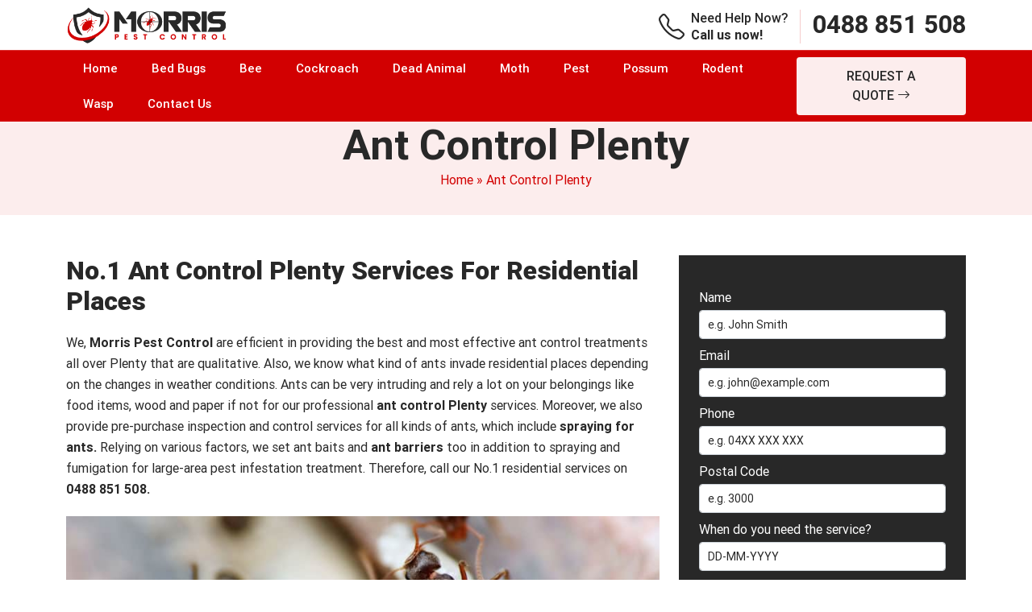

--- FILE ---
content_type: text/html; charset=UTF-8
request_url: https://morrispestcontrol.com.au/ant-control-plenty-tasmania/
body_size: 22039
content:
<!doctype html>
<html lang="en-AU">
  <head>
	  <meta name="p:domain_verify" content="3ec5cb179a2723d76e39bb65b4589ccc"/>
<meta name="viewport" content="width=device-width, initial-scale=1.0">
 <title>Ant Control Plenty - Plenty&#039;s #1 Ant Control Company in Plenty</title>
 
<meta name="datePublished" content="2022-11-02T00:34:13+00:00">
<meta name="dateModified" content="2022-11-02T00:34:13+00:00">
<script type="application/ld+json">
{
  "@context": "https://schema.org",
  "@type": "WebPage",
  "datePublished": "2022-11-02T00:34:13+00:00",
  "dateModified": "2022-11-02T00:34:13+00:00"
}
</script>
<!-- Start of  Zendesk Widget script -->
<script id="ze-snippet" src="https://static.zdassets.com/ekr/snippet.js?key=5636fc01-5e9f-4501-8a68-cb469fcf1132"> </script>
<!-- End of  Zendesk Widget script -->
	  
<!-- Google Tag Manager -->
<script>(function(w,d,s,l,i){w[l]=w[l]||[];w[l].push({'gtm.start':
new Date().getTime(),event:'gtm.js'});var f=d.getElementsByTagName(s)[0],
j=d.createElement(s),dl=l!='dataLayer'?'&l='+l:'';j.async=true;j.src=
'https://www.googletagmanager.com/gtm.js?id='+i+dl;f.parentNode.insertBefore(j,f);
})(window,document,'script','dataLayer','GTM-P452WD7');</script>
<!-- End Google Tag Manager -->
	   
  <meta name='robots' content='index, follow, max-image-preview:large, max-snippet:-1, max-video-preview:-1' />

	<!-- This site is optimized with the Yoast SEO plugin v26.7 - https://yoast.com/wordpress/plugins/seo/ -->
	<meta name="description" content="Ant Control Plenty- Contact us now for a quick, effective and environmentally–friendly solution to your ant problems. Contact us today." />
	<link rel="canonical" href="https://morrispestcontrol.com.au/ant-control-plenty-tasmania/" />
	<meta property="og:locale" content="en_US" />
	<meta property="og:type" content="article" />
	<meta property="og:title" content="Ant Control Plenty - Plenty&#039;s #1 Ant Control Company in Plenty" />
	<meta property="og:description" content="Ant Control Plenty- Contact us now for a quick, effective and environmentally–friendly solution to your ant problems. Contact us today." />
	<meta property="og:url" content="https://morrispestcontrol.com.au/ant-control-plenty-tasmania/" />
	<meta property="og:site_name" content="Morris Pest Control" />
	<meta property="article:published_time" content="2022-11-02T00:34:13+00:00" />
	<meta property="og:image" content="https://morrispestcontrol.com.au/wp-content/uploads/2022/11/ant-control-hobart.jpg" />
	<meta name="author" content="Morris Pest Control" />
	<meta name="twitter:card" content="summary_large_image" />
	<meta name="twitter:label1" content="Written by" />
	<meta name="twitter:data1" content="Morris Pest Control" />
	<meta name="twitter:label2" content="Est. reading time" />
	<meta name="twitter:data2" content="2 minutes" />
	<script type="application/ld+json" class="yoast-schema-graph">{"@context":"https://schema.org","@graph":[{"@type":"Article","@id":"https://morrispestcontrol.com.au/ant-control-plenty-tasmania/#article","isPartOf":{"@id":"https://morrispestcontrol.com.au/ant-control-plenty-tasmania/"},"author":{"name":"Morris Pest Control","@id":"https://morrispestcontrol.com.au/#/schema/person/9081b5266a6653eb4c8aec199ccdef83"},"headline":"Ant Control Plenty","datePublished":"2022-11-02T00:34:13+00:00","mainEntityOfPage":{"@id":"https://morrispestcontrol.com.au/ant-control-plenty-tasmania/"},"wordCount":374,"commentCount":0,"image":{"@id":"https://morrispestcontrol.com.au/ant-control-plenty-tasmania/#primaryimage"},"thumbnailUrl":"https://morrispestcontrol.com.au/wp-content/uploads/2022/11/ant-control-hobart.jpg","articleSection":["Ant Control TAS"],"inLanguage":"en-AU"},{"@type":"WebPage","@id":"https://morrispestcontrol.com.au/ant-control-plenty-tasmania/","url":"https://morrispestcontrol.com.au/ant-control-plenty-tasmania/","name":"Ant Control Plenty - Plenty's #1 Ant Control Company in Plenty","isPartOf":{"@id":"https://morrispestcontrol.com.au/#website"},"primaryImageOfPage":{"@id":"https://morrispestcontrol.com.au/ant-control-plenty-tasmania/#primaryimage"},"image":{"@id":"https://morrispestcontrol.com.au/ant-control-plenty-tasmania/#primaryimage"},"thumbnailUrl":"https://morrispestcontrol.com.au/wp-content/uploads/2022/11/ant-control-hobart.jpg","datePublished":"2022-11-02T00:34:13+00:00","author":{"@id":"https://morrispestcontrol.com.au/#/schema/person/9081b5266a6653eb4c8aec199ccdef83"},"description":"Ant Control Plenty- Contact us now for a quick, effective and environmentally–friendly solution to your ant problems. Contact us today.","breadcrumb":{"@id":"https://morrispestcontrol.com.au/ant-control-plenty-tasmania/#breadcrumb"},"inLanguage":"en-AU","potentialAction":[{"@type":"ReadAction","target":["https://morrispestcontrol.com.au/ant-control-plenty-tasmania/"]}]},{"@type":"ImageObject","inLanguage":"en-AU","@id":"https://morrispestcontrol.com.au/ant-control-plenty-tasmania/#primaryimage","url":"https://morrispestcontrol.com.au/wp-content/uploads/2022/11/ant-control-hobart.jpg","contentUrl":"https://morrispestcontrol.com.au/wp-content/uploads/2022/11/ant-control-hobart.jpg","width":855,"height":320},{"@type":"BreadcrumbList","@id":"https://morrispestcontrol.com.au/ant-control-plenty-tasmania/#breadcrumb","itemListElement":[{"@type":"ListItem","position":1,"name":"Home","item":"https://morrispestcontrol.com.au/"},{"@type":"ListItem","position":2,"name":"Ant Control Plenty"}]},{"@type":"WebSite","@id":"https://morrispestcontrol.com.au/#website","url":"https://morrispestcontrol.com.au/","name":"Morris Pest Control","description":"","potentialAction":[{"@type":"SearchAction","target":{"@type":"EntryPoint","urlTemplate":"https://morrispestcontrol.com.au/?s={search_term_string}"},"query-input":{"@type":"PropertyValueSpecification","valueRequired":true,"valueName":"search_term_string"}}],"inLanguage":"en-AU"},{"@type":"Person","@id":"https://morrispestcontrol.com.au/#/schema/person/9081b5266a6653eb4c8aec199ccdef83","name":"Morris Pest Control","image":{"@type":"ImageObject","inLanguage":"en-AU","@id":"https://morrispestcontrol.com.au/#/schema/person/image/","url":"https://secure.gravatar.com/avatar/56ad03cf9a43234759dfcfe46f21dbf62aa908fd5aba2948249d9ade28a7f31a?s=96&d=mm&r=g","contentUrl":"https://secure.gravatar.com/avatar/56ad03cf9a43234759dfcfe46f21dbf62aa908fd5aba2948249d9ade28a7f31a?s=96&d=mm&r=g","caption":"Morris Pest Control"},"sameAs":["https://morrispestcontrol.com.au"],"url":"https://morrispestcontrol.com.au/author/morriestcontr/"}]}</script>
	<!-- / Yoast SEO plugin. -->


<link rel='dns-prefetch' href='//cdn.jsdelivr.net' />
<link rel="alternate" title="oEmbed (JSON)" type="application/json+oembed" href="https://morrispestcontrol.com.au/wp-json/oembed/1.0/embed?url=https%3A%2F%2Fmorrispestcontrol.com.au%2Fant-control-plenty-tasmania%2F" />
<link rel="alternate" title="oEmbed (XML)" type="text/xml+oembed" href="https://morrispestcontrol.com.au/wp-json/oembed/1.0/embed?url=https%3A%2F%2Fmorrispestcontrol.com.au%2Fant-control-plenty-tasmania%2F&#038;format=xml" />
<style id='wp-img-auto-sizes-contain-inline-css' type='text/css'>
img:is([sizes=auto i],[sizes^="auto," i]){contain-intrinsic-size:3000px 1500px}
/*# sourceURL=wp-img-auto-sizes-contain-inline-css */
</style>
<style id='wp-emoji-styles-inline-css' type='text/css'>

	img.wp-smiley, img.emoji {
		display: inline !important;
		border: none !important;
		box-shadow: none !important;
		height: 1em !important;
		width: 1em !important;
		margin: 0 0.07em !important;
		vertical-align: -0.1em !important;
		background: none !important;
		padding: 0 !important;
	}
/*# sourceURL=wp-emoji-styles-inline-css */
</style>
<style id='wp-block-library-inline-css' type='text/css'>
:root{--wp-block-synced-color:#7a00df;--wp-block-synced-color--rgb:122,0,223;--wp-bound-block-color:var(--wp-block-synced-color);--wp-editor-canvas-background:#ddd;--wp-admin-theme-color:#007cba;--wp-admin-theme-color--rgb:0,124,186;--wp-admin-theme-color-darker-10:#006ba1;--wp-admin-theme-color-darker-10--rgb:0,107,160.5;--wp-admin-theme-color-darker-20:#005a87;--wp-admin-theme-color-darker-20--rgb:0,90,135;--wp-admin-border-width-focus:2px}@media (min-resolution:192dpi){:root{--wp-admin-border-width-focus:1.5px}}.wp-element-button{cursor:pointer}:root .has-very-light-gray-background-color{background-color:#eee}:root .has-very-dark-gray-background-color{background-color:#313131}:root .has-very-light-gray-color{color:#eee}:root .has-very-dark-gray-color{color:#313131}:root .has-vivid-green-cyan-to-vivid-cyan-blue-gradient-background{background:linear-gradient(135deg,#00d084,#0693e3)}:root .has-purple-crush-gradient-background{background:linear-gradient(135deg,#34e2e4,#4721fb 50%,#ab1dfe)}:root .has-hazy-dawn-gradient-background{background:linear-gradient(135deg,#faaca8,#dad0ec)}:root .has-subdued-olive-gradient-background{background:linear-gradient(135deg,#fafae1,#67a671)}:root .has-atomic-cream-gradient-background{background:linear-gradient(135deg,#fdd79a,#004a59)}:root .has-nightshade-gradient-background{background:linear-gradient(135deg,#330968,#31cdcf)}:root .has-midnight-gradient-background{background:linear-gradient(135deg,#020381,#2874fc)}:root{--wp--preset--font-size--normal:16px;--wp--preset--font-size--huge:42px}.has-regular-font-size{font-size:1em}.has-larger-font-size{font-size:2.625em}.has-normal-font-size{font-size:var(--wp--preset--font-size--normal)}.has-huge-font-size{font-size:var(--wp--preset--font-size--huge)}.has-text-align-center{text-align:center}.has-text-align-left{text-align:left}.has-text-align-right{text-align:right}.has-fit-text{white-space:nowrap!important}#end-resizable-editor-section{display:none}.aligncenter{clear:both}.items-justified-left{justify-content:flex-start}.items-justified-center{justify-content:center}.items-justified-right{justify-content:flex-end}.items-justified-space-between{justify-content:space-between}.screen-reader-text{border:0;clip-path:inset(50%);height:1px;margin:-1px;overflow:hidden;padding:0;position:absolute;width:1px;word-wrap:normal!important}.screen-reader-text:focus{background-color:#ddd;clip-path:none;color:#444;display:block;font-size:1em;height:auto;left:5px;line-height:normal;padding:15px 23px 14px;text-decoration:none;top:5px;width:auto;z-index:100000}html :where(.has-border-color){border-style:solid}html :where([style*=border-top-color]){border-top-style:solid}html :where([style*=border-right-color]){border-right-style:solid}html :where([style*=border-bottom-color]){border-bottom-style:solid}html :where([style*=border-left-color]){border-left-style:solid}html :where([style*=border-width]){border-style:solid}html :where([style*=border-top-width]){border-top-style:solid}html :where([style*=border-right-width]){border-right-style:solid}html :where([style*=border-bottom-width]){border-bottom-style:solid}html :where([style*=border-left-width]){border-left-style:solid}html :where(img[class*=wp-image-]){height:auto;max-width:100%}:where(figure){margin:0 0 1em}html :where(.is-position-sticky){--wp-admin--admin-bar--position-offset:var(--wp-admin--admin-bar--height,0px)}@media screen and (max-width:600px){html :where(.is-position-sticky){--wp-admin--admin-bar--position-offset:0px}}

/*# sourceURL=wp-block-library-inline-css */
</style><style id='wp-block-categories-inline-css' type='text/css'>
.wp-block-categories{box-sizing:border-box}.wp-block-categories.alignleft{margin-right:2em}.wp-block-categories.alignright{margin-left:2em}.wp-block-categories.wp-block-categories-dropdown.aligncenter{text-align:center}.wp-block-categories .wp-block-categories__label{display:block;width:100%}
/*# sourceURL=https://morrispestcontrol.com.au/wp-includes/blocks/categories/style.min.css */
</style>
<style id='wp-block-heading-inline-css' type='text/css'>
h1:where(.wp-block-heading).has-background,h2:where(.wp-block-heading).has-background,h3:where(.wp-block-heading).has-background,h4:where(.wp-block-heading).has-background,h5:where(.wp-block-heading).has-background,h6:where(.wp-block-heading).has-background{padding:1.25em 2.375em}h1.has-text-align-left[style*=writing-mode]:where([style*=vertical-lr]),h1.has-text-align-right[style*=writing-mode]:where([style*=vertical-rl]),h2.has-text-align-left[style*=writing-mode]:where([style*=vertical-lr]),h2.has-text-align-right[style*=writing-mode]:where([style*=vertical-rl]),h3.has-text-align-left[style*=writing-mode]:where([style*=vertical-lr]),h3.has-text-align-right[style*=writing-mode]:where([style*=vertical-rl]),h4.has-text-align-left[style*=writing-mode]:where([style*=vertical-lr]),h4.has-text-align-right[style*=writing-mode]:where([style*=vertical-rl]),h5.has-text-align-left[style*=writing-mode]:where([style*=vertical-lr]),h5.has-text-align-right[style*=writing-mode]:where([style*=vertical-rl]),h6.has-text-align-left[style*=writing-mode]:where([style*=vertical-lr]),h6.has-text-align-right[style*=writing-mode]:where([style*=vertical-rl]){rotate:180deg}
/*# sourceURL=https://morrispestcontrol.com.au/wp-includes/blocks/heading/style.min.css */
</style>
<style id='wp-block-latest-posts-inline-css' type='text/css'>
.wp-block-latest-posts{box-sizing:border-box}.wp-block-latest-posts.alignleft{margin-right:2em}.wp-block-latest-posts.alignright{margin-left:2em}.wp-block-latest-posts.wp-block-latest-posts__list{list-style:none}.wp-block-latest-posts.wp-block-latest-posts__list li{clear:both;overflow-wrap:break-word}.wp-block-latest-posts.is-grid{display:flex;flex-wrap:wrap}.wp-block-latest-posts.is-grid li{margin:0 1.25em 1.25em 0;width:100%}@media (min-width:600px){.wp-block-latest-posts.columns-2 li{width:calc(50% - .625em)}.wp-block-latest-posts.columns-2 li:nth-child(2n){margin-right:0}.wp-block-latest-posts.columns-3 li{width:calc(33.33333% - .83333em)}.wp-block-latest-posts.columns-3 li:nth-child(3n){margin-right:0}.wp-block-latest-posts.columns-4 li{width:calc(25% - .9375em)}.wp-block-latest-posts.columns-4 li:nth-child(4n){margin-right:0}.wp-block-latest-posts.columns-5 li{width:calc(20% - 1em)}.wp-block-latest-posts.columns-5 li:nth-child(5n){margin-right:0}.wp-block-latest-posts.columns-6 li{width:calc(16.66667% - 1.04167em)}.wp-block-latest-posts.columns-6 li:nth-child(6n){margin-right:0}}:root :where(.wp-block-latest-posts.is-grid){padding:0}:root :where(.wp-block-latest-posts.wp-block-latest-posts__list){padding-left:0}.wp-block-latest-posts__post-author,.wp-block-latest-posts__post-date{display:block;font-size:.8125em}.wp-block-latest-posts__post-excerpt,.wp-block-latest-posts__post-full-content{margin-bottom:1em;margin-top:.5em}.wp-block-latest-posts__featured-image a{display:inline-block}.wp-block-latest-posts__featured-image img{height:auto;max-width:100%;width:auto}.wp-block-latest-posts__featured-image.alignleft{float:left;margin-right:1em}.wp-block-latest-posts__featured-image.alignright{float:right;margin-left:1em}.wp-block-latest-posts__featured-image.aligncenter{margin-bottom:1em;text-align:center}
/*# sourceURL=https://morrispestcontrol.com.au/wp-includes/blocks/latest-posts/style.min.css */
</style>
<style id='wp-block-list-inline-css' type='text/css'>
ol,ul{box-sizing:border-box}:root :where(.wp-block-list.has-background){padding:1.25em 2.375em}
/*# sourceURL=https://morrispestcontrol.com.au/wp-includes/blocks/list/style.min.css */
</style>
<style id='wp-block-group-inline-css' type='text/css'>
.wp-block-group{box-sizing:border-box}:where(.wp-block-group.wp-block-group-is-layout-constrained){position:relative}
/*# sourceURL=https://morrispestcontrol.com.au/wp-includes/blocks/group/style.min.css */
</style>
<style id='wp-block-paragraph-inline-css' type='text/css'>
.is-small-text{font-size:.875em}.is-regular-text{font-size:1em}.is-large-text{font-size:2.25em}.is-larger-text{font-size:3em}.has-drop-cap:not(:focus):first-letter{float:left;font-size:8.4em;font-style:normal;font-weight:100;line-height:.68;margin:.05em .1em 0 0;text-transform:uppercase}body.rtl .has-drop-cap:not(:focus):first-letter{float:none;margin-left:.1em}p.has-drop-cap.has-background{overflow:hidden}:root :where(p.has-background){padding:1.25em 2.375em}:where(p.has-text-color:not(.has-link-color)) a{color:inherit}p.has-text-align-left[style*="writing-mode:vertical-lr"],p.has-text-align-right[style*="writing-mode:vertical-rl"]{rotate:180deg}
/*# sourceURL=https://morrispestcontrol.com.au/wp-includes/blocks/paragraph/style.min.css */
</style>
<style id='wp-block-social-links-inline-css' type='text/css'>
.wp-block-social-links{background:none;box-sizing:border-box;margin-left:0;padding-left:0;padding-right:0;text-indent:0}.wp-block-social-links .wp-social-link a,.wp-block-social-links .wp-social-link a:hover{border-bottom:0;box-shadow:none;text-decoration:none}.wp-block-social-links .wp-social-link svg{height:1em;width:1em}.wp-block-social-links .wp-social-link span:not(.screen-reader-text){font-size:.65em;margin-left:.5em;margin-right:.5em}.wp-block-social-links.has-small-icon-size{font-size:16px}.wp-block-social-links,.wp-block-social-links.has-normal-icon-size{font-size:24px}.wp-block-social-links.has-large-icon-size{font-size:36px}.wp-block-social-links.has-huge-icon-size{font-size:48px}.wp-block-social-links.aligncenter{display:flex;justify-content:center}.wp-block-social-links.alignright{justify-content:flex-end}.wp-block-social-link{border-radius:9999px;display:block}@media not (prefers-reduced-motion){.wp-block-social-link{transition:transform .1s ease}}.wp-block-social-link{height:auto}.wp-block-social-link a{align-items:center;display:flex;line-height:0}.wp-block-social-link:hover{transform:scale(1.1)}.wp-block-social-links .wp-block-social-link.wp-social-link{display:inline-block;margin:0;padding:0}.wp-block-social-links .wp-block-social-link.wp-social-link .wp-block-social-link-anchor,.wp-block-social-links .wp-block-social-link.wp-social-link .wp-block-social-link-anchor svg,.wp-block-social-links .wp-block-social-link.wp-social-link .wp-block-social-link-anchor:active,.wp-block-social-links .wp-block-social-link.wp-social-link .wp-block-social-link-anchor:hover,.wp-block-social-links .wp-block-social-link.wp-social-link .wp-block-social-link-anchor:visited{color:currentColor;fill:currentColor}:where(.wp-block-social-links:not(.is-style-logos-only)) .wp-social-link{background-color:#f0f0f0;color:#444}:where(.wp-block-social-links:not(.is-style-logos-only)) .wp-social-link-amazon{background-color:#f90;color:#fff}:where(.wp-block-social-links:not(.is-style-logos-only)) .wp-social-link-bandcamp{background-color:#1ea0c3;color:#fff}:where(.wp-block-social-links:not(.is-style-logos-only)) .wp-social-link-behance{background-color:#0757fe;color:#fff}:where(.wp-block-social-links:not(.is-style-logos-only)) .wp-social-link-bluesky{background-color:#0a7aff;color:#fff}:where(.wp-block-social-links:not(.is-style-logos-only)) .wp-social-link-codepen{background-color:#1e1f26;color:#fff}:where(.wp-block-social-links:not(.is-style-logos-only)) .wp-social-link-deviantart{background-color:#02e49b;color:#fff}:where(.wp-block-social-links:not(.is-style-logos-only)) .wp-social-link-discord{background-color:#5865f2;color:#fff}:where(.wp-block-social-links:not(.is-style-logos-only)) .wp-social-link-dribbble{background-color:#e94c89;color:#fff}:where(.wp-block-social-links:not(.is-style-logos-only)) .wp-social-link-dropbox{background-color:#4280ff;color:#fff}:where(.wp-block-social-links:not(.is-style-logos-only)) .wp-social-link-etsy{background-color:#f45800;color:#fff}:where(.wp-block-social-links:not(.is-style-logos-only)) .wp-social-link-facebook{background-color:#0866ff;color:#fff}:where(.wp-block-social-links:not(.is-style-logos-only)) .wp-social-link-fivehundredpx{background-color:#000;color:#fff}:where(.wp-block-social-links:not(.is-style-logos-only)) .wp-social-link-flickr{background-color:#0461dd;color:#fff}:where(.wp-block-social-links:not(.is-style-logos-only)) .wp-social-link-foursquare{background-color:#e65678;color:#fff}:where(.wp-block-social-links:not(.is-style-logos-only)) .wp-social-link-github{background-color:#24292d;color:#fff}:where(.wp-block-social-links:not(.is-style-logos-only)) .wp-social-link-goodreads{background-color:#eceadd;color:#382110}:where(.wp-block-social-links:not(.is-style-logos-only)) .wp-social-link-google{background-color:#ea4434;color:#fff}:where(.wp-block-social-links:not(.is-style-logos-only)) .wp-social-link-gravatar{background-color:#1d4fc4;color:#fff}:where(.wp-block-social-links:not(.is-style-logos-only)) .wp-social-link-instagram{background-color:#f00075;color:#fff}:where(.wp-block-social-links:not(.is-style-logos-only)) .wp-social-link-lastfm{background-color:#e21b24;color:#fff}:where(.wp-block-social-links:not(.is-style-logos-only)) .wp-social-link-linkedin{background-color:#0d66c2;color:#fff}:where(.wp-block-social-links:not(.is-style-logos-only)) .wp-social-link-mastodon{background-color:#3288d4;color:#fff}:where(.wp-block-social-links:not(.is-style-logos-only)) .wp-social-link-medium{background-color:#000;color:#fff}:where(.wp-block-social-links:not(.is-style-logos-only)) .wp-social-link-meetup{background-color:#f6405f;color:#fff}:where(.wp-block-social-links:not(.is-style-logos-only)) .wp-social-link-patreon{background-color:#000;color:#fff}:where(.wp-block-social-links:not(.is-style-logos-only)) .wp-social-link-pinterest{background-color:#e60122;color:#fff}:where(.wp-block-social-links:not(.is-style-logos-only)) .wp-social-link-pocket{background-color:#ef4155;color:#fff}:where(.wp-block-social-links:not(.is-style-logos-only)) .wp-social-link-reddit{background-color:#ff4500;color:#fff}:where(.wp-block-social-links:not(.is-style-logos-only)) .wp-social-link-skype{background-color:#0478d7;color:#fff}:where(.wp-block-social-links:not(.is-style-logos-only)) .wp-social-link-snapchat{background-color:#fefc00;color:#fff;stroke:#000}:where(.wp-block-social-links:not(.is-style-logos-only)) .wp-social-link-soundcloud{background-color:#ff5600;color:#fff}:where(.wp-block-social-links:not(.is-style-logos-only)) .wp-social-link-spotify{background-color:#1bd760;color:#fff}:where(.wp-block-social-links:not(.is-style-logos-only)) .wp-social-link-telegram{background-color:#2aabee;color:#fff}:where(.wp-block-social-links:not(.is-style-logos-only)) .wp-social-link-threads{background-color:#000;color:#fff}:where(.wp-block-social-links:not(.is-style-logos-only)) .wp-social-link-tiktok{background-color:#000;color:#fff}:where(.wp-block-social-links:not(.is-style-logos-only)) .wp-social-link-tumblr{background-color:#011835;color:#fff}:where(.wp-block-social-links:not(.is-style-logos-only)) .wp-social-link-twitch{background-color:#6440a4;color:#fff}:where(.wp-block-social-links:not(.is-style-logos-only)) .wp-social-link-twitter{background-color:#1da1f2;color:#fff}:where(.wp-block-social-links:not(.is-style-logos-only)) .wp-social-link-vimeo{background-color:#1eb7ea;color:#fff}:where(.wp-block-social-links:not(.is-style-logos-only)) .wp-social-link-vk{background-color:#4680c2;color:#fff}:where(.wp-block-social-links:not(.is-style-logos-only)) .wp-social-link-wordpress{background-color:#3499cd;color:#fff}:where(.wp-block-social-links:not(.is-style-logos-only)) .wp-social-link-whatsapp{background-color:#25d366;color:#fff}:where(.wp-block-social-links:not(.is-style-logos-only)) .wp-social-link-x{background-color:#000;color:#fff}:where(.wp-block-social-links:not(.is-style-logos-only)) .wp-social-link-yelp{background-color:#d32422;color:#fff}:where(.wp-block-social-links:not(.is-style-logos-only)) .wp-social-link-youtube{background-color:red;color:#fff}:where(.wp-block-social-links.is-style-logos-only) .wp-social-link{background:none}:where(.wp-block-social-links.is-style-logos-only) .wp-social-link svg{height:1.25em;width:1.25em}:where(.wp-block-social-links.is-style-logos-only) .wp-social-link-amazon{color:#f90}:where(.wp-block-social-links.is-style-logos-only) .wp-social-link-bandcamp{color:#1ea0c3}:where(.wp-block-social-links.is-style-logos-only) .wp-social-link-behance{color:#0757fe}:where(.wp-block-social-links.is-style-logos-only) .wp-social-link-bluesky{color:#0a7aff}:where(.wp-block-social-links.is-style-logos-only) .wp-social-link-codepen{color:#1e1f26}:where(.wp-block-social-links.is-style-logos-only) .wp-social-link-deviantart{color:#02e49b}:where(.wp-block-social-links.is-style-logos-only) .wp-social-link-discord{color:#5865f2}:where(.wp-block-social-links.is-style-logos-only) .wp-social-link-dribbble{color:#e94c89}:where(.wp-block-social-links.is-style-logos-only) .wp-social-link-dropbox{color:#4280ff}:where(.wp-block-social-links.is-style-logos-only) .wp-social-link-etsy{color:#f45800}:where(.wp-block-social-links.is-style-logos-only) .wp-social-link-facebook{color:#0866ff}:where(.wp-block-social-links.is-style-logos-only) .wp-social-link-fivehundredpx{color:#000}:where(.wp-block-social-links.is-style-logos-only) .wp-social-link-flickr{color:#0461dd}:where(.wp-block-social-links.is-style-logos-only) .wp-social-link-foursquare{color:#e65678}:where(.wp-block-social-links.is-style-logos-only) .wp-social-link-github{color:#24292d}:where(.wp-block-social-links.is-style-logos-only) .wp-social-link-goodreads{color:#382110}:where(.wp-block-social-links.is-style-logos-only) .wp-social-link-google{color:#ea4434}:where(.wp-block-social-links.is-style-logos-only) .wp-social-link-gravatar{color:#1d4fc4}:where(.wp-block-social-links.is-style-logos-only) .wp-social-link-instagram{color:#f00075}:where(.wp-block-social-links.is-style-logos-only) .wp-social-link-lastfm{color:#e21b24}:where(.wp-block-social-links.is-style-logos-only) .wp-social-link-linkedin{color:#0d66c2}:where(.wp-block-social-links.is-style-logos-only) .wp-social-link-mastodon{color:#3288d4}:where(.wp-block-social-links.is-style-logos-only) .wp-social-link-medium{color:#000}:where(.wp-block-social-links.is-style-logos-only) .wp-social-link-meetup{color:#f6405f}:where(.wp-block-social-links.is-style-logos-only) .wp-social-link-patreon{color:#000}:where(.wp-block-social-links.is-style-logos-only) .wp-social-link-pinterest{color:#e60122}:where(.wp-block-social-links.is-style-logos-only) .wp-social-link-pocket{color:#ef4155}:where(.wp-block-social-links.is-style-logos-only) .wp-social-link-reddit{color:#ff4500}:where(.wp-block-social-links.is-style-logos-only) .wp-social-link-skype{color:#0478d7}:where(.wp-block-social-links.is-style-logos-only) .wp-social-link-snapchat{color:#fff;stroke:#000}:where(.wp-block-social-links.is-style-logos-only) .wp-social-link-soundcloud{color:#ff5600}:where(.wp-block-social-links.is-style-logos-only) .wp-social-link-spotify{color:#1bd760}:where(.wp-block-social-links.is-style-logos-only) .wp-social-link-telegram{color:#2aabee}:where(.wp-block-social-links.is-style-logos-only) .wp-social-link-threads{color:#000}:where(.wp-block-social-links.is-style-logos-only) .wp-social-link-tiktok{color:#000}:where(.wp-block-social-links.is-style-logos-only) .wp-social-link-tumblr{color:#011835}:where(.wp-block-social-links.is-style-logos-only) .wp-social-link-twitch{color:#6440a4}:where(.wp-block-social-links.is-style-logos-only) .wp-social-link-twitter{color:#1da1f2}:where(.wp-block-social-links.is-style-logos-only) .wp-social-link-vimeo{color:#1eb7ea}:where(.wp-block-social-links.is-style-logos-only) .wp-social-link-vk{color:#4680c2}:where(.wp-block-social-links.is-style-logos-only) .wp-social-link-whatsapp{color:#25d366}:where(.wp-block-social-links.is-style-logos-only) .wp-social-link-wordpress{color:#3499cd}:where(.wp-block-social-links.is-style-logos-only) .wp-social-link-x{color:#000}:where(.wp-block-social-links.is-style-logos-only) .wp-social-link-yelp{color:#d32422}:where(.wp-block-social-links.is-style-logos-only) .wp-social-link-youtube{color:red}.wp-block-social-links.is-style-pill-shape .wp-social-link{width:auto}:root :where(.wp-block-social-links .wp-social-link a){padding:.25em}:root :where(.wp-block-social-links.is-style-logos-only .wp-social-link a){padding:0}:root :where(.wp-block-social-links.is-style-pill-shape .wp-social-link a){padding-left:.6666666667em;padding-right:.6666666667em}.wp-block-social-links:not(.has-icon-color):not(.has-icon-background-color) .wp-social-link-snapchat .wp-block-social-link-label{color:#000}
/*# sourceURL=https://morrispestcontrol.com.au/wp-includes/blocks/social-links/style.min.css */
</style>
<style id='global-styles-inline-css' type='text/css'>
:root{--wp--preset--aspect-ratio--square: 1;--wp--preset--aspect-ratio--4-3: 4/3;--wp--preset--aspect-ratio--3-4: 3/4;--wp--preset--aspect-ratio--3-2: 3/2;--wp--preset--aspect-ratio--2-3: 2/3;--wp--preset--aspect-ratio--16-9: 16/9;--wp--preset--aspect-ratio--9-16: 9/16;--wp--preset--color--black: #000000;--wp--preset--color--cyan-bluish-gray: #abb8c3;--wp--preset--color--white: #ffffff;--wp--preset--color--pale-pink: #f78da7;--wp--preset--color--vivid-red: #cf2e2e;--wp--preset--color--luminous-vivid-orange: #ff6900;--wp--preset--color--luminous-vivid-amber: #fcb900;--wp--preset--color--light-green-cyan: #7bdcb5;--wp--preset--color--vivid-green-cyan: #00d084;--wp--preset--color--pale-cyan-blue: #8ed1fc;--wp--preset--color--vivid-cyan-blue: #0693e3;--wp--preset--color--vivid-purple: #9b51e0;--wp--preset--gradient--vivid-cyan-blue-to-vivid-purple: linear-gradient(135deg,rgb(6,147,227) 0%,rgb(155,81,224) 100%);--wp--preset--gradient--light-green-cyan-to-vivid-green-cyan: linear-gradient(135deg,rgb(122,220,180) 0%,rgb(0,208,130) 100%);--wp--preset--gradient--luminous-vivid-amber-to-luminous-vivid-orange: linear-gradient(135deg,rgb(252,185,0) 0%,rgb(255,105,0) 100%);--wp--preset--gradient--luminous-vivid-orange-to-vivid-red: linear-gradient(135deg,rgb(255,105,0) 0%,rgb(207,46,46) 100%);--wp--preset--gradient--very-light-gray-to-cyan-bluish-gray: linear-gradient(135deg,rgb(238,238,238) 0%,rgb(169,184,195) 100%);--wp--preset--gradient--cool-to-warm-spectrum: linear-gradient(135deg,rgb(74,234,220) 0%,rgb(151,120,209) 20%,rgb(207,42,186) 40%,rgb(238,44,130) 60%,rgb(251,105,98) 80%,rgb(254,248,76) 100%);--wp--preset--gradient--blush-light-purple: linear-gradient(135deg,rgb(255,206,236) 0%,rgb(152,150,240) 100%);--wp--preset--gradient--blush-bordeaux: linear-gradient(135deg,rgb(254,205,165) 0%,rgb(254,45,45) 50%,rgb(107,0,62) 100%);--wp--preset--gradient--luminous-dusk: linear-gradient(135deg,rgb(255,203,112) 0%,rgb(199,81,192) 50%,rgb(65,88,208) 100%);--wp--preset--gradient--pale-ocean: linear-gradient(135deg,rgb(255,245,203) 0%,rgb(182,227,212) 50%,rgb(51,167,181) 100%);--wp--preset--gradient--electric-grass: linear-gradient(135deg,rgb(202,248,128) 0%,rgb(113,206,126) 100%);--wp--preset--gradient--midnight: linear-gradient(135deg,rgb(2,3,129) 0%,rgb(40,116,252) 100%);--wp--preset--font-size--small: 13px;--wp--preset--font-size--medium: 20px;--wp--preset--font-size--large: 36px;--wp--preset--font-size--x-large: 42px;--wp--preset--spacing--20: 0.44rem;--wp--preset--spacing--30: 0.67rem;--wp--preset--spacing--40: 1rem;--wp--preset--spacing--50: 1.5rem;--wp--preset--spacing--60: 2.25rem;--wp--preset--spacing--70: 3.38rem;--wp--preset--spacing--80: 5.06rem;--wp--preset--shadow--natural: 6px 6px 9px rgba(0, 0, 0, 0.2);--wp--preset--shadow--deep: 12px 12px 50px rgba(0, 0, 0, 0.4);--wp--preset--shadow--sharp: 6px 6px 0px rgba(0, 0, 0, 0.2);--wp--preset--shadow--outlined: 6px 6px 0px -3px rgb(255, 255, 255), 6px 6px rgb(0, 0, 0);--wp--preset--shadow--crisp: 6px 6px 0px rgb(0, 0, 0);}:where(.is-layout-flex){gap: 0.5em;}:where(.is-layout-grid){gap: 0.5em;}body .is-layout-flex{display: flex;}.is-layout-flex{flex-wrap: wrap;align-items: center;}.is-layout-flex > :is(*, div){margin: 0;}body .is-layout-grid{display: grid;}.is-layout-grid > :is(*, div){margin: 0;}:where(.wp-block-columns.is-layout-flex){gap: 2em;}:where(.wp-block-columns.is-layout-grid){gap: 2em;}:where(.wp-block-post-template.is-layout-flex){gap: 1.25em;}:where(.wp-block-post-template.is-layout-grid){gap: 1.25em;}.has-black-color{color: var(--wp--preset--color--black) !important;}.has-cyan-bluish-gray-color{color: var(--wp--preset--color--cyan-bluish-gray) !important;}.has-white-color{color: var(--wp--preset--color--white) !important;}.has-pale-pink-color{color: var(--wp--preset--color--pale-pink) !important;}.has-vivid-red-color{color: var(--wp--preset--color--vivid-red) !important;}.has-luminous-vivid-orange-color{color: var(--wp--preset--color--luminous-vivid-orange) !important;}.has-luminous-vivid-amber-color{color: var(--wp--preset--color--luminous-vivid-amber) !important;}.has-light-green-cyan-color{color: var(--wp--preset--color--light-green-cyan) !important;}.has-vivid-green-cyan-color{color: var(--wp--preset--color--vivid-green-cyan) !important;}.has-pale-cyan-blue-color{color: var(--wp--preset--color--pale-cyan-blue) !important;}.has-vivid-cyan-blue-color{color: var(--wp--preset--color--vivid-cyan-blue) !important;}.has-vivid-purple-color{color: var(--wp--preset--color--vivid-purple) !important;}.has-black-background-color{background-color: var(--wp--preset--color--black) !important;}.has-cyan-bluish-gray-background-color{background-color: var(--wp--preset--color--cyan-bluish-gray) !important;}.has-white-background-color{background-color: var(--wp--preset--color--white) !important;}.has-pale-pink-background-color{background-color: var(--wp--preset--color--pale-pink) !important;}.has-vivid-red-background-color{background-color: var(--wp--preset--color--vivid-red) !important;}.has-luminous-vivid-orange-background-color{background-color: var(--wp--preset--color--luminous-vivid-orange) !important;}.has-luminous-vivid-amber-background-color{background-color: var(--wp--preset--color--luminous-vivid-amber) !important;}.has-light-green-cyan-background-color{background-color: var(--wp--preset--color--light-green-cyan) !important;}.has-vivid-green-cyan-background-color{background-color: var(--wp--preset--color--vivid-green-cyan) !important;}.has-pale-cyan-blue-background-color{background-color: var(--wp--preset--color--pale-cyan-blue) !important;}.has-vivid-cyan-blue-background-color{background-color: var(--wp--preset--color--vivid-cyan-blue) !important;}.has-vivid-purple-background-color{background-color: var(--wp--preset--color--vivid-purple) !important;}.has-black-border-color{border-color: var(--wp--preset--color--black) !important;}.has-cyan-bluish-gray-border-color{border-color: var(--wp--preset--color--cyan-bluish-gray) !important;}.has-white-border-color{border-color: var(--wp--preset--color--white) !important;}.has-pale-pink-border-color{border-color: var(--wp--preset--color--pale-pink) !important;}.has-vivid-red-border-color{border-color: var(--wp--preset--color--vivid-red) !important;}.has-luminous-vivid-orange-border-color{border-color: var(--wp--preset--color--luminous-vivid-orange) !important;}.has-luminous-vivid-amber-border-color{border-color: var(--wp--preset--color--luminous-vivid-amber) !important;}.has-light-green-cyan-border-color{border-color: var(--wp--preset--color--light-green-cyan) !important;}.has-vivid-green-cyan-border-color{border-color: var(--wp--preset--color--vivid-green-cyan) !important;}.has-pale-cyan-blue-border-color{border-color: var(--wp--preset--color--pale-cyan-blue) !important;}.has-vivid-cyan-blue-border-color{border-color: var(--wp--preset--color--vivid-cyan-blue) !important;}.has-vivid-purple-border-color{border-color: var(--wp--preset--color--vivid-purple) !important;}.has-vivid-cyan-blue-to-vivid-purple-gradient-background{background: var(--wp--preset--gradient--vivid-cyan-blue-to-vivid-purple) !important;}.has-light-green-cyan-to-vivid-green-cyan-gradient-background{background: var(--wp--preset--gradient--light-green-cyan-to-vivid-green-cyan) !important;}.has-luminous-vivid-amber-to-luminous-vivid-orange-gradient-background{background: var(--wp--preset--gradient--luminous-vivid-amber-to-luminous-vivid-orange) !important;}.has-luminous-vivid-orange-to-vivid-red-gradient-background{background: var(--wp--preset--gradient--luminous-vivid-orange-to-vivid-red) !important;}.has-very-light-gray-to-cyan-bluish-gray-gradient-background{background: var(--wp--preset--gradient--very-light-gray-to-cyan-bluish-gray) !important;}.has-cool-to-warm-spectrum-gradient-background{background: var(--wp--preset--gradient--cool-to-warm-spectrum) !important;}.has-blush-light-purple-gradient-background{background: var(--wp--preset--gradient--blush-light-purple) !important;}.has-blush-bordeaux-gradient-background{background: var(--wp--preset--gradient--blush-bordeaux) !important;}.has-luminous-dusk-gradient-background{background: var(--wp--preset--gradient--luminous-dusk) !important;}.has-pale-ocean-gradient-background{background: var(--wp--preset--gradient--pale-ocean) !important;}.has-electric-grass-gradient-background{background: var(--wp--preset--gradient--electric-grass) !important;}.has-midnight-gradient-background{background: var(--wp--preset--gradient--midnight) !important;}.has-small-font-size{font-size: var(--wp--preset--font-size--small) !important;}.has-medium-font-size{font-size: var(--wp--preset--font-size--medium) !important;}.has-large-font-size{font-size: var(--wp--preset--font-size--large) !important;}.has-x-large-font-size{font-size: var(--wp--preset--font-size--x-large) !important;}
/*# sourceURL=global-styles-inline-css */
</style>

<style id='classic-theme-styles-inline-css' type='text/css'>
/*! This file is auto-generated */
.wp-block-button__link{color:#fff;background-color:#32373c;border-radius:9999px;box-shadow:none;text-decoration:none;padding:calc(.667em + 2px) calc(1.333em + 2px);font-size:1.125em}.wp-block-file__button{background:#32373c;color:#fff;text-decoration:none}
/*# sourceURL=/wp-includes/css/classic-themes.min.css */
</style>
<link rel='stylesheet' id='contact-form-7-css' href='https://morrispestcontrol.com.au/wp-content/plugins/contact-form-7/includes/css/styles.css?ver=6.1.4' type='text/css' media='all' />
<link rel='stylesheet' id='bootstrap-style-css' href='https://morrispestcontrol.com.au/wp-content/themes/pest-control/css/bootstrap.min.css?ver=5.0.2' type='text/css' media='all' />
<link rel='stylesheet' id='main-style-css' href='https://morrispestcontrol.com.au/wp-content/themes/pest-control/style.css?ver=6.9' type='text/css' media='all' />
<link rel='stylesheet' id='fonts-css' href='https://morrispestcontrol.com.au/wp-content/themes/pest-control/fonts.css?ver=6.9' type='text/css' media='all' />
<link rel='stylesheet' id='bootstrap-icons-css' href='https://morrispestcontrol.com.au/wp-content/themes/pest-control/bootstrap-icons/bootstrap-icons.css?ver=6.9' type='text/css' media='all' />
<link rel='stylesheet' id='slick-style-css' href='https://morrispestcontrol.com.au/wp-content/themes/pest-control/css/slick.css?ver=6.9' type='text/css' media='all' />
<link rel='stylesheet' id='child-style-css' href='https://morrispestcontrol.com.au/wp-content/themes/pest-control/child-style.css?ver=1766383878' type='text/css' media='all' />
<link rel='stylesheet' id='flatpickr-css-css' href='https://cdn.jsdelivr.net/npm/flatpickr/dist/flatpickr.min.css' type='text/css' media='all' />
<style id='wp-block-button-inline-css' type='text/css'>
.wp-block-button__link{align-content:center;box-sizing:border-box;cursor:pointer;display:inline-block;height:100%;text-align:center;word-break:break-word}.wp-block-button__link.aligncenter{text-align:center}.wp-block-button__link.alignright{text-align:right}:where(.wp-block-button__link){border-radius:9999px;box-shadow:none;padding:calc(.667em + 2px) calc(1.333em + 2px);text-decoration:none}.wp-block-button[style*=text-decoration] .wp-block-button__link{text-decoration:inherit}.wp-block-buttons>.wp-block-button.has-custom-width{max-width:none}.wp-block-buttons>.wp-block-button.has-custom-width .wp-block-button__link{width:100%}.wp-block-buttons>.wp-block-button.has-custom-font-size .wp-block-button__link{font-size:inherit}.wp-block-buttons>.wp-block-button.wp-block-button__width-25{width:calc(25% - var(--wp--style--block-gap, .5em)*.75)}.wp-block-buttons>.wp-block-button.wp-block-button__width-50{width:calc(50% - var(--wp--style--block-gap, .5em)*.5)}.wp-block-buttons>.wp-block-button.wp-block-button__width-75{width:calc(75% - var(--wp--style--block-gap, .5em)*.25)}.wp-block-buttons>.wp-block-button.wp-block-button__width-100{flex-basis:100%;width:100%}.wp-block-buttons.is-vertical>.wp-block-button.wp-block-button__width-25{width:25%}.wp-block-buttons.is-vertical>.wp-block-button.wp-block-button__width-50{width:50%}.wp-block-buttons.is-vertical>.wp-block-button.wp-block-button__width-75{width:75%}.wp-block-button.is-style-squared,.wp-block-button__link.wp-block-button.is-style-squared{border-radius:0}.wp-block-button.no-border-radius,.wp-block-button__link.no-border-radius{border-radius:0!important}:root :where(.wp-block-button .wp-block-button__link.is-style-outline),:root :where(.wp-block-button.is-style-outline>.wp-block-button__link){border:2px solid;padding:.667em 1.333em}:root :where(.wp-block-button .wp-block-button__link.is-style-outline:not(.has-text-color)),:root :where(.wp-block-button.is-style-outline>.wp-block-button__link:not(.has-text-color)){color:currentColor}:root :where(.wp-block-button .wp-block-button__link.is-style-outline:not(.has-background)),:root :where(.wp-block-button.is-style-outline>.wp-block-button__link:not(.has-background)){background-color:initial;background-image:none}
/*# sourceURL=https://morrispestcontrol.com.au/wp-includes/blocks/button/style.min.css */
</style>
<style id='wp-block-search-inline-css' type='text/css'>
.wp-block-search__button{margin-left:10px;word-break:normal}.wp-block-search__button.has-icon{line-height:0}.wp-block-search__button svg{height:1.25em;min-height:24px;min-width:24px;width:1.25em;fill:currentColor;vertical-align:text-bottom}:where(.wp-block-search__button){border:1px solid #ccc;padding:6px 10px}.wp-block-search__inside-wrapper{display:flex;flex:auto;flex-wrap:nowrap;max-width:100%}.wp-block-search__label{width:100%}.wp-block-search.wp-block-search__button-only .wp-block-search__button{box-sizing:border-box;display:flex;flex-shrink:0;justify-content:center;margin-left:0;max-width:100%}.wp-block-search.wp-block-search__button-only .wp-block-search__inside-wrapper{min-width:0!important;transition-property:width}.wp-block-search.wp-block-search__button-only .wp-block-search__input{flex-basis:100%;transition-duration:.3s}.wp-block-search.wp-block-search__button-only.wp-block-search__searchfield-hidden,.wp-block-search.wp-block-search__button-only.wp-block-search__searchfield-hidden .wp-block-search__inside-wrapper{overflow:hidden}.wp-block-search.wp-block-search__button-only.wp-block-search__searchfield-hidden .wp-block-search__input{border-left-width:0!important;border-right-width:0!important;flex-basis:0;flex-grow:0;margin:0;min-width:0!important;padding-left:0!important;padding-right:0!important;width:0!important}:where(.wp-block-search__input){appearance:none;border:1px solid #949494;flex-grow:1;font-family:inherit;font-size:inherit;font-style:inherit;font-weight:inherit;letter-spacing:inherit;line-height:inherit;margin-left:0;margin-right:0;min-width:3rem;padding:8px;text-decoration:unset!important;text-transform:inherit}:where(.wp-block-search__button-inside .wp-block-search__inside-wrapper){background-color:#fff;border:1px solid #949494;box-sizing:border-box;padding:4px}:where(.wp-block-search__button-inside .wp-block-search__inside-wrapper) .wp-block-search__input{border:none;border-radius:0;padding:0 4px}:where(.wp-block-search__button-inside .wp-block-search__inside-wrapper) .wp-block-search__input:focus{outline:none}:where(.wp-block-search__button-inside .wp-block-search__inside-wrapper) :where(.wp-block-search__button){padding:4px 8px}.wp-block-search.aligncenter .wp-block-search__inside-wrapper{margin:auto}.wp-block[data-align=right] .wp-block-search.wp-block-search__button-only .wp-block-search__inside-wrapper{float:right}
/*# sourceURL=https://morrispestcontrol.com.au/wp-includes/blocks/search/style.min.css */
</style>
<link rel='stylesheet' id='site-reviews-css' href='https://morrispestcontrol.com.au/wp-content/plugins/site-reviews/assets/styles/default.css?ver=7.2.13' type='text/css' media='all' />
<style id='site-reviews-inline-css' type='text/css'>
:root{--glsr-star-empty:url(https://morrispestcontrol.com.au/wp-content/plugins/site-reviews/assets/images/stars/default/star-empty.svg);--glsr-star-error:url(https://morrispestcontrol.com.au/wp-content/plugins/site-reviews/assets/images/stars/default/star-error.svg);--glsr-star-full:url(https://morrispestcontrol.com.au/wp-content/plugins/site-reviews/assets/images/stars/default/star-full.svg);--glsr-star-half:url(https://morrispestcontrol.com.au/wp-content/plugins/site-reviews/assets/images/stars/default/star-half.svg)}

/*# sourceURL=site-reviews-inline-css */
</style>
<script type="text/javascript" src="https://morrispestcontrol.com.au/wp-includes/js/jquery/jquery.min.js?ver=3.7.1" id="jquery-core-js"></script>
<script type="text/javascript" src="https://morrispestcontrol.com.au/wp-includes/js/jquery/jquery-migrate.min.js?ver=3.4.1" id="jquery-migrate-js"></script>
<script type="text/javascript" src="https://morrispestcontrol.com.au/wp-content/themes/pest-control/js/bootstrap.min.js?ver=6.9" id="bootstrap-script-js"></script>
<script type="text/javascript" src="https://morrispestcontrol.com.au/wp-content/themes/pest-control/js/jquery-3.2.1.min.js?ver=6.9" id="jquery-script-js"></script>
<script type="text/javascript" src="https://morrispestcontrol.com.au/wp-content/themes/pest-control/js/slick.js?ver=6.9" id="slick-script-js"></script>
<link rel="https://api.w.org/" href="https://morrispestcontrol.com.au/wp-json/" /><link rel="alternate" title="JSON" type="application/json" href="https://morrispestcontrol.com.au/wp-json/wp/v2/posts/1746" /><link rel="EditURI" type="application/rsd+xml" title="RSD" href="https://morrispestcontrol.com.au/xmlrpc.php?rsd" />
<meta name="generator" content="WordPress 6.9" />
<link rel='shortlink' href='https://morrispestcontrol.com.au/?p=1746' />
<link rel="icon" href="https://morrispestcontrol.com.au/wp-content/uploads/2022/08/favicon-150x150.png" sizes="32x32" />
<link rel="icon" href="https://morrispestcontrol.com.au/wp-content/uploads/2022/08/favicon-300x300.png" sizes="192x192" />
<link rel="apple-touch-icon" href="https://morrispestcontrol.com.au/wp-content/uploads/2022/08/favicon-300x300.png" />
<meta name="msapplication-TileImage" content="https://morrispestcontrol.com.au/wp-content/uploads/2022/08/favicon-300x300.png" />
		<style type="text/css" id="wp-custom-css">
			.wpcf7 br {display: none;}
.wpcf7 p {margin: 0;padding: 0 !important;}

.sidebar.sidebar-right input[type=submit],input[type=submit] {background:#d20001;border: 0;padding:10px;color: #fff;transition: .4s;border-radius: 50px;   border-radius: 5px;font-size: 18px;letter-spacing: 0;height:auto;}
.php-email-form .col-md-6+p {display: none;}
.contact-page-form .col-md-6+p {display: none;}

 .php-email-form input[type=submit] {
    background:#282828;
    border: 0;
    padding: 0;
    color: #fff;
    transition: .4s;
    border-radius: 50px;
    border-radius: 5px;
    font-size: 18px;
    letter-spacing: 0;
    line-height:auto;
    padding:10px;
}


.map {
    background: #d20001;
    padding: 15px;
    color: #fff;
}
.map h2 {
    color: #fff;
}

.bg-12 {
    background: #d20001;
    color: #fff;
}

.bg-12 h2 {
    color: #fff;
}

.bg-12 h3 {
    color: #fff;
}		</style>
		  </head>
  <body data-rsssl=1 class="wp-singular post-template-default single single-post postid-1746 single-format-standard wp-theme-pest-control">

<!-- Google Tag Manager (noscript) -->
<noscript><iframe src="https://www.googletagmanager.com/ns.html?id=GTM-P452WD7"
height="0" width="0" style="display:none;visibility:hidden"></iframe></noscript>
<!-- End Google Tag Manager (noscript) -->
	  
<!--  ClickCease.com tracking-->
  <script type='text/javascript'>var script = document.createElement('script');
  script.async = true; script.type = 'text/javascript';
  var target = 'https://www.clickcease.com/monitor/stat.js';
  script.src = target;var elem = document.head;elem.appendChild(script);
  </script>
  <noscript>
  <a href='https://www.clickcease.com' rel='nofollow'><img src='https://monitor.clickcease.com' alt='ClickCease'/></a>
  </noscript>
<!--  ClickCease.com tracking--> 
<div id="page" class="P-AUS">
<div class="main-header">
<header id="masthead" class="site-header group" role="banner" itemscope="itemscope" itemtype="http://schema.org/Organization">
  <div class="fixed-top-h-section">
   <div class="container">
    <div class="headercol2">
     <div class="site-logo">
      <div class="logoleft">
        <a itemprop="url" href="https://morrispestcontrol.com.au"><img class="alignnone wp-image-19 size-full" src="https://morrispestcontrol.com.au/wp-content/uploads/2022/08/logo.png" alt="Logo" /></a>
      </div>     
      <div class="haedright">
      <div class="addrs">
       <span class="d-md-inline ms-3"><i class="bi bi-clock-history"></i> 24×7 Available</span>
      </div>
      <div class="callbx">      
        <div class="item-icons"><i class="bi bi-telephone"></i><span class="btm">Need Help Now? <b>Call us now!</b></span></div>      
        <a href="tel:0488851508" class="get-free">0488 851 508</a>
      </div>          
      </div>
     <a class="mobile-nav-trigger"><i class="bi bi-list"></i><i class="bi bi-x"></i></a>
     </div>
    </div>
   </div>
  </div>  
</header>
<div class="headmenu">
  <div class="container">
    <div class="site-bar group">     
      <nav class="nav mobile-menu">
        <ul id="menu-main-menu" class="navigation"><li id="menu-item-19" class="menu-item menu-item-type-post_type menu-item-object-page menu-item-home menu-item-19 nav-item"><a href="https://morrispestcontrol.com.au/" class="nav-link color_1">Home</a></li>
<li id="menu-item-18464" class="menu-item menu-item-type-custom menu-item-object-custom menu-item-has-children menu-item-18464 dropdown"><a href="https://morrispestcontrol.com.au/bed-bugs-control-services/" class="nav-link color_1">Bed Bugs</a>
<ul class="sub-menu">
	<li id="menu-item-18465" class="menu-item menu-item-type-post_type menu-item-object-page menu-item-18465 nav-item"><a href="https://morrispestcontrol.com.au/best-bed-bug-removal-adelaide/" class="nav-link color_1">Best Bed Bug Removal Adelaide</a></li>
	<li id="menu-item-18470" class="menu-item menu-item-type-post_type menu-item-object-page menu-item-18470 nav-item"><a href="https://morrispestcontrol.com.au/bed-bug-control-brisbane/" class="nav-link color_1">Bed Bug Control Brisbane</a></li>
	<li id="menu-item-18466" class="menu-item menu-item-type-post_type menu-item-object-page menu-item-18466 nav-item"><a href="https://morrispestcontrol.com.au/bed-bug-treatment-sydney/" class="nav-link color_1">Bed Bugs Removal Sydney</a></li>
	<li id="menu-item-18467" class="menu-item menu-item-type-post_type menu-item-object-page menu-item-18467 nav-item"><a href="https://morrispestcontrol.com.au/local-bed-bug-control-perth/" class="nav-link color_1">Local Bed Bug Control Perth</a></li>
	<li id="menu-item-18468" class="menu-item menu-item-type-post_type menu-item-object-page menu-item-18468 nav-item"><a href="https://morrispestcontrol.com.au/emergency-bed-bug-control-canberra/" class="nav-link color_1">Emergency Bed Bug Control Canberra</a></li>
	<li id="menu-item-18469" class="menu-item menu-item-type-post_type menu-item-object-page menu-item-18469 nav-item"><a href="https://morrispestcontrol.com.au/same-day-bed-bug-treatment-melbourne/" class="nav-link color_1">Same Day Bed Bug Treatment Melbourne</a></li>
	<li id="menu-item-18471" class="menu-item menu-item-type-post_type menu-item-object-page menu-item-18471 nav-item"><a href="https://morrispestcontrol.com.au/affordable-bed-bug-extermination-sunshine-coast/" class="nav-link color_1">Affordable Bed Bug Extermination Sunshine Coast</a></li>
	<li id="menu-item-18472" class="menu-item menu-item-type-post_type menu-item-object-page menu-item-18472 nav-item"><a href="https://morrispestcontrol.com.au/professional-bed-bug-treatment-gold-coast/" class="nav-link color_1">Professional Bed Bug Treatment Gold Coast</a></li>
</ul>
</li>
<li id="menu-item-18473" class="menu-item menu-item-type-custom menu-item-object-custom menu-item-has-children menu-item-18473 dropdown"><a href="https://morrispestcontrol.com.au/wasp-removal/" class="nav-link color_1">Bee</a>
<ul class="sub-menu">
	<li id="menu-item-18476" class="menu-item menu-item-type-post_type menu-item-object-page menu-item-18476 nav-item"><a href="https://morrispestcontrol.com.au/adelaide-bee-control/" class="nav-link color_1">Bee Removal Adelaide</a></li>
	<li id="menu-item-18475" class="menu-item menu-item-type-post_type menu-item-object-page menu-item-18475 nav-item"><a href="https://morrispestcontrol.com.au/bee-pest-control-brisbane/" class="nav-link color_1">Bee Pest Control Brisbane</a></li>
	<li id="menu-item-18474" class="menu-item menu-item-type-post_type menu-item-object-page menu-item-18474 nav-item"><a href="https://morrispestcontrol.com.au/bee-control-canberra/" class="nav-link color_1">Bee Control Canberra</a></li>
	<li id="menu-item-18477" class="menu-item menu-item-type-post_type menu-item-object-page menu-item-18477 nav-item"><a href="https://morrispestcontrol.com.au/bee-removal-hobart/" class="nav-link color_1">Bee Removal Hobart</a></li>
	<li id="menu-item-18479" class="menu-item menu-item-type-post_type menu-item-object-page menu-item-18479 nav-item"><a href="https://morrispestcontrol.com.au/bee-wasp-removal-melbourne/" class="nav-link color_1">Bee Wasp Removal Melbourne</a></li>
	<li id="menu-item-18478" class="menu-item menu-item-type-post_type menu-item-object-page menu-item-18478 nav-item"><a href="https://morrispestcontrol.com.au/bee-removal-in-perth/" class="nav-link color_1">Bee Removal In Perth</a></li>
	<li id="menu-item-18480" class="menu-item menu-item-type-post_type menu-item-object-page menu-item-18480 nav-item"><a href="https://morrispestcontrol.com.au/pest-bee-removal-sydney/" class="nav-link color_1">Pest Bee Removal Sydney</a></li>
</ul>
</li>
<li id="menu-item-18481" class="menu-item menu-item-type-custom menu-item-object-custom menu-item-has-children menu-item-18481 dropdown"><a href="https://morrispestcontrol.com.au/cockroach-control-services/" class="nav-link color_1">Cockroach</a>
<ul class="sub-menu">
	<li id="menu-item-18486" class="menu-item menu-item-type-post_type menu-item-object-page menu-item-18486 nav-item"><a href="https://morrispestcontrol.com.au/cockroach-removal-adelaide/" class="nav-link color_1">Cockroach Removal Adelaide</a></li>
	<li id="menu-item-18487" class="menu-item menu-item-type-post_type menu-item-object-page menu-item-18487 nav-item"><a href="https://morrispestcontrol.com.au/cockroach-removal-in-brisbane/" class="nav-link color_1">Cockroach Removal in Brisbane</a></li>
	<li id="menu-item-18485" class="menu-item menu-item-type-post_type menu-item-object-page menu-item-18485 nav-item"><a href="https://morrispestcontrol.com.au/cockroach-pest-removal-canberra/" class="nav-link color_1">Cockroach Pest Removal Canberra</a></li>
	<li id="menu-item-18482" class="menu-item menu-item-type-post_type menu-item-object-page menu-item-18482 nav-item"><a href="https://morrispestcontrol.com.au/cockroach-control-hobart/" class="nav-link color_1">Cockroach Control Hobart</a></li>
	<li id="menu-item-18484" class="menu-item menu-item-type-post_type menu-item-object-page menu-item-18484 nav-item"><a href="https://morrispestcontrol.com.au/cockroach-pest-control-melbourne/" class="nav-link color_1">Cockroach Pest Control Melbourne</a></li>
	<li id="menu-item-18483" class="menu-item menu-item-type-post_type menu-item-object-page menu-item-18483 nav-item"><a href="https://morrispestcontrol.com.au/cockroach-pest-control-in-perth/" class="nav-link color_1">Cockroach Pest Control in Perth</a></li>
</ul>
</li>
<li id="menu-item-18488" class="menu-item menu-item-type-custom menu-item-object-custom menu-item-has-children menu-item-18488 dropdown"><a href="https://morrispestcontrol.com.au/dead-animal-removal/" class="nav-link color_1">Dead Animal</a>
<ul class="sub-menu">
	<li id="menu-item-18489" class="menu-item menu-item-type-post_type menu-item-object-page menu-item-18489 nav-item"><a href="https://morrispestcontrol.com.au/dead-animal-removal-in-adelaide/" class="nav-link color_1">Dead Animal Removal in Adelaide</a></li>
	<li id="menu-item-18490" class="menu-item menu-item-type-post_type menu-item-object-page menu-item-18490 nav-item"><a href="https://morrispestcontrol.com.au/dead-animal-removal-in-brisbane/" class="nav-link color_1">Dead Animal Removal in Brisbane</a></li>
	<li id="menu-item-18491" class="menu-item menu-item-type-post_type menu-item-object-page menu-item-18491 nav-item"><a href="https://morrispestcontrol.com.au/dead-animal-removal-in-canberra/" class="nav-link color_1">Dead Animal Removal in Canberra</a></li>
	<li id="menu-item-18492" class="menu-item menu-item-type-post_type menu-item-object-page menu-item-18492 nav-item"><a href="https://morrispestcontrol.com.au/dead-animal-removal-in-gold-coast/" class="nav-link color_1">Dead Animal Removal in Gold Coast</a></li>
	<li id="menu-item-18493" class="menu-item menu-item-type-post_type menu-item-object-page menu-item-18493 nav-item"><a href="https://morrispestcontrol.com.au/dead-animal-removal-in-melbourne/" class="nav-link color_1">Dead Animal Removal in Melbourne</a></li>
	<li id="menu-item-18494" class="menu-item menu-item-type-post_type menu-item-object-page menu-item-18494 nav-item"><a href="https://morrispestcontrol.com.au/dead-animal-removal-in-perth/" class="nav-link color_1">Dead Animal Removal in Perth</a></li>
	<li id="menu-item-18495" class="menu-item menu-item-type-post_type menu-item-object-page menu-item-18495 nav-item"><a href="https://morrispestcontrol.com.au/dead-animal-removal-in-sunshine-coast/" class="nav-link color_1">Dead Animal Removal in Sunshine Coast</a></li>
	<li id="menu-item-18496" class="menu-item menu-item-type-post_type menu-item-object-page menu-item-18496 nav-item"><a href="https://morrispestcontrol.com.au/dead-animal-removal-in-sydney/" class="nav-link color_1">Dead Animal Removal in Sydney</a></li>
</ul>
</li>
<li id="menu-item-18498" class="menu-item menu-item-type-custom menu-item-object-custom menu-item-has-children menu-item-18498 dropdown"><a href="https://morrispestcontrol.com.au/moth-control-services/" class="nav-link color_1">Moth</a>
<ul class="sub-menu">
	<li id="menu-item-18503" class="menu-item menu-item-type-post_type menu-item-object-page menu-item-18503 nav-item"><a href="https://morrispestcontrol.com.au/moth-treatment-adelaide/" class="nav-link color_1">Moth Treatment Adelaide</a></li>
	<li id="menu-item-18504" class="menu-item menu-item-type-post_type menu-item-object-page menu-item-18504 nav-item"><a href="https://morrispestcontrol.com.au/brisbane-moth-control/" class="nav-link color_1">Brisbane Moth Control</a></li>
	<li id="menu-item-18502" class="menu-item menu-item-type-post_type menu-item-object-page menu-item-18502 nav-item"><a href="https://morrispestcontrol.com.au/moth-removal-treatment-canberra/" class="nav-link color_1">Moth Removal Treatment Canberra</a></li>
	<li id="menu-item-18499" class="menu-item menu-item-type-post_type menu-item-object-page menu-item-18499 nav-item"><a href="https://morrispestcontrol.com.au/moth-control-hobart/" class="nav-link color_1">Moth Control Hobart</a></li>
	<li id="menu-item-18505" class="menu-item menu-item-type-post_type menu-item-object-page menu-item-18505 nav-item"><a href="https://morrispestcontrol.com.au/carpet-moth-removal-treatment-melbourne/" class="nav-link color_1">Carpet Moth Removal Treatment Melbourne</a></li>
	<li id="menu-item-18501" class="menu-item menu-item-type-post_type menu-item-object-page menu-item-18501 nav-item"><a href="https://morrispestcontrol.com.au/moth-removal-perth/" class="nav-link color_1">Moth Removal Perth</a></li>
	<li id="menu-item-18500" class="menu-item menu-item-type-post_type menu-item-object-page menu-item-18500 nav-item"><a href="https://morrispestcontrol.com.au/moth-pest-control-sydney/" class="nav-link color_1">Moth Pest Control Sydney</a></li>
</ul>
</li>
<li id="menu-item-18506" class="menu-item menu-item-type-custom menu-item-object-custom menu-item-has-children menu-item-18506 dropdown"><a href="https://morrispestcontrol.com.au/pest-control-australia/" class="nav-link color_1">Pest</a>
<ul class="sub-menu">
	<li id="menu-item-18507" class="menu-item menu-item-type-post_type menu-item-object-page menu-item-18507 nav-item"><a href="https://morrispestcontrol.com.au/pest-control-adelaide/" class="nav-link color_1">Pest Control Adelaide</a></li>
	<li id="menu-item-18508" class="menu-item menu-item-type-post_type menu-item-object-page menu-item-18508 nav-item"><a href="https://morrispestcontrol.com.au/pest-control-brisbane/" class="nav-link color_1">Pest Control Brisbane</a></li>
	<li id="menu-item-18509" class="menu-item menu-item-type-post_type menu-item-object-page menu-item-18509 nav-item"><a href="https://morrispestcontrol.com.au/pest-control-canberra/" class="nav-link color_1">Pest Control Canberra</a></li>
	<li id="menu-item-18510" class="menu-item menu-item-type-post_type menu-item-object-page menu-item-18510 nav-item"><a href="https://morrispestcontrol.com.au/pest-control-hobart/" class="nav-link color_1">Pest Control Hobart</a></li>
	<li id="menu-item-18511" class="menu-item menu-item-type-post_type menu-item-object-page menu-item-18511 nav-item"><a href="https://morrispestcontrol.com.au/pest-control-melbourne/" class="nav-link color_1">Pest Control Melbourne</a></li>
	<li id="menu-item-18512" class="menu-item menu-item-type-post_type menu-item-object-page menu-item-18512 nav-item"><a href="https://morrispestcontrol.com.au/pest-control-perth/" class="nav-link color_1">Pest Control Perth</a></li>
	<li id="menu-item-18513" class="menu-item menu-item-type-post_type menu-item-object-page menu-item-18513 nav-item"><a href="https://morrispestcontrol.com.au/pest-control-sydney/" class="nav-link color_1">Pest Control Sydney</a></li>
</ul>
</li>
<li id="menu-item-18514" class="menu-item menu-item-type-custom menu-item-object-custom menu-item-has-children menu-item-18514 dropdown"><a href="https://morrispestcontrol.com.au/possum-removal/" class="nav-link color_1">Possum</a>
<ul class="sub-menu">
	<li id="menu-item-18515" class="menu-item menu-item-type-post_type menu-item-object-page menu-item-18515 nav-item"><a href="https://morrispestcontrol.com.au/adelaide-possum-removal/" class="nav-link color_1">Adelaide Possum Removal</a></li>
	<li id="menu-item-18518" class="menu-item menu-item-type-post_type menu-item-object-page menu-item-18518 nav-item"><a href="https://morrispestcontrol.com.au/possum-control-brisbane/" class="nav-link color_1">Possum Control Brisbane</a></li>
	<li id="menu-item-18519" class="menu-item menu-item-type-post_type menu-item-object-page menu-item-18519 nav-item"><a href="https://morrispestcontrol.com.au/possum-removal-canberra-act-2601/" class="nav-link color_1">Possum Removal Canberra</a></li>
	<li id="menu-item-18520" class="menu-item menu-item-type-post_type menu-item-object-page menu-item-18520 nav-item"><a href="https://morrispestcontrol.com.au/possum-removal-hobart/" class="nav-link color_1">Possum Removal Hobart</a></li>
	<li id="menu-item-18522" class="menu-item menu-item-type-post_type menu-item-object-page menu-item-18522 nav-item"><a href="https://morrispestcontrol.com.au/possum-removal-melbourne/" class="nav-link color_1">Possum Removal Melbourne</a></li>
	<li id="menu-item-18517" class="menu-item menu-item-type-post_type menu-item-object-page menu-item-18517 nav-item"><a href="https://morrispestcontrol.com.au/possum-catcher-perth/" class="nav-link color_1">Possum Catcher Perth</a></li>
	<li id="menu-item-18521" class="menu-item menu-item-type-post_type menu-item-object-page menu-item-18521 nav-item"><a href="https://morrispestcontrol.com.au/possum-removal-in-sydney/" class="nav-link color_1">Possum Removal In Sydney</a></li>
</ul>
</li>
<li id="menu-item-18523" class="menu-item menu-item-type-custom menu-item-object-custom menu-item-has-children menu-item-18523 dropdown"><a href="https://morrispestcontrol.com.au/rodent-control-services/" class="nav-link color_1">Rodent</a>
<ul class="sub-menu">
	<li id="menu-item-18528" class="menu-item menu-item-type-post_type menu-item-object-page menu-item-18528 nav-item"><a href="https://morrispestcontrol.com.au/rodent-removal-adelaide/" class="nav-link color_1">Rodent Removal Adelaide</a></li>
	<li id="menu-item-18529" class="menu-item menu-item-type-post_type menu-item-object-page menu-item-18529 nav-item"><a href="https://morrispestcontrol.com.au/rodent-removal-brisbane/" class="nav-link color_1">Rodent Removal Brisbane</a></li>
	<li id="menu-item-18525" class="menu-item menu-item-type-post_type menu-item-object-page menu-item-18525 nav-item"><a href="https://morrispestcontrol.com.au/rodent-control-in-canberra/" class="nav-link color_1">Rodent Control In Canberra</a></li>
	<li id="menu-item-18524" class="menu-item menu-item-type-post_type menu-item-object-page menu-item-18524 nav-item"><a href="https://morrispestcontrol.com.au/rodent-control-hobart/" class="nav-link color_1">Rodent Control Hobart</a></li>
	<li id="menu-item-18526" class="menu-item menu-item-type-post_type menu-item-object-page menu-item-18526 nav-item"><a href="https://morrispestcontrol.com.au/rodent-control-melbourne/" class="nav-link color_1">Rodent Control Melbourne</a></li>
	<li id="menu-item-18527" class="menu-item menu-item-type-post_type menu-item-object-page menu-item-18527 nav-item"><a href="https://morrispestcontrol.com.au/rodent-pest-removal-perth/" class="nav-link color_1">Rodent Pest Removal Perth</a></li>
	<li id="menu-item-18530" class="menu-item menu-item-type-post_type menu-item-object-page menu-item-18530 nav-item"><a href="https://morrispestcontrol.com.au/sydney-rodent-control/" class="nav-link color_1">Sydney Rodent Control</a></li>
</ul>
</li>
<li id="menu-item-18531" class="menu-item menu-item-type-custom menu-item-object-custom menu-item-has-children menu-item-18531 dropdown"><a href="https://morrispestcontrol.com.au/wasp-removal/" class="nav-link color_1">Wasp</a>
<ul class="sub-menu">
	<li id="menu-item-18535" class="menu-item menu-item-type-post_type menu-item-object-page menu-item-18535 nav-item"><a href="https://morrispestcontrol.com.au/bee-wasp-removal-adelaide/" class="nav-link color_1">Wasp Removal Adelaide</a></li>
	<li id="menu-item-18537" class="menu-item menu-item-type-post_type menu-item-object-page menu-item-18537 nav-item"><a href="https://morrispestcontrol.com.au/wasp-removal-in-brisbane/" class="nav-link color_1">Wasp Removal In Brisbane</a></li>
	<li id="menu-item-18532" class="menu-item menu-item-type-post_type menu-item-object-page menu-item-18532 nav-item"><a href="https://morrispestcontrol.com.au/wasp-control-canberra/" class="nav-link color_1">Wasp Control Canberra</a></li>
	<li id="menu-item-18536" class="menu-item menu-item-type-post_type menu-item-object-page menu-item-18536 nav-item"><a href="https://morrispestcontrol.com.au/wasp-removal-hobart/" class="nav-link color_1">Wasp Removal Hobart</a></li>
	<li id="menu-item-18534" class="menu-item menu-item-type-post_type menu-item-object-page menu-item-18534 nav-item"><a href="https://morrispestcontrol.com.au/wasp-nest-removal-melbourne/" class="nav-link color_1">Wasp Nest Removal Melbourne</a></li>
	<li id="menu-item-18533" class="menu-item menu-item-type-post_type menu-item-object-page menu-item-18533 nav-item"><a href="https://morrispestcontrol.com.au/wasp-eradication-perth/" class="nav-link color_1">Wasp Eradication Perth</a></li>
	<li id="menu-item-18538" class="menu-item menu-item-type-post_type menu-item-object-page menu-item-18538 nav-item"><a href="https://morrispestcontrol.com.au/wasp-removal-sydney/" class="nav-link color_1">Wasp Removal Sydney</a></li>
</ul>
</li>
<li id="menu-item-22" class="menu-item menu-item-type-post_type menu-item-object-page menu-item-22 nav-item"><a href="https://morrispestcontrol.com.au/contact-us/" class="nav-link color_1">Contact Us</a></li>
</ul>  
      </nav>
     <a href="/contact-us/" class="btn book">Request a Quote <i class="bi bi-arrow-right"></i></a>             
    </div>
  </div>
</div>
	</div>
<div class="clearbox"></div>

<div class="breadcrum">
  <div class="container d-flex flex-wrap align-items-center justify-content-center">
    <h1 class="m-0">Ant Control Plenty</h1>
        <p id="breadcrumbs"><span><span><a href="https://morrispestcontrol.com.au/">Home</a></span> &raquo; <span class="breadcrumb_last" aria-current="page">Ant Control Plenty</span></span></p>  </div>
</div>
<div class="container m-t-d">
  <div class="row">

    <div class="col-md-8">
      <main id="content">
        <div class="row">
          <div class="col-md-12">
                        <article id="entry-1746" class="entry post-1746 post type-post status-publish format-standard hentry category-ant-control-tas">
 
				              <div class="entry-content blogpage">
              
                
<h2 class="wp-block-heading">No.1 Ant Control Plenty Services For Residential Places</h2>



<p><p>We, <strong><strong>Morris Pest Control</strong> </strong>are efficient in providing the best and most effective ant control treatments all over Plenty that are qualitative. Also, we know what kind of ants invade residential places depending on the changes in weather conditions. Ants can be very intruding and rely a lot on your belongings like food items, wood and paper if not for our professional <strong>ant control Plenty </strong>services. Moreover, we also provide pre-purchase inspection and control services for all kinds of ants, which include <strong>spraying for ants. </strong>Relying on various factors, we set ant baits and <strong>ant</strong> <strong>barriers </strong>too in addition to spraying and fumigation for large-area pest infestation treatment. Therefore, call our No.1 residential services on <strong>0488 851 508.&nbsp;</strong></p>
<p><img decoding="async" src="https://morrispestcontrol.com.au/wp-content/uploads/2022/11/ant-control-hobart.jpg" alt="Ant Control Plenty"></p>
<h3>Why Choose Us For Ant Control Services In Plenty?&nbsp;</h3></p>



<p>With training and years of experience, our <strong>ant control Plenty </strong>experts know every possible way for removing a wide range of ant species. From pre-inspection to post-inspection of the Plenty homes, we do everything on our own despite the client being offsite. Other reasons to choose us are below:&nbsp;</p>



<ul class="number-loc wp-block-list">
<li><strong>Odourless Products: </strong>To avoid allergic reactions by <strong>ant removal </strong>products, we use eco-friendly and odourless solutions. If there is any need for products for <strong>ant pest control </strong>inspection, then also we use odourless and safe products.&nbsp;</li>



<li><strong>Customised Treatment: </strong>Our <strong>ant exterminators </strong>have great knowledge of how to offer customised treatments. In fact, depending on the residential and commercial site, we implement <strong>fire ant treatment </strong>for the best results.&nbsp;</li>



<li><strong>Certified Professionals:</strong> You have to know that our <strong>ant control Plenty </strong>professionals are well-certified and have good coordination. Whenever we dispatch our team, everyone takes their job seriously and coordinates together to give effective services.&nbsp;</li>



<li><strong>Pocket-Saving Services: </strong>It is a known thing that every <strong>ant treatment </strong>of ours are pocket-saving service in Plenty. Also, you get free advice on prevention tips and quotes when you avail of our <strong>ant treatment for home</strong> services.</li>



<li><strong>Top-Notch Tools: </strong>We always work shoulder-to-shoulder with the industry and hence all the top-notch tools that are released to the market. We do this in order to give the most effective<strong> and professional ant removal </strong>service<strong> </strong>for our client&#8217;s homes and offices.</li>
</ul>
<div class="d-flex align-items-center bg-light flex-wrap container mt-4 mb-4 p-3 justify-content-between"><p class="published-date m-0"><b>Published on:</b> November 2, 2022</p></div>              </div>
              <div class="entry-meta entry-meta-bottom">
                <time datetime="2022-11-02 00:34:13">
                  November 2, 2022                  at
                  12:34 am                </time>
              </div>
            </article>
                      </div>
        </div>
      </main>
    </div>
    <div class="col-md-4">
      <div class="sidebar sidebar-right">
	<aside id="block-10" class="widget group widget_block"><p>
<div class="wpcf7 no-js" id="wpcf7-f18-o1" lang="en-AU" dir="ltr" data-wpcf7-id="18">
<div class="screen-reader-response"><p role="status" aria-live="polite" aria-atomic="true"></p> <ul></ul></div>
<form action="/ant-control-plenty-tasmania/#wpcf7-f18-o1" method="post" class="wpcf7-form init" aria-label="Contact form" novalidate="novalidate" data-status="init">
<fieldset class="hidden-fields-container"><input type="hidden" name="_wpcf7" value="18" /><input type="hidden" name="_wpcf7_version" value="6.1.4" /><input type="hidden" name="_wpcf7_locale" value="en_AU" /><input type="hidden" name="_wpcf7_unit_tag" value="wpcf7-f18-o1" /><input type="hidden" name="_wpcf7_container_post" value="0" /><input type="hidden" name="_wpcf7_posted_data_hash" value="" />
</fieldset>
<div class="row input-width">
	<div class="col-md-6 mb-2">
		<p><label class="date-label">Name</label><br />
<span class="wpcf7-form-control-wrap" data-name="your-name"><input size="40" maxlength="400" class="wpcf7-form-control wpcf7-text wpcf7-validates-as-required" aria-required="true" aria-invalid="false" placeholder="e.g. John Smith" value="" type="text" name="your-name" /></span>
		</p>
	</div>
	<div class="col-md-6 mb-2">
		<p><label class="date-label">Email</label><br />
<span class="wpcf7-form-control-wrap" data-name="your-email"><input size="40" maxlength="400" class="wpcf7-form-control wpcf7-email wpcf7-validates-as-required wpcf7-text wpcf7-validates-as-email" aria-required="true" aria-invalid="false" placeholder="e.g. john@example.com" value="" type="email" name="your-email" /></span>
		</p>
	</div>
	<div class="col-md-6 mb-2">
		<p><label class="date-label">Phone</label><br />
<span class="wpcf7-form-control-wrap" data-name="your-phone"><input size="40" maxlength="400" class="wpcf7-form-control wpcf7-tel wpcf7-validates-as-required wpcf7-text wpcf7-validates-as-tel" aria-required="true" aria-invalid="false" placeholder="e.g. 04XX XXX XXX" value="" type="tel" name="your-phone" /></span>
		</p>
	</div>
	<div class="col-md-6 mb-2">
		<p><label class="date-label">Postal Code</label><br />
<span class="wpcf7-form-control-wrap" data-name="your-postal"><input size="40" maxlength="400" class="wpcf7-form-control wpcf7-text wpcf7-validates-as-required" aria-required="true" aria-invalid="false" placeholder="e.g. 3000" value="" type="text" name="your-postal" /></span>
		</p>
	</div>
	<div class="col-md-12 mb-2">
		<p><label class="date-label">When do you need the service?</label><br />
<span class="wpcf7-form-control-wrap" data-name="service_date_time"><input size="40" maxlength="400" class="wpcf7-form-control wpcf7-text wpcf7-validates-as-required form-control" id="service_date" aria-required="true" aria-invalid="false" placeholder="DD-MM-YYYY" value="" type="text" name="service_date_time" /></span>
		</p>
	</div>
	<div class="col-md-12 mb-2">
		<p><label class="date-label">Job Address</label><br />
<span class="wpcf7-form-control-wrap" data-name="address"><input size="40" maxlength="400" class="wpcf7-form-control wpcf7-text wpcf7-validates-as-required" aria-required="true" aria-invalid="false" placeholder="e.g. 12 Smith Street, Melbourne VIC" value="" type="text" name="address" /></span>
		</p>
	</div>
	<div class="col-md-12 mb-2">
		<p><label class="date-label">Job Description</label><br />
<span class="wpcf7-form-control-wrap" data-name="Job-Description"><textarea cols="40" rows="10" maxlength="2000" class="wpcf7-form-control wpcf7-textarea" aria-invalid="false" placeholder="Tell us about your cleaning needs..." name="Job-Description"></textarea></span>
		</p>
	</div>
	<div class="col-md-12">
		<p><div id="cf7sr-6970709fb6b59" class="cf7sr-g-recaptcha" data-theme="light" data-type="image" data-size="normal" data-sitekey="6LfDTAArAAAAAGJttn-iKl6W5k3aDpY4QcMRnAyx"></div><span class="wpcf7-form-control-wrap cf7sr-recaptcha" data-name="cf7sr-recaptcha"><input type="hidden" name="cf7sr-recaptcha" value="" class="wpcf7-form-control"></span><br />
<input class="wpcf7-form-control wpcf7-submit has-spinner" type="submit" value="Send Message" />
		</p>
	</div>
</div><div class="wpcf7-response-output" aria-hidden="true"></div>
</form>
</div>
</p></aside><aside id="block-11" class="widget group widget_block widget_search"><form role="search" method="get" action="https://morrispestcontrol.com.au/" class="wp-block-search__button-outside wp-block-search__text-button wp-block-search"    ><label class="wp-block-search__label" for="wp-block-search__input-1" >Search</label><div class="wp-block-search__inside-wrapper" ><input class="wp-block-search__input" id="wp-block-search__input-1" placeholder="" value="" type="search" name="s" required /><button aria-label="Search" class="wp-block-search__button wp-element-button" type="submit" >Search</button></div></form></aside><aside id="block-23" class="widget group widget_block"><h3 class="widget-title">Blogs</h3><div class="wp-widget-group__inner-blocks"><ul class="wp-block-latest-posts__list wp-block-latest-posts"><li><a class="wp-block-latest-posts__post-title" href="https://morrispestcontrol.com.au/safely-getting-rid-of-possums-living-inside-your-walls/">Safely Getting Rid of Possums Living Inside Your Walls</a></li>
<li><a class="wp-block-latest-posts__post-title" href="https://morrispestcontrol.com.au/love-bugs-unmasked-simple-tips-to-keep-these-pesky-pairs-away/">Love Bugs Unmasked: Simple Tips to Keep These Pesky Pairs Away!</a></li>
<li><a class="wp-block-latest-posts__post-title" href="https://morrispestcontrol.com.au/dead-animal-in-your-chimney-heres-what-every-homeowner-should-know/">Dead Animal in Your Chimney? Here’s What Every Homeowner Should Know</a></li>
<li><a class="wp-block-latest-posts__post-title" href="https://morrispestcontrol.com.au/why-you-should-leave-it-to-the-experts-the-importance-of-professional-dead-animal-removal-services/">Why You Should Leave It to the Experts: The Importance of Professional Dead Animal Removal Services</a></li>
<li><a class="wp-block-latest-posts__post-title" href="https://morrispestcontrol.com.au/goodbye-stink-remove-dead-animal-odors-with-this-vinegar-remedy/">Goodbye, Stink: Remove Dead Animal Odors with This Vinegar Remedy</a></li>
</ul></div></aside><aside id="block-24" class="widget group widget_block"><h3 class="widget-title">Service Areas</h3><div class="wp-widget-group__inner-blocks"><ul class="wp-block-categories-list wp-block-categories">	<li class="cat-item cat-item-10"><a href="https://morrispestcontrol.com.au/category/ant-control-tas/">Ant Control TAS</a>
</li>
	<li class="cat-item cat-item-9"><a href="https://morrispestcontrol.com.au/category/bed-bug-control-tas/">Bed Bug Control TAS</a>
</li>
	<li class="cat-item cat-item-26"><a href="https://morrispestcontrol.com.au/category/bee-wasp-removal-sa/">Bee Wasp Removal SA</a>
</li>
	<li class="cat-item cat-item-1"><a href="https://morrispestcontrol.com.au/category/blogs/">Blogs</a>
</li>
	<li class="cat-item cat-item-5"><a href="https://morrispestcontrol.com.au/category/cockroach-control-tas/">Cockroach Control TAS</a>
</li>
	<li class="cat-item cat-item-29"><a href="https://morrispestcontrol.com.au/category/dead-possum-removal-vic/">Dead Possum Removal VIC</a>
</li>
	<li class="cat-item cat-item-8"><a href="https://morrispestcontrol.com.au/category/flea-control-tas/">Flea Control TAS</a>
</li>
	<li class="cat-item cat-item-13"><a href="https://morrispestcontrol.com.au/category/flies-control-tas/">Flies Control TAS</a>
</li>
	<li class="cat-item cat-item-7"><a href="https://morrispestcontrol.com.au/category/moth-control-tas/">Moth Control TAS</a>
</li>
	<li class="cat-item cat-item-21"><a href="https://morrispestcontrol.com.au/category/pest-control-act/">Pest Control ACT</a>
</li>
	<li class="cat-item cat-item-17"><a href="https://morrispestcontrol.com.au/category/pest-control-nsw/">Pest Control NSW</a>
</li>
	<li class="cat-item cat-item-16"><a href="https://morrispestcontrol.com.au/category/pest-control-qld/">Pest Control QLD</a>
</li>
	<li class="cat-item cat-item-18"><a href="https://morrispestcontrol.com.au/category/pest-control-sa/">Pest Control SA</a>
</li>
	<li class="cat-item cat-item-20"><a href="https://morrispestcontrol.com.au/category/pest-control-tas/">Pest Control TAS</a>
</li>
	<li class="cat-item cat-item-15"><a href="https://morrispestcontrol.com.au/category/pest-control-vic/">Pest Control VIC</a>
</li>
	<li class="cat-item cat-item-19"><a href="https://morrispestcontrol.com.au/category/pest-control-wa/">Pest Control WA</a>
</li>
	<li class="cat-item cat-item-32"><a href="https://morrispestcontrol.com.au/category/possum-catcher-wa/">Possum Catcher WA</a>
</li>
	<li class="cat-item cat-item-30"><a href="https://morrispestcontrol.com.au/category/possum-control-qld/">Possum Control QLD</a>
</li>
	<li class="cat-item cat-item-31"><a href="https://morrispestcontrol.com.au/category/possum-removal-in-nsw/">Possum Removal In NSW</a>
</li>
	<li class="cat-item cat-item-33"><a href="https://morrispestcontrol.com.au/category/possum-removal-sa/">Possum Removal SA</a>
</li>
	<li class="cat-item cat-item-6"><a href="https://morrispestcontrol.com.au/category/possum-removal-tas/">Possum Removal TAS</a>
</li>
	<li class="cat-item cat-item-12"><a href="https://morrispestcontrol.com.au/category/rodent-control-tas/">Rodent Control TAS</a>
</li>
	<li class="cat-item cat-item-11"><a href="https://morrispestcontrol.com.au/category/spider-control-tas/">Spider Control TAS</a>
</li>
	<li class="cat-item cat-item-28"><a href="https://morrispestcontrol.com.au/category/wasp-control-act/">Wasp Control ACT</a>
</li>
	<li class="cat-item cat-item-27"><a href="https://morrispestcontrol.com.au/category/wasp-eradication-wa/">Wasp Eradication WA</a>
</li>
	<li class="cat-item cat-item-23"><a href="https://morrispestcontrol.com.au/category/wasp-nest-removal-vic/">Wasp Nest Removal VIC</a>
</li>
	<li class="cat-item cat-item-24"><a href="https://morrispestcontrol.com.au/category/wasp-removal-in-qld/">Wasp Removal In QLD</a>
</li>
	<li class="cat-item cat-item-25"><a href="https://morrispestcontrol.com.au/category/wasp-removal-nsw/">Wasp Removal NSW</a>
</li>
	<li class="cat-item cat-item-14"><a href="https://morrispestcontrol.com.au/category/wasp-removal-tas/">Wasp Removal TAS</a>
</li>
</ul></div></aside><aside id="nav_menu-10" class="widget group widget_nav_menu"><h3 class="widget-title">Our Services</h3><div class="menu-services-container"><ul id="menu-services" class="menu"><li id="menu-item-225" class="menu-item menu-item-type-post_type menu-item-object-page menu-item-225 nav-item"><a href="https://morrispestcontrol.com.au/wasp-removal-hobart/" class="nav-link color_1">Wasp Removal Hobart</a></li>
<li id="menu-item-226" class="menu-item menu-item-type-post_type menu-item-object-page menu-item-226 nav-item"><a href="https://morrispestcontrol.com.au/flies-control-hobart/" class="nav-link color_1">Flies Control Hobart</a></li>
<li id="menu-item-227" class="menu-item menu-item-type-post_type menu-item-object-page menu-item-227 nav-item"><a href="https://morrispestcontrol.com.au/rodent-control-hobart/" class="nav-link color_1">Rodent Control Hobart</a></li>
<li id="menu-item-228" class="menu-item menu-item-type-post_type menu-item-object-page menu-item-228 nav-item"><a href="https://morrispestcontrol.com.au/spider-control-hobart/" class="nav-link color_1">Spider Control Hobart</a></li>
<li id="menu-item-229" class="menu-item menu-item-type-post_type menu-item-object-page menu-item-229 nav-item"><a href="https://morrispestcontrol.com.au/ant-control-hobart/" class="nav-link color_1">Ant Control Hobart</a></li>
<li id="menu-item-231" class="menu-item menu-item-type-post_type menu-item-object-page menu-item-231 nav-item"><a href="https://morrispestcontrol.com.au/flea-control-hobart/" class="nav-link color_1">Flea Control Hobart</a></li>
<li id="menu-item-232" class="menu-item menu-item-type-post_type menu-item-object-page menu-item-232 nav-item"><a href="https://morrispestcontrol.com.au/moth-control-hobart/" class="nav-link color_1">Moth Control Hobart</a></li>
<li id="menu-item-8484" class="menu-item menu-item-type-post_type menu-item-object-page menu-item-8484 nav-item"><a href="https://morrispestcontrol.com.au/pest-control-adelaide/" class="nav-link color_1">Pest Control Adelaide</a></li>
<li id="menu-item-8485" class="menu-item menu-item-type-post_type menu-item-object-page menu-item-8485 nav-item"><a href="https://morrispestcontrol.com.au/pest-control-brisbane/" class="nav-link color_1">Pest Control Brisbane</a></li>
<li id="menu-item-8488" class="menu-item menu-item-type-post_type menu-item-object-page menu-item-8488 nav-item"><a href="https://morrispestcontrol.com.au/pest-control-perth/" class="nav-link color_1">Pest Control Perth</a></li>
<li id="menu-item-8489" class="menu-item menu-item-type-post_type menu-item-object-page menu-item-8489 nav-item"><a href="https://morrispestcontrol.com.au/pest-control-sydney/" class="nav-link color_1">Pest Control Sydney</a></li>
<li id="menu-item-8486" class="menu-item menu-item-type-post_type menu-item-object-page menu-item-8486 nav-item"><a href="https://morrispestcontrol.com.au/pest-control-canberra/" class="nav-link color_1">Pest Control Canberra</a></li>
<li id="menu-item-8491" class="menu-item menu-item-type-post_type menu-item-object-page menu-item-8491 nav-item"><a href="https://morrispestcontrol.com.au/wasp-control-canberra/" class="nav-link color_1">Wasp Control Canberra</a></li>
<li id="menu-item-8492" class="menu-item menu-item-type-post_type menu-item-object-page menu-item-8492 nav-item"><a href="https://morrispestcontrol.com.au/wasp-eradication-perth/" class="nav-link color_1">Wasp Eradication Perth</a></li>
<li id="menu-item-230" class="menu-item menu-item-type-post_type menu-item-object-page menu-item-230 nav-item"><a href="https://morrispestcontrol.com.au/bed-bug-control-hobart/" class="nav-link color_1">Bed Bug Control Hobart</a></li>
<li id="menu-item-233" class="menu-item menu-item-type-post_type menu-item-object-page menu-item-233 nav-item"><a href="https://morrispestcontrol.com.au/possum-removal-hobart/" class="nav-link color_1">Possum Removal Hobart</a></li>
<li id="menu-item-8487" class="menu-item menu-item-type-post_type menu-item-object-page menu-item-8487 nav-item"><a href="https://morrispestcontrol.com.au/pest-control-melbourne/" class="nav-link color_1">Pest Control Melbourne</a></li>
<li id="menu-item-234" class="menu-item menu-item-type-post_type menu-item-object-page menu-item-234 nav-item"><a href="https://morrispestcontrol.com.au/cockroach-control-hobart/" class="nav-link color_1">Cockroach Control Hobart</a></li>
<li id="menu-item-8494" class="menu-item menu-item-type-post_type menu-item-object-page menu-item-8494 nav-item"><a href="https://morrispestcontrol.com.au/wasp-removal-in-brisbane/" class="nav-link color_1">Wasp Removal In Brisbane</a></li>
<li id="menu-item-8483" class="menu-item menu-item-type-post_type menu-item-object-page menu-item-8483 nav-item"><a href="https://morrispestcontrol.com.au/bee-wasp-removal-adelaide/" class="nav-link color_1">Wasp Removal Adelaide</a></li>
<li id="menu-item-8493" class="menu-item menu-item-type-post_type menu-item-object-page menu-item-8493 nav-item"><a href="https://morrispestcontrol.com.au/wasp-nest-removal-melbourne/" class="nav-link color_1">Wasp Nest Removal Melbourne</a></li>
<li id="menu-item-8490" class="menu-item menu-item-type-post_type menu-item-object-page menu-item-8490 nav-item"><a href="https://morrispestcontrol.com.au/wasp-removal-sydney/" class="nav-link color_1">Wasp Removal Sydney</a></li>
<li id="menu-item-8530" class="menu-item menu-item-type-post_type menu-item-object-page menu-item-8530 nav-item"><a href="https://morrispestcontrol.com.au/testimonials/" class="nav-link color_1">Testimonials</a></li>
<li id="menu-item-8533" class="menu-item menu-item-type-post_type menu-item-object-page menu-item-8533 nav-item"><a href="https://morrispestcontrol.com.au/reviews/" class="nav-link color_1">Reviews</a></li>
<li id="menu-item-13703" class="menu-item menu-item-type-post_type menu-item-object-page menu-item-13703 nav-item"><a href="https://morrispestcontrol.com.au/dead-possum-removal-melbourne/" class="nav-link color_1">Dead Possum Removal Melbourne</a></li>
<li id="menu-item-13705" class="menu-item menu-item-type-post_type menu-item-object-page menu-item-13705 nav-item"><a href="https://morrispestcontrol.com.au/possum-control-brisbane/" class="nav-link color_1">Possum Control Brisbane</a></li>
<li id="menu-item-13707" class="menu-item menu-item-type-post_type menu-item-object-page menu-item-13707 nav-item"><a href="https://morrispestcontrol.com.au/possum-removal-in-sydney/" class="nav-link color_1">Possum Removal In Sydney</a></li>
<li id="menu-item-13709" class="menu-item menu-item-type-post_type menu-item-object-page menu-item-13709 nav-item"><a href="https://morrispestcontrol.com.au/adelaide-possum-removal/" class="nav-link color_1">Adelaide Possum Removal</a></li>
<li id="menu-item-13711" class="menu-item menu-item-type-post_type menu-item-object-page menu-item-13711 nav-item"><a href="https://morrispestcontrol.com.au/possum-catcher-perth/" class="nav-link color_1">Possum Catcher Perth</a></li>
<li id="menu-item-13713" class="menu-item menu-item-type-post_type menu-item-object-page menu-item-13713 nav-item"><a href="https://morrispestcontrol.com.au/possum-removal-canberra-act-2601/" class="nav-link color_1">Possum Removal Canberra</a></li>
<li id="menu-item-17878" class="menu-item menu-item-type-post_type menu-item-object-page menu-item-17878 nav-item"><a href="https://morrispestcontrol.com.au/bee-wasp-removal-melbourne/" class="nav-link color_1">Bee Wasp Removal Melbourne</a></li>
<li id="menu-item-17880" class="menu-item menu-item-type-post_type menu-item-object-page menu-item-17880 nav-item"><a href="https://morrispestcontrol.com.au/bee-pest-control-brisbane/" class="nav-link color_1">Bee Pest Control Brisbane</a></li>
<li id="menu-item-17882" class="menu-item menu-item-type-post_type menu-item-object-page menu-item-17882 nav-item"><a href="https://morrispestcontrol.com.au/bee-removal-hobart/" class="nav-link color_1">Bee Removal Hobart</a></li>
<li id="menu-item-17903" class="menu-item menu-item-type-post_type menu-item-object-page menu-item-17903 nav-item"><a href="https://morrispestcontrol.com.au/bee-removal-in-perth/" class="nav-link color_1">Bee Removal In Perth</a></li>
<li id="menu-item-17905" class="menu-item menu-item-type-post_type menu-item-object-page menu-item-17905 nav-item"><a href="https://morrispestcontrol.com.au/adelaide-bee-control/" class="nav-link color_1">Bee Removal Adelaide</a></li>
<li id="menu-item-17907" class="menu-item menu-item-type-post_type menu-item-object-page menu-item-17907 nav-item"><a href="https://morrispestcontrol.com.au/bee-control-canberra/" class="nav-link color_1">Bee Control Canberra</a></li>
<li id="menu-item-17909" class="menu-item menu-item-type-post_type menu-item-object-page menu-item-17909 nav-item"><a href="https://morrispestcontrol.com.au/pest-bee-removal-sydney/" class="nav-link color_1">Pest Bee Removal Sydney</a></li>
<li id="menu-item-17950" class="menu-item menu-item-type-post_type menu-item-object-page menu-item-17950 nav-item"><a href="https://morrispestcontrol.com.au/rodent-removal-brisbane/" class="nav-link color_1">Rodent Removal Brisbane</a></li>
<li id="menu-item-17952" class="menu-item menu-item-type-post_type menu-item-object-page menu-item-17952 nav-item"><a href="https://morrispestcontrol.com.au/rodent-control-melbourne/" class="nav-link color_1">Rodent Control Melbourne</a></li>
<li id="menu-item-17954" class="menu-item menu-item-type-post_type menu-item-object-page menu-item-17954 nav-item"><a href="https://morrispestcontrol.com.au/rodent-removal-adelaide/" class="nav-link color_1">Rodent Removal Adelaide</a></li>
<li id="menu-item-17956" class="menu-item menu-item-type-post_type menu-item-object-page menu-item-17956 nav-item"><a href="https://morrispestcontrol.com.au/rodent-control-in-canberra/" class="nav-link color_1">Rodent Control In Canberra</a></li>
<li id="menu-item-17958" class="menu-item menu-item-type-post_type menu-item-object-page menu-item-17958 nav-item"><a href="https://morrispestcontrol.com.au/sydney-rodent-control/" class="nav-link color_1">Sydney Rodent Control</a></li>
<li id="menu-item-17961" class="menu-item menu-item-type-post_type menu-item-object-page menu-item-17961 nav-item"><a href="https://morrispestcontrol.com.au/rodent-pest-removal-perth/" class="nav-link color_1">Rodent Pest Removal Perth</a></li>
<li id="menu-item-18060" class="menu-item menu-item-type-post_type menu-item-object-page menu-item-18060 nav-item"><a href="https://morrispestcontrol.com.au/moth-removal-perth/" class="nav-link color_1">Moth Removal Perth</a></li>
<li id="menu-item-18062" class="menu-item menu-item-type-post_type menu-item-object-page menu-item-18062 nav-item"><a href="https://morrispestcontrol.com.au/moth-removal-treatment-canberra/" class="nav-link color_1">Moth Removal Treatment Canberra</a></li>
<li id="menu-item-18064" class="menu-item menu-item-type-post_type menu-item-object-page menu-item-18064 nav-item"><a href="https://morrispestcontrol.com.au/moth-treatment-adelaide/" class="nav-link color_1">Moth Treatment Adelaide</a></li>
<li id="menu-item-18069" class="menu-item menu-item-type-post_type menu-item-object-page menu-item-18069 nav-item"><a href="https://morrispestcontrol.com.au/moth-pest-control-sydney/" class="nav-link color_1">Moth Pest Control Sydney</a></li>
<li id="menu-item-18071" class="menu-item menu-item-type-post_type menu-item-object-page menu-item-18071 nav-item"><a href="https://morrispestcontrol.com.au/carpet-moth-removal-treatment-melbourne/" class="nav-link color_1">Carpet Moth Removal Treatment Melbourne</a></li>
<li id="menu-item-18073" class="menu-item menu-item-type-post_type menu-item-object-page menu-item-18073 nav-item"><a href="https://morrispestcontrol.com.au/brisbane-moth-control/" class="nav-link color_1">Brisbane Moth Control</a></li>
<li id="menu-item-18125" class="menu-item menu-item-type-post_type menu-item-object-page menu-item-18125 nav-item"><a href="https://morrispestcontrol.com.au/cockroach-pest-control-melbourne/" class="nav-link color_1">Cockroach Pest Control Melbourne</a></li>
<li id="menu-item-18133" class="menu-item menu-item-type-post_type menu-item-object-page menu-item-18133 nav-item"><a href="https://morrispestcontrol.com.au/cockroach-removal-adelaide/" class="nav-link color_1">Cockroach Removal Adelaide</a></li>
<li id="menu-item-18135" class="menu-item menu-item-type-post_type menu-item-object-page menu-item-18135 nav-item"><a href="https://morrispestcontrol.com.au/cockroach-removal-in-brisbane/" class="nav-link color_1">Cockroach Removal in Brisbane</a></li>
<li id="menu-item-18137" class="menu-item menu-item-type-post_type menu-item-object-page menu-item-18137 nav-item"><a href="https://morrispestcontrol.com.au/sydney-cockroach-control/" class="nav-link color_1">Sydney Cockroach Control</a></li>
<li id="menu-item-18139" class="menu-item menu-item-type-post_type menu-item-object-page menu-item-18139 nav-item"><a href="https://morrispestcontrol.com.au/cockroach-pest-control-in-perth/" class="nav-link color_1">Cockroach Pest Control in Perth</a></li>
<li id="menu-item-18141" class="menu-item menu-item-type-post_type menu-item-object-page menu-item-18141 nav-item"><a href="https://morrispestcontrol.com.au/cockroach-pest-removal-canberra/" class="nav-link color_1">Cockroach Pest Removal Canberra</a></li>
<li id="menu-item-18223" class="menu-item menu-item-type-post_type menu-item-object-page menu-item-18223 nav-item"><a href="https://morrispestcontrol.com.au/thank-you/" class="nav-link color_1">Thank You</a></li>
<li id="menu-item-18230" class="menu-item menu-item-type-post_type menu-item-object-page menu-item-18230 nav-item"><a href="https://morrispestcontrol.com.au/about-us/" class="nav-link color_1">About Us</a></li>
<li id="menu-item-18353" class="menu-item menu-item-type-post_type menu-item-object-page menu-item-18353 nav-item"><a href="https://morrispestcontrol.com.au/dead-animal-removal-in-adelaide/" class="nav-link color_1">Dead Animal Removal in Adelaide</a></li>
<li id="menu-item-18355" class="menu-item menu-item-type-post_type menu-item-object-page menu-item-18355 nav-item"><a href="https://morrispestcontrol.com.au/dead-animal-removal-in-canberra/" class="nav-link color_1">Dead Animal Removal in Canberra</a></li>
<li id="menu-item-18357" class="menu-item menu-item-type-post_type menu-item-object-page menu-item-18357 nav-item"><a href="https://morrispestcontrol.com.au/dead-animal-removal-in-perth/" class="nav-link color_1">Dead Animal Removal in Perth</a></li>
<li id="menu-item-18359" class="menu-item menu-item-type-post_type menu-item-object-page menu-item-18359 nav-item"><a href="https://morrispestcontrol.com.au/dead-animal-removal-in-sydney/" class="nav-link color_1">Dead Animal Removal in Sydney</a></li>
<li id="menu-item-18361" class="menu-item menu-item-type-post_type menu-item-object-page menu-item-18361 nav-item"><a href="https://morrispestcontrol.com.au/dead-animal-removal-in-brisbane/" class="nav-link color_1">Dead Animal Removal in Brisbane</a></li>
<li id="menu-item-18363" class="menu-item menu-item-type-post_type menu-item-object-page menu-item-18363 nav-item"><a href="https://morrispestcontrol.com.au/dead-animal-removal-in-gold-coast/" class="nav-link color_1">Dead Animal Removal in Gold Coast</a></li>
<li id="menu-item-18365" class="menu-item menu-item-type-post_type menu-item-object-page menu-item-18365 nav-item"><a href="https://morrispestcontrol.com.au/dead-animal-removal-in-melbourne/" class="nav-link color_1">Dead Animal Removal in Melbourne</a></li>
<li id="menu-item-18367" class="menu-item menu-item-type-post_type menu-item-object-page menu-item-18367 nav-item"><a href="https://morrispestcontrol.com.au/dead-animal-removal-in-sunshine-coast/" class="nav-link color_1">Dead Animal Removal in Sunshine Coast</a></li>
<li id="menu-item-18410" class="menu-item menu-item-type-post_type menu-item-object-page menu-item-18410 nav-item"><a href="https://morrispestcontrol.com.au/possum-removal-melbourne/" class="nav-link color_1">Possum Removal Melbourne</a></li>
<li id="menu-item-18431" class="menu-item menu-item-type-post_type menu-item-object-page menu-item-18431 nav-item"><a href="https://morrispestcontrol.com.au/professional-bed-bug-treatment-gold-coast/" class="nav-link color_1">Professional Bed Bug Treatment Gold Coast</a></li>
<li id="menu-item-18434" class="menu-item menu-item-type-post_type menu-item-object-page menu-item-18434 nav-item"><a href="https://morrispestcontrol.com.au/affordable-bed-bug-extermination-sunshine-coast/" class="nav-link color_1">Affordable Bed Bug Extermination Sunshine Coast</a></li>
<li id="menu-item-18442" class="menu-item menu-item-type-post_type menu-item-object-page menu-item-18442 nav-item"><a href="https://morrispestcontrol.com.au/bed-bug-control-brisbane/" class="nav-link color_1">Bed Bug Control Brisbane</a></li>
<li id="menu-item-18444" class="menu-item menu-item-type-post_type menu-item-object-page menu-item-18444 nav-item"><a href="https://morrispestcontrol.com.au/same-day-bed-bug-treatment-melbourne/" class="nav-link color_1">Same Day Bed Bug Treatment Melbourne</a></li>
<li id="menu-item-18446" class="menu-item menu-item-type-post_type menu-item-object-page menu-item-18446 nav-item"><a href="https://morrispestcontrol.com.au/emergency-bed-bug-control-canberra/" class="nav-link color_1">Emergency Bed Bug Control Canberra</a></li>
<li id="menu-item-18448" class="menu-item menu-item-type-post_type menu-item-object-page menu-item-18448 nav-item"><a href="https://morrispestcontrol.com.au/local-bed-bug-control-perth/" class="nav-link color_1">Local Bed Bug Control Perth</a></li>
<li id="menu-item-18450" class="menu-item menu-item-type-post_type menu-item-object-page menu-item-18450 nav-item"><a href="https://morrispestcontrol.com.au/bed-bug-treatment-sydney/" class="nav-link color_1">Bed Bugs Removal Sydney</a></li>
<li id="menu-item-18452" class="menu-item menu-item-type-post_type menu-item-object-page menu-item-18452 nav-item"><a href="https://morrispestcontrol.com.au/best-bed-bug-removal-adelaide/" class="nav-link color_1">Best Bed Bug Removal Adelaide</a></li>
<li id="menu-item-29474" class="menu-item menu-item-type-post_type menu-item-object-page menu-item-29474 nav-item"><a href="https://morrispestcontrol.com.au/wasp-removal/" class="nav-link color_1">Wasp Removal</a></li>
<li id="menu-item-29477" class="menu-item menu-item-type-post_type menu-item-object-page menu-item-29477 nav-item"><a href="https://morrispestcontrol.com.au/possum-removal/" class="nav-link color_1">Possum Removal</a></li>
<li id="menu-item-29480" class="menu-item menu-item-type-post_type menu-item-object-page menu-item-29480 nav-item"><a href="https://morrispestcontrol.com.au/rodent-control-services/" class="nav-link color_1">Rodent Control</a></li>
<li id="menu-item-29483" class="menu-item menu-item-type-post_type menu-item-object-page menu-item-29483 nav-item"><a href="https://morrispestcontrol.com.au/bed-bugs-control-services/" class="nav-link color_1">Bed Bugs Control</a></li>
<li id="menu-item-29497" class="menu-item menu-item-type-post_type menu-item-object-page menu-item-29497 nav-item"><a href="https://morrispestcontrol.com.au/cockroach-control-services/" class="nav-link color_1">Cockroach Control</a></li>
<li id="menu-item-29502" class="menu-item menu-item-type-post_type menu-item-object-page menu-item-29502 nav-item"><a href="https://morrispestcontrol.com.au/dead-animal-removal/" class="nav-link color_1">Dead Animal Removal</a></li>
<li id="menu-item-29505" class="menu-item menu-item-type-post_type menu-item-object-page menu-item-29505 nav-item"><a href="https://morrispestcontrol.com.au/moth-control-services/" class="nav-link color_1">Moth Control</a></li>
<li id="menu-item-29513" class="menu-item menu-item-type-post_type menu-item-object-page menu-item-29513 nav-item"><a href="https://morrispestcontrol.com.au/pest-control-australia/" class="nav-link color_1">Pest Control</a></li>
</ul></div></aside><aside id="block-25" class="widget group widget_block"><h3 class="widget-title">Follow Us</h3><div class="wp-widget-group__inner-blocks">
<ul class="wp-block-social-links is-layout-flex wp-block-social-links-is-layout-flex"><li class="wp-social-link wp-social-link-pinterest  wp-block-social-link"><a href="https://www.pinterest.com.au/morrispestcontrol/" class="wp-block-social-link-anchor"><svg width="24" height="24" viewBox="0 0 24 24" version="1.1" xmlns="http://www.w3.org/2000/svg" aria-hidden="true" focusable="false"><path d="M12.289,2C6.617,2,3.606,5.648,3.606,9.622c0,1.846,1.025,4.146,2.666,4.878c0.25,0.111,0.381,0.063,0.439-0.169 c0.044-0.175,0.267-1.029,0.365-1.428c0.032-0.128,0.017-0.237-0.091-0.362C6.445,11.911,6.01,10.75,6.01,9.668 c0-2.777,2.194-5.464,5.933-5.464c3.23,0,5.49,2.108,5.49,5.122c0,3.407-1.794,5.768-4.13,5.768c-1.291,0-2.257-1.021-1.948-2.277 c0.372-1.495,1.089-3.112,1.089-4.191c0-0.967-0.542-1.775-1.663-1.775c-1.319,0-2.379,1.309-2.379,3.059 c0,1.115,0.394,1.869,0.394,1.869s-1.302,5.279-1.54,6.261c-0.405,1.666,0.053,4.368,0.094,4.604 c0.021,0.126,0.167,0.169,0.25,0.063c0.129-0.165,1.699-2.419,2.142-4.051c0.158-0.59,0.817-2.995,0.817-2.995 c0.43,0.784,1.681,1.446,3.013,1.446c3.963,0,6.822-3.494,6.822-7.833C20.394,5.112,16.849,2,12.289,2"></path></svg><span class="wp-block-social-link-label screen-reader-text">Pinterest</span></a></li>

<li class="wp-social-link wp-social-link-youtube  wp-block-social-link"><a href="https://www.youtube.com/channel/UCc9sm64Z7KKNIIY0z48HRbQ" class="wp-block-social-link-anchor"><svg width="24" height="24" viewBox="0 0 24 24" version="1.1" xmlns="http://www.w3.org/2000/svg" aria-hidden="true" focusable="false"><path d="M21.8,8.001c0,0-0.195-1.378-0.795-1.985c-0.76-0.797-1.613-0.801-2.004-0.847c-2.799-0.202-6.997-0.202-6.997-0.202 h-0.009c0,0-4.198,0-6.997,0.202C4.608,5.216,3.756,5.22,2.995,6.016C2.395,6.623,2.2,8.001,2.2,8.001S2,9.62,2,11.238v1.517 c0,1.618,0.2,3.237,0.2,3.237s0.195,1.378,0.795,1.985c0.761,0.797,1.76,0.771,2.205,0.855c1.6,0.153,6.8,0.201,6.8,0.201 s4.203-0.006,7.001-0.209c0.391-0.047,1.243-0.051,2.004-0.847c0.6-0.607,0.795-1.985,0.795-1.985s0.2-1.618,0.2-3.237v-1.517 C22,9.62,21.8,8.001,21.8,8.001z M9.935,14.594l-0.001-5.62l5.404,2.82L9.935,14.594z"></path></svg><span class="wp-block-social-link-label screen-reader-text">YouTube</span></a></li>

<li class="wp-social-link wp-social-link-facebook  wp-block-social-link"><a href="https://www.facebook.com/morrispestcontrolhobart/" class="wp-block-social-link-anchor"><svg width="24" height="24" viewBox="0 0 24 24" version="1.1" xmlns="http://www.w3.org/2000/svg" aria-hidden="true" focusable="false"><path d="M12 2C6.5 2 2 6.5 2 12c0 5 3.7 9.1 8.4 9.9v-7H7.9V12h2.5V9.8c0-2.5 1.5-3.9 3.8-3.9 1.1 0 2.2.2 2.2.2v2.5h-1.3c-1.2 0-1.6.8-1.6 1.6V12h2.8l-.4 2.9h-2.3v7C18.3 21.1 22 17 22 12c0-5.5-4.5-10-10-10z"></path></svg><span class="wp-block-social-link-label screen-reader-text">Facebook</span></a></li>

<li class="wp-social-link wp-social-link-tumblr  wp-block-social-link"><a href="https://www.tumblr.com/morrispestcontrol" class="wp-block-social-link-anchor"><svg width="24" height="24" viewBox="0 0 24 24" version="1.1" xmlns="http://www.w3.org/2000/svg" aria-hidden="true" focusable="false"><path d="M17.04 21.28h-3.28c-2.84 0-4.94-1.37-4.94-5.02v-5.67H6.08V7.5c2.93-.73 4.11-3.3 4.3-5.48h3.01v4.93h3.47v3.65H13.4v4.93c0 1.47.73 2.01 1.92 2.01h1.73v3.75z" /></path></svg><span class="wp-block-social-link-label screen-reader-text">Tumblr</span></a></li></ul>
</div></aside></div>    </div>
  </div>
  <!-- /row --> 
</div>

<script nitro-exclude>
    document.cookie = 'nitroCachedPage=' + (!window.NITROPACK_STATE ? '0' : '1') + '; path=/; SameSite=Lax';
</script><footer id="footer" class="P-AUS">
  <div class="topfooter">
    <div class="container">     
          <div class="footer-widget-area row" data-auto="1" data-speed="300">
            <div class="col-md-3 f-1">
              <aside id="block-5" class="widget group widget_block">
<div class="wp-block-group"><div class="wp-block-group__inner-container is-layout-flow wp-block-group-is-layout-flow">
<h3>About Us</h3>
Pest control is quite challenging and time-consuming to do on your own. morris pest control is a renowned pest control company. We offer completely natural and effective pest control solutions. Morris Pest Control team are the best professionals who are equipped with the latest tools.
</div></div>
</aside><aside id="block-6" class="widget group widget_block">
<div class="wp-block-group"><div class="wp-block-group__inner-container is-layout-flow wp-block-group-is-layout-flow"></div></div>
</aside>            </div>
            <div class="col-md-3 f-2">
              <aside id="block-7" class="widget group widget_block"><h3>Blog</h3></aside><aside id="block-21" class="widget group widget_block widget_recent_entries"><ul class="wp-block-latest-posts__list wp-block-latest-posts"><li><a class="wp-block-latest-posts__post-title" href="https://morrispestcontrol.com.au/safely-getting-rid-of-possums-living-inside-your-walls/">Safely Getting Rid of Possums Living Inside Your Walls</a></li>
<li><a class="wp-block-latest-posts__post-title" href="https://morrispestcontrol.com.au/love-bugs-unmasked-simple-tips-to-keep-these-pesky-pairs-away/">Love Bugs Unmasked: Simple Tips to Keep These Pesky Pairs Away!</a></li>
<li><a class="wp-block-latest-posts__post-title" href="https://morrispestcontrol.com.au/dead-animal-in-your-chimney-heres-what-every-homeowner-should-know/">Dead Animal in Your Chimney? Here’s What Every Homeowner Should Know</a></li>
<li><a class="wp-block-latest-posts__post-title" href="https://morrispestcontrol.com.au/why-you-should-leave-it-to-the-experts-the-importance-of-professional-dead-animal-removal-services/">Why You Should Leave It to the Experts: The Importance of Professional Dead Animal Removal Services</a></li>
<li><a class="wp-block-latest-posts__post-title" href="https://morrispestcontrol.com.au/goodbye-stink-remove-dead-animal-odors-with-this-vinegar-remedy/">Goodbye, Stink: Remove Dead Animal Odors with This Vinegar Remedy</a></li>
</ul></aside>            </div>
            <div class="col-md-3 f-3">
              <aside id="nav_menu-6" class="widget group widget_nav_menu"><h3 class="widget-title">Locations</h3><div class="menu-location-container"><ul id="menu-location" class="menu"><li id="menu-item-8525" class="menu-item menu-item-type-post_type menu-item-object-page menu-item-8525 nav-item"><a href="https://morrispestcontrol.com.au/perth/" class="nav-link color_1">Perth</a></li>
<li id="menu-item-8524" class="menu-item menu-item-type-post_type menu-item-object-page menu-item-8524 nav-item"><a href="https://morrispestcontrol.com.au/hobart/" class="nav-link color_1">Hobart</a></li>
<li id="menu-item-8527" class="menu-item menu-item-type-post_type menu-item-object-page menu-item-8527 nav-item"><a href="https://morrispestcontrol.com.au/sydney/" class="nav-link color_1">Sydney</a></li>
<li id="menu-item-8526" class="menu-item menu-item-type-post_type menu-item-object-page menu-item-8526 nav-item"><a href="https://morrispestcontrol.com.au/adelaide/" class="nav-link color_1">Adelaide</a></li>
<li id="menu-item-8523" class="menu-item menu-item-type-post_type menu-item-object-page menu-item-8523 nav-item"><a href="https://morrispestcontrol.com.au/canberra/" class="nav-link color_1">Canberra</a></li>
<li id="menu-item-8528" class="menu-item menu-item-type-post_type menu-item-object-page menu-item-8528 nav-item"><a href="https://morrispestcontrol.com.au/brisbane/" class="nav-link color_1">Brisbane</a></li>
<li id="menu-item-8522" class="menu-item menu-item-type-post_type menu-item-object-page menu-item-8522 nav-item"><a href="https://morrispestcontrol.com.au/melbourne/" class="nav-link color_1">Melbourne</a></li>
</ul></div></aside>            </div>
           <div class="col-md-3 f-4">
              <aside id="block-9" class="widget group widget_block"><h3>Contact Us</h3>
<a href="tel:0488851508" class="call-box">
        <i class="bi bi-telephone"></i> 
        <span><b>0488 851 508</b></span>
      </a></aside><aside id="block-14" class="widget group widget_block"><h3 class="widget-title">Follow Us:</h3><div class="wp-widget-group__inner-blocks">
<ul class="wp-block-social-links is-layout-flex wp-block-social-links-is-layout-flex"><li class="wp-social-link wp-social-link-pinterest  wp-block-social-link"><a rel="noopener nofollow" target="_blank" href="https://www.pinterest.com.au/morrispestcontrol/" class="wp-block-social-link-anchor"><svg width="24" height="24" viewBox="0 0 24 24" version="1.1" xmlns="http://www.w3.org/2000/svg" aria-hidden="true" focusable="false"><path d="M12.289,2C6.617,2,3.606,5.648,3.606,9.622c0,1.846,1.025,4.146,2.666,4.878c0.25,0.111,0.381,0.063,0.439-0.169 c0.044-0.175,0.267-1.029,0.365-1.428c0.032-0.128,0.017-0.237-0.091-0.362C6.445,11.911,6.01,10.75,6.01,9.668 c0-2.777,2.194-5.464,5.933-5.464c3.23,0,5.49,2.108,5.49,5.122c0,3.407-1.794,5.768-4.13,5.768c-1.291,0-2.257-1.021-1.948-2.277 c0.372-1.495,1.089-3.112,1.089-4.191c0-0.967-0.542-1.775-1.663-1.775c-1.319,0-2.379,1.309-2.379,3.059 c0,1.115,0.394,1.869,0.394,1.869s-1.302,5.279-1.54,6.261c-0.405,1.666,0.053,4.368,0.094,4.604 c0.021,0.126,0.167,0.169,0.25,0.063c0.129-0.165,1.699-2.419,2.142-4.051c0.158-0.59,0.817-2.995,0.817-2.995 c0.43,0.784,1.681,1.446,3.013,1.446c3.963,0,6.822-3.494,6.822-7.833C20.394,5.112,16.849,2,12.289,2"></path></svg><span class="wp-block-social-link-label screen-reader-text">Pinterest</span></a></li>

<li class="wp-social-link wp-social-link-facebook  wp-block-social-link"><a rel="noopener nofollow" target="_blank" href="https://www.facebook.com/morrispestcontrolhobart/" class="wp-block-social-link-anchor"><svg width="24" height="24" viewBox="0 0 24 24" version="1.1" xmlns="http://www.w3.org/2000/svg" aria-hidden="true" focusable="false"><path d="M12 2C6.5 2 2 6.5 2 12c0 5 3.7 9.1 8.4 9.9v-7H7.9V12h2.5V9.8c0-2.5 1.5-3.9 3.8-3.9 1.1 0 2.2.2 2.2.2v2.5h-1.3c-1.2 0-1.6.8-1.6 1.6V12h2.8l-.4 2.9h-2.3v7C18.3 21.1 22 17 22 12c0-5.5-4.5-10-10-10z"></path></svg><span class="wp-block-social-link-label screen-reader-text">Facebook</span></a></li>

<li class="wp-social-link wp-social-link-youtube  wp-block-social-link"><a rel="noopener nofollow" target="_blank" href="https://www.youtube.com/channel/UCc9sm64Z7KKNIIY0z48HRbQ" class="wp-block-social-link-anchor"><svg width="24" height="24" viewBox="0 0 24 24" version="1.1" xmlns="http://www.w3.org/2000/svg" aria-hidden="true" focusable="false"><path d="M21.8,8.001c0,0-0.195-1.378-0.795-1.985c-0.76-0.797-1.613-0.801-2.004-0.847c-2.799-0.202-6.997-0.202-6.997-0.202 h-0.009c0,0-4.198,0-6.997,0.202C4.608,5.216,3.756,5.22,2.995,6.016C2.395,6.623,2.2,8.001,2.2,8.001S2,9.62,2,11.238v1.517 c0,1.618,0.2,3.237,0.2,3.237s0.195,1.378,0.795,1.985c0.761,0.797,1.76,0.771,2.205,0.855c1.6,0.153,6.8,0.201,6.8,0.201 s4.203-0.006,7.001-0.209c0.391-0.047,1.243-0.051,2.004-0.847c0.6-0.607,0.795-1.985,0.795-1.985s0.2-1.618,0.2-3.237v-1.517 C22,9.62,21.8,8.001,21.8,8.001z M9.935,14.594l-0.001-5.62l5.404,2.82L9.935,14.594z"></path></svg><span class="wp-block-social-link-label screen-reader-text">YouTube</span></a></li>

<li class="wp-social-link wp-social-link-tumblr  wp-block-social-link"><a rel="noopener nofollow" target="_blank" href="https://www.tumblr.com/morrispestcontrol" class="wp-block-social-link-anchor"><svg width="24" height="24" viewBox="0 0 24 24" version="1.1" xmlns="http://www.w3.org/2000/svg" aria-hidden="true" focusable="false"><path d="M17.04 21.28h-3.28c-2.84 0-4.94-1.37-4.94-5.02v-5.67H6.08V7.5c2.93-.73 4.11-3.3 4.3-5.48h3.01v4.93h3.47v3.65H13.4v4.93c0 1.47.73 2.01 1.92 2.01h1.73v3.75z" /></path></svg><span class="wp-block-social-link-label screen-reader-text">Tumblr</span></a></li></ul>
</div></aside>            </div>    
          </div>
          </div>
  </div>
  <div class="logofooter">
    <div class="container">
       <div class="we-accept-box">  
          <p>Copyright © 2026 <a href="https://morrispestcontrol.com.au/"> Morris Pest Control</a> | All Rights Reserved.</p>
          </div>
      <!-- /site-logo --> 
    </div>
  </div>
</footer>

<script type="speculationrules">
{"prefetch":[{"source":"document","where":{"and":[{"href_matches":"/*"},{"not":{"href_matches":["/wp-*.php","/wp-admin/*","/wp-content/uploads/*","/wp-content/*","/wp-content/plugins/*","/wp-content/themes/pest-control/*","/*\\?(.+)"]}},{"not":{"selector_matches":"a[rel~=\"nofollow\"]"}},{"not":{"selector_matches":".no-prefetch, .no-prefetch a"}}]},"eagerness":"conservative"}]}
</script>
    <script type="text/javascript">
        var recaptchaIds = [];

        var cf7srLoadRecaptcha = function() {
            var widgets = document.querySelectorAll('.cf7sr-g-recaptcha');
            for (var i = 0; i < widgets.length; ++i) {
                var widget = widgets[i];
                recaptchaIds.push(
                    grecaptcha.render(widget.id, {
                        'sitekey' : "6LfDTAArAAAAAGJttn-iKl6W5k3aDpY4QcMRnAyx"                    })
                );
            }
        };

        function cf7srResetRecaptcha() {
            for (var i = 0; i < recaptchaIds.length; i++) {
                grecaptcha.reset(recaptchaIds[i]);
            }
        }

        document.querySelectorAll('.wpcf7').forEach(function(element) {
            element.addEventListener('wpcf7invalid', cf7srResetRecaptcha);
            element.addEventListener('wpcf7mailsent', cf7srResetRecaptcha);
            element.addEventListener('invalid.wpcf7', cf7srResetRecaptcha);
            element.addEventListener('mailsent.wpcf7', cf7srResetRecaptcha);
        });
    </script>
    <script src="https://www.google.com/recaptcha/api.js?onload=cf7srLoadRecaptcha&#038;render=explicit" async defer></script>
    <script type="text/javascript" src="https://morrispestcontrol.com.au/wp-includes/js/dist/hooks.min.js?ver=dd5603f07f9220ed27f1" id="wp-hooks-js"></script>
<script type="text/javascript" src="https://morrispestcontrol.com.au/wp-includes/js/dist/i18n.min.js?ver=c26c3dc7bed366793375" id="wp-i18n-js"></script>
<script type="text/javascript" id="wp-i18n-js-after">
/* <![CDATA[ */
wp.i18n.setLocaleData( { 'text direction\u0004ltr': [ 'ltr' ] } );
//# sourceURL=wp-i18n-js-after
/* ]]> */
</script>
<script type="text/javascript" src="https://morrispestcontrol.com.au/wp-content/plugins/contact-form-7/includes/swv/js/index.js?ver=6.1.4" id="swv-js"></script>
<script type="text/javascript" id="contact-form-7-js-before">
/* <![CDATA[ */
var wpcf7 = {
    "api": {
        "root": "https:\/\/morrispestcontrol.com.au\/wp-json\/",
        "namespace": "contact-form-7\/v1"
    },
    "cached": 1
};
//# sourceURL=contact-form-7-js-before
/* ]]> */
</script>
<script type="text/javascript" src="https://morrispestcontrol.com.au/wp-content/plugins/contact-form-7/includes/js/index.js?ver=6.1.4" id="contact-form-7-js"></script>
<script type="text/javascript" src="https://cdn.jsdelivr.net/npm/flatpickr" id="flatpickr-js-js"></script>
<script type="text/javascript" id="flatpickr-js-js-after">
/* <![CDATA[ */
    function initServiceDatePicker() {
      var el = document.querySelector('#service_date');
      if (!el) return;
      if (el._flatpickr) return;

      flatpickr(el, {
        dateFormat: 'd-m-Y',
        minDate: 'today',
        allowInput: true,
        disableMobile: true
      });
    }

    document.addEventListener('DOMContentLoaded', initServiceDatePicker);
    document.addEventListener('wpcf7init', initServiceDatePicker);
    document.addEventListener('wpcf7mailsent', initServiceDatePicker);
  
//# sourceURL=flatpickr-js-js-after
/* ]]> */
</script>
<script type="text/javascript" id="site-reviews-js-before">
/* <![CDATA[ */
window.hasOwnProperty("GLSR")||(window.GLSR={Event:{on:()=>{}}});GLSR.action="glsr_public_action";GLSR.addons=[];GLSR.ajaxpagination=["#wpadminbar",".site-navigation-fixed"];GLSR.ajaxurl="https://morrispestcontrol.com.au/wp-admin/admin-ajax.php";GLSR.captcha=[];GLSR.nameprefix="site-reviews";GLSR.starsconfig={"clearable":false,tooltip:"Select a Rating"};GLSR.state={"popstate":false};GLSR.text={closemodal:"Close Modal"};GLSR.urlparameter="reviews-page";GLSR.validationconfig={field:"glsr-field",form:"glsr-form","field_error":"glsr-field-is-invalid","field_hidden":"glsr-hidden","field_message":"glsr-field-error","field_required":"glsr-required","field_valid":"glsr-field-is-valid","form_error":"glsr-form-is-invalid","form_message":"glsr-form-message","form_message_failed":"glsr-form-failed","form_message_success":"glsr-form-success","input_error":"glsr-is-invalid","input_valid":"glsr-is-valid"};GLSR.validationstrings={accepted:"This field must be accepted.",between:"This field value must be between %s and %s.",betweenlength:"This field must have between %s and %s characters.",email:"This field requires a valid e-mail address.",errors:"Please fix the submission errors.",max:"Maximum value for this field is %s.",maxfiles:"This field allows a maximum of %s files.",maxlength:"This field allows a maximum of %s characters.",min:"Minimum value for this field is %s.",minfiles:"This field requires a minimum of %s files.",minlength:"This field requires a minimum of %s characters.",number:"This field requires a number.",pattern:"Please match the requested format.",regex:"Please match the requested format.",required:"This field is required.",tel:"This field requires a valid telephone number.",url:"This field requires a valid website URL (make sure it starts with http or https).",unsupported:"The review could not be submitted because this browser is too old. Please try again with a modern browser."};GLSR.version="7.2.13";
//# sourceURL=site-reviews-js-before
/* ]]> */
</script>
<script type="text/javascript" src="https://morrispestcontrol.com.au/wp-content/plugins/site-reviews/assets/scripts/site-reviews.js?ver=7.2.13" id="site-reviews-js" defer="defer" data-wp-strategy="defer"></script>
<script id="wp-emoji-settings" type="application/json">
{"baseUrl":"https://s.w.org/images/core/emoji/17.0.2/72x72/","ext":".png","svgUrl":"https://s.w.org/images/core/emoji/17.0.2/svg/","svgExt":".svg","source":{"concatemoji":"https://morrispestcontrol.com.au/wp-includes/js/wp-emoji-release.min.js?ver=6.9"}}
</script>
<script type="module">
/* <![CDATA[ */
/*! This file is auto-generated */
const a=JSON.parse(document.getElementById("wp-emoji-settings").textContent),o=(window._wpemojiSettings=a,"wpEmojiSettingsSupports"),s=["flag","emoji"];function i(e){try{var t={supportTests:e,timestamp:(new Date).valueOf()};sessionStorage.setItem(o,JSON.stringify(t))}catch(e){}}function c(e,t,n){e.clearRect(0,0,e.canvas.width,e.canvas.height),e.fillText(t,0,0);t=new Uint32Array(e.getImageData(0,0,e.canvas.width,e.canvas.height).data);e.clearRect(0,0,e.canvas.width,e.canvas.height),e.fillText(n,0,0);const a=new Uint32Array(e.getImageData(0,0,e.canvas.width,e.canvas.height).data);return t.every((e,t)=>e===a[t])}function p(e,t){e.clearRect(0,0,e.canvas.width,e.canvas.height),e.fillText(t,0,0);var n=e.getImageData(16,16,1,1);for(let e=0;e<n.data.length;e++)if(0!==n.data[e])return!1;return!0}function u(e,t,n,a){switch(t){case"flag":return n(e,"\ud83c\udff3\ufe0f\u200d\u26a7\ufe0f","\ud83c\udff3\ufe0f\u200b\u26a7\ufe0f")?!1:!n(e,"\ud83c\udde8\ud83c\uddf6","\ud83c\udde8\u200b\ud83c\uddf6")&&!n(e,"\ud83c\udff4\udb40\udc67\udb40\udc62\udb40\udc65\udb40\udc6e\udb40\udc67\udb40\udc7f","\ud83c\udff4\u200b\udb40\udc67\u200b\udb40\udc62\u200b\udb40\udc65\u200b\udb40\udc6e\u200b\udb40\udc67\u200b\udb40\udc7f");case"emoji":return!a(e,"\ud83e\u1fac8")}return!1}function f(e,t,n,a){let r;const o=(r="undefined"!=typeof WorkerGlobalScope&&self instanceof WorkerGlobalScope?new OffscreenCanvas(300,150):document.createElement("canvas")).getContext("2d",{willReadFrequently:!0}),s=(o.textBaseline="top",o.font="600 32px Arial",{});return e.forEach(e=>{s[e]=t(o,e,n,a)}),s}function r(e){var t=document.createElement("script");t.src=e,t.defer=!0,document.head.appendChild(t)}a.supports={everything:!0,everythingExceptFlag:!0},new Promise(t=>{let n=function(){try{var e=JSON.parse(sessionStorage.getItem(o));if("object"==typeof e&&"number"==typeof e.timestamp&&(new Date).valueOf()<e.timestamp+604800&&"object"==typeof e.supportTests)return e.supportTests}catch(e){}return null}();if(!n){if("undefined"!=typeof Worker&&"undefined"!=typeof OffscreenCanvas&&"undefined"!=typeof URL&&URL.createObjectURL&&"undefined"!=typeof Blob)try{var e="postMessage("+f.toString()+"("+[JSON.stringify(s),u.toString(),c.toString(),p.toString()].join(",")+"));",a=new Blob([e],{type:"text/javascript"});const r=new Worker(URL.createObjectURL(a),{name:"wpTestEmojiSupports"});return void(r.onmessage=e=>{i(n=e.data),r.terminate(),t(n)})}catch(e){}i(n=f(s,u,c,p))}t(n)}).then(e=>{for(const n in e)a.supports[n]=e[n],a.supports.everything=a.supports.everything&&a.supports[n],"flag"!==n&&(a.supports.everythingExceptFlag=a.supports.everythingExceptFlag&&a.supports[n]);var t;a.supports.everythingExceptFlag=a.supports.everythingExceptFlag&&!a.supports.flag,a.supports.everything||((t=a.source||{}).concatemoji?r(t.concatemoji):t.wpemoji&&t.twemoji&&(r(t.twemoji),r(t.wpemoji)))});
//# sourceURL=https://morrispestcontrol.com.au/wp-includes/js/wp-emoji-loader.min.js
/* ]]> */
</script>
<script type="text/javascript">
jQuery(document).ready(function(){
jQuery(".mobile-nav-trigger").click(function(){
jQuery(".mobile-menu").toggleClass("open");     
});
});
</script>
<script>
document.addEventListener('wpcf7mailsent', function(event) {
    window.location.href = '/thank-you/'; // Yahan apni thank you page ka URL daalein
}, false);
</script>
<script>
document.addEventListener('input', function(e) {
    if (e.target.name === 'service_date') {
        e.target.value = e.target.value
            .replace(/[^0-9]/g, '')
            .replace(/(\d{2})(\d)/, '$1-$2')
            .replace(/(\d{2}-\d{2})(\d)/, '$1-$2')
            .slice(0, 10);
    }
});
</script>
<script type="text/javascript">
jQuery('.mobile-nav-trigger').on('click', function () {
jQuery(this).toggleClass('open')
})
</script>
<script type="text/javascript">
jQuery(window).scroll(function() {    
var scroll = jQuery(window).scrollTop();
if (scroll >= 200) {
jQuery(".site-header").addClass("fixHeader");
} else {
jQuery(".site-header").removeClass("fixHeader");
}
});
</script>
<script type="text/javascript">
$('.services').slick({
 slidesToShow:1,
  slidesToScroll: 1,
  autoplay: true,
  autoplaySpeed: 2000
});
</script>
</body>
</html>

--- FILE ---
content_type: text/html; charset=utf-8
request_url: https://www.google.com/recaptcha/api2/anchor?ar=1&k=6LfDTAArAAAAAGJttn-iKl6W5k3aDpY4QcMRnAyx&co=aHR0cHM6Ly9tb3JyaXNwZXN0Y29udHJvbC5jb20uYXU6NDQz&hl=en&type=image&v=PoyoqOPhxBO7pBk68S4YbpHZ&theme=light&size=normal&anchor-ms=20000&execute-ms=30000&cb=4q1799k32eku
body_size: 49303
content:
<!DOCTYPE HTML><html dir="ltr" lang="en"><head><meta http-equiv="Content-Type" content="text/html; charset=UTF-8">
<meta http-equiv="X-UA-Compatible" content="IE=edge">
<title>reCAPTCHA</title>
<style type="text/css">
/* cyrillic-ext */
@font-face {
  font-family: 'Roboto';
  font-style: normal;
  font-weight: 400;
  font-stretch: 100%;
  src: url(//fonts.gstatic.com/s/roboto/v48/KFO7CnqEu92Fr1ME7kSn66aGLdTylUAMa3GUBHMdazTgWw.woff2) format('woff2');
  unicode-range: U+0460-052F, U+1C80-1C8A, U+20B4, U+2DE0-2DFF, U+A640-A69F, U+FE2E-FE2F;
}
/* cyrillic */
@font-face {
  font-family: 'Roboto';
  font-style: normal;
  font-weight: 400;
  font-stretch: 100%;
  src: url(//fonts.gstatic.com/s/roboto/v48/KFO7CnqEu92Fr1ME7kSn66aGLdTylUAMa3iUBHMdazTgWw.woff2) format('woff2');
  unicode-range: U+0301, U+0400-045F, U+0490-0491, U+04B0-04B1, U+2116;
}
/* greek-ext */
@font-face {
  font-family: 'Roboto';
  font-style: normal;
  font-weight: 400;
  font-stretch: 100%;
  src: url(//fonts.gstatic.com/s/roboto/v48/KFO7CnqEu92Fr1ME7kSn66aGLdTylUAMa3CUBHMdazTgWw.woff2) format('woff2');
  unicode-range: U+1F00-1FFF;
}
/* greek */
@font-face {
  font-family: 'Roboto';
  font-style: normal;
  font-weight: 400;
  font-stretch: 100%;
  src: url(//fonts.gstatic.com/s/roboto/v48/KFO7CnqEu92Fr1ME7kSn66aGLdTylUAMa3-UBHMdazTgWw.woff2) format('woff2');
  unicode-range: U+0370-0377, U+037A-037F, U+0384-038A, U+038C, U+038E-03A1, U+03A3-03FF;
}
/* math */
@font-face {
  font-family: 'Roboto';
  font-style: normal;
  font-weight: 400;
  font-stretch: 100%;
  src: url(//fonts.gstatic.com/s/roboto/v48/KFO7CnqEu92Fr1ME7kSn66aGLdTylUAMawCUBHMdazTgWw.woff2) format('woff2');
  unicode-range: U+0302-0303, U+0305, U+0307-0308, U+0310, U+0312, U+0315, U+031A, U+0326-0327, U+032C, U+032F-0330, U+0332-0333, U+0338, U+033A, U+0346, U+034D, U+0391-03A1, U+03A3-03A9, U+03B1-03C9, U+03D1, U+03D5-03D6, U+03F0-03F1, U+03F4-03F5, U+2016-2017, U+2034-2038, U+203C, U+2040, U+2043, U+2047, U+2050, U+2057, U+205F, U+2070-2071, U+2074-208E, U+2090-209C, U+20D0-20DC, U+20E1, U+20E5-20EF, U+2100-2112, U+2114-2115, U+2117-2121, U+2123-214F, U+2190, U+2192, U+2194-21AE, U+21B0-21E5, U+21F1-21F2, U+21F4-2211, U+2213-2214, U+2216-22FF, U+2308-230B, U+2310, U+2319, U+231C-2321, U+2336-237A, U+237C, U+2395, U+239B-23B7, U+23D0, U+23DC-23E1, U+2474-2475, U+25AF, U+25B3, U+25B7, U+25BD, U+25C1, U+25CA, U+25CC, U+25FB, U+266D-266F, U+27C0-27FF, U+2900-2AFF, U+2B0E-2B11, U+2B30-2B4C, U+2BFE, U+3030, U+FF5B, U+FF5D, U+1D400-1D7FF, U+1EE00-1EEFF;
}
/* symbols */
@font-face {
  font-family: 'Roboto';
  font-style: normal;
  font-weight: 400;
  font-stretch: 100%;
  src: url(//fonts.gstatic.com/s/roboto/v48/KFO7CnqEu92Fr1ME7kSn66aGLdTylUAMaxKUBHMdazTgWw.woff2) format('woff2');
  unicode-range: U+0001-000C, U+000E-001F, U+007F-009F, U+20DD-20E0, U+20E2-20E4, U+2150-218F, U+2190, U+2192, U+2194-2199, U+21AF, U+21E6-21F0, U+21F3, U+2218-2219, U+2299, U+22C4-22C6, U+2300-243F, U+2440-244A, U+2460-24FF, U+25A0-27BF, U+2800-28FF, U+2921-2922, U+2981, U+29BF, U+29EB, U+2B00-2BFF, U+4DC0-4DFF, U+FFF9-FFFB, U+10140-1018E, U+10190-1019C, U+101A0, U+101D0-101FD, U+102E0-102FB, U+10E60-10E7E, U+1D2C0-1D2D3, U+1D2E0-1D37F, U+1F000-1F0FF, U+1F100-1F1AD, U+1F1E6-1F1FF, U+1F30D-1F30F, U+1F315, U+1F31C, U+1F31E, U+1F320-1F32C, U+1F336, U+1F378, U+1F37D, U+1F382, U+1F393-1F39F, U+1F3A7-1F3A8, U+1F3AC-1F3AF, U+1F3C2, U+1F3C4-1F3C6, U+1F3CA-1F3CE, U+1F3D4-1F3E0, U+1F3ED, U+1F3F1-1F3F3, U+1F3F5-1F3F7, U+1F408, U+1F415, U+1F41F, U+1F426, U+1F43F, U+1F441-1F442, U+1F444, U+1F446-1F449, U+1F44C-1F44E, U+1F453, U+1F46A, U+1F47D, U+1F4A3, U+1F4B0, U+1F4B3, U+1F4B9, U+1F4BB, U+1F4BF, U+1F4C8-1F4CB, U+1F4D6, U+1F4DA, U+1F4DF, U+1F4E3-1F4E6, U+1F4EA-1F4ED, U+1F4F7, U+1F4F9-1F4FB, U+1F4FD-1F4FE, U+1F503, U+1F507-1F50B, U+1F50D, U+1F512-1F513, U+1F53E-1F54A, U+1F54F-1F5FA, U+1F610, U+1F650-1F67F, U+1F687, U+1F68D, U+1F691, U+1F694, U+1F698, U+1F6AD, U+1F6B2, U+1F6B9-1F6BA, U+1F6BC, U+1F6C6-1F6CF, U+1F6D3-1F6D7, U+1F6E0-1F6EA, U+1F6F0-1F6F3, U+1F6F7-1F6FC, U+1F700-1F7FF, U+1F800-1F80B, U+1F810-1F847, U+1F850-1F859, U+1F860-1F887, U+1F890-1F8AD, U+1F8B0-1F8BB, U+1F8C0-1F8C1, U+1F900-1F90B, U+1F93B, U+1F946, U+1F984, U+1F996, U+1F9E9, U+1FA00-1FA6F, U+1FA70-1FA7C, U+1FA80-1FA89, U+1FA8F-1FAC6, U+1FACE-1FADC, U+1FADF-1FAE9, U+1FAF0-1FAF8, U+1FB00-1FBFF;
}
/* vietnamese */
@font-face {
  font-family: 'Roboto';
  font-style: normal;
  font-weight: 400;
  font-stretch: 100%;
  src: url(//fonts.gstatic.com/s/roboto/v48/KFO7CnqEu92Fr1ME7kSn66aGLdTylUAMa3OUBHMdazTgWw.woff2) format('woff2');
  unicode-range: U+0102-0103, U+0110-0111, U+0128-0129, U+0168-0169, U+01A0-01A1, U+01AF-01B0, U+0300-0301, U+0303-0304, U+0308-0309, U+0323, U+0329, U+1EA0-1EF9, U+20AB;
}
/* latin-ext */
@font-face {
  font-family: 'Roboto';
  font-style: normal;
  font-weight: 400;
  font-stretch: 100%;
  src: url(//fonts.gstatic.com/s/roboto/v48/KFO7CnqEu92Fr1ME7kSn66aGLdTylUAMa3KUBHMdazTgWw.woff2) format('woff2');
  unicode-range: U+0100-02BA, U+02BD-02C5, U+02C7-02CC, U+02CE-02D7, U+02DD-02FF, U+0304, U+0308, U+0329, U+1D00-1DBF, U+1E00-1E9F, U+1EF2-1EFF, U+2020, U+20A0-20AB, U+20AD-20C0, U+2113, U+2C60-2C7F, U+A720-A7FF;
}
/* latin */
@font-face {
  font-family: 'Roboto';
  font-style: normal;
  font-weight: 400;
  font-stretch: 100%;
  src: url(//fonts.gstatic.com/s/roboto/v48/KFO7CnqEu92Fr1ME7kSn66aGLdTylUAMa3yUBHMdazQ.woff2) format('woff2');
  unicode-range: U+0000-00FF, U+0131, U+0152-0153, U+02BB-02BC, U+02C6, U+02DA, U+02DC, U+0304, U+0308, U+0329, U+2000-206F, U+20AC, U+2122, U+2191, U+2193, U+2212, U+2215, U+FEFF, U+FFFD;
}
/* cyrillic-ext */
@font-face {
  font-family: 'Roboto';
  font-style: normal;
  font-weight: 500;
  font-stretch: 100%;
  src: url(//fonts.gstatic.com/s/roboto/v48/KFO7CnqEu92Fr1ME7kSn66aGLdTylUAMa3GUBHMdazTgWw.woff2) format('woff2');
  unicode-range: U+0460-052F, U+1C80-1C8A, U+20B4, U+2DE0-2DFF, U+A640-A69F, U+FE2E-FE2F;
}
/* cyrillic */
@font-face {
  font-family: 'Roboto';
  font-style: normal;
  font-weight: 500;
  font-stretch: 100%;
  src: url(//fonts.gstatic.com/s/roboto/v48/KFO7CnqEu92Fr1ME7kSn66aGLdTylUAMa3iUBHMdazTgWw.woff2) format('woff2');
  unicode-range: U+0301, U+0400-045F, U+0490-0491, U+04B0-04B1, U+2116;
}
/* greek-ext */
@font-face {
  font-family: 'Roboto';
  font-style: normal;
  font-weight: 500;
  font-stretch: 100%;
  src: url(//fonts.gstatic.com/s/roboto/v48/KFO7CnqEu92Fr1ME7kSn66aGLdTylUAMa3CUBHMdazTgWw.woff2) format('woff2');
  unicode-range: U+1F00-1FFF;
}
/* greek */
@font-face {
  font-family: 'Roboto';
  font-style: normal;
  font-weight: 500;
  font-stretch: 100%;
  src: url(//fonts.gstatic.com/s/roboto/v48/KFO7CnqEu92Fr1ME7kSn66aGLdTylUAMa3-UBHMdazTgWw.woff2) format('woff2');
  unicode-range: U+0370-0377, U+037A-037F, U+0384-038A, U+038C, U+038E-03A1, U+03A3-03FF;
}
/* math */
@font-face {
  font-family: 'Roboto';
  font-style: normal;
  font-weight: 500;
  font-stretch: 100%;
  src: url(//fonts.gstatic.com/s/roboto/v48/KFO7CnqEu92Fr1ME7kSn66aGLdTylUAMawCUBHMdazTgWw.woff2) format('woff2');
  unicode-range: U+0302-0303, U+0305, U+0307-0308, U+0310, U+0312, U+0315, U+031A, U+0326-0327, U+032C, U+032F-0330, U+0332-0333, U+0338, U+033A, U+0346, U+034D, U+0391-03A1, U+03A3-03A9, U+03B1-03C9, U+03D1, U+03D5-03D6, U+03F0-03F1, U+03F4-03F5, U+2016-2017, U+2034-2038, U+203C, U+2040, U+2043, U+2047, U+2050, U+2057, U+205F, U+2070-2071, U+2074-208E, U+2090-209C, U+20D0-20DC, U+20E1, U+20E5-20EF, U+2100-2112, U+2114-2115, U+2117-2121, U+2123-214F, U+2190, U+2192, U+2194-21AE, U+21B0-21E5, U+21F1-21F2, U+21F4-2211, U+2213-2214, U+2216-22FF, U+2308-230B, U+2310, U+2319, U+231C-2321, U+2336-237A, U+237C, U+2395, U+239B-23B7, U+23D0, U+23DC-23E1, U+2474-2475, U+25AF, U+25B3, U+25B7, U+25BD, U+25C1, U+25CA, U+25CC, U+25FB, U+266D-266F, U+27C0-27FF, U+2900-2AFF, U+2B0E-2B11, U+2B30-2B4C, U+2BFE, U+3030, U+FF5B, U+FF5D, U+1D400-1D7FF, U+1EE00-1EEFF;
}
/* symbols */
@font-face {
  font-family: 'Roboto';
  font-style: normal;
  font-weight: 500;
  font-stretch: 100%;
  src: url(//fonts.gstatic.com/s/roboto/v48/KFO7CnqEu92Fr1ME7kSn66aGLdTylUAMaxKUBHMdazTgWw.woff2) format('woff2');
  unicode-range: U+0001-000C, U+000E-001F, U+007F-009F, U+20DD-20E0, U+20E2-20E4, U+2150-218F, U+2190, U+2192, U+2194-2199, U+21AF, U+21E6-21F0, U+21F3, U+2218-2219, U+2299, U+22C4-22C6, U+2300-243F, U+2440-244A, U+2460-24FF, U+25A0-27BF, U+2800-28FF, U+2921-2922, U+2981, U+29BF, U+29EB, U+2B00-2BFF, U+4DC0-4DFF, U+FFF9-FFFB, U+10140-1018E, U+10190-1019C, U+101A0, U+101D0-101FD, U+102E0-102FB, U+10E60-10E7E, U+1D2C0-1D2D3, U+1D2E0-1D37F, U+1F000-1F0FF, U+1F100-1F1AD, U+1F1E6-1F1FF, U+1F30D-1F30F, U+1F315, U+1F31C, U+1F31E, U+1F320-1F32C, U+1F336, U+1F378, U+1F37D, U+1F382, U+1F393-1F39F, U+1F3A7-1F3A8, U+1F3AC-1F3AF, U+1F3C2, U+1F3C4-1F3C6, U+1F3CA-1F3CE, U+1F3D4-1F3E0, U+1F3ED, U+1F3F1-1F3F3, U+1F3F5-1F3F7, U+1F408, U+1F415, U+1F41F, U+1F426, U+1F43F, U+1F441-1F442, U+1F444, U+1F446-1F449, U+1F44C-1F44E, U+1F453, U+1F46A, U+1F47D, U+1F4A3, U+1F4B0, U+1F4B3, U+1F4B9, U+1F4BB, U+1F4BF, U+1F4C8-1F4CB, U+1F4D6, U+1F4DA, U+1F4DF, U+1F4E3-1F4E6, U+1F4EA-1F4ED, U+1F4F7, U+1F4F9-1F4FB, U+1F4FD-1F4FE, U+1F503, U+1F507-1F50B, U+1F50D, U+1F512-1F513, U+1F53E-1F54A, U+1F54F-1F5FA, U+1F610, U+1F650-1F67F, U+1F687, U+1F68D, U+1F691, U+1F694, U+1F698, U+1F6AD, U+1F6B2, U+1F6B9-1F6BA, U+1F6BC, U+1F6C6-1F6CF, U+1F6D3-1F6D7, U+1F6E0-1F6EA, U+1F6F0-1F6F3, U+1F6F7-1F6FC, U+1F700-1F7FF, U+1F800-1F80B, U+1F810-1F847, U+1F850-1F859, U+1F860-1F887, U+1F890-1F8AD, U+1F8B0-1F8BB, U+1F8C0-1F8C1, U+1F900-1F90B, U+1F93B, U+1F946, U+1F984, U+1F996, U+1F9E9, U+1FA00-1FA6F, U+1FA70-1FA7C, U+1FA80-1FA89, U+1FA8F-1FAC6, U+1FACE-1FADC, U+1FADF-1FAE9, U+1FAF0-1FAF8, U+1FB00-1FBFF;
}
/* vietnamese */
@font-face {
  font-family: 'Roboto';
  font-style: normal;
  font-weight: 500;
  font-stretch: 100%;
  src: url(//fonts.gstatic.com/s/roboto/v48/KFO7CnqEu92Fr1ME7kSn66aGLdTylUAMa3OUBHMdazTgWw.woff2) format('woff2');
  unicode-range: U+0102-0103, U+0110-0111, U+0128-0129, U+0168-0169, U+01A0-01A1, U+01AF-01B0, U+0300-0301, U+0303-0304, U+0308-0309, U+0323, U+0329, U+1EA0-1EF9, U+20AB;
}
/* latin-ext */
@font-face {
  font-family: 'Roboto';
  font-style: normal;
  font-weight: 500;
  font-stretch: 100%;
  src: url(//fonts.gstatic.com/s/roboto/v48/KFO7CnqEu92Fr1ME7kSn66aGLdTylUAMa3KUBHMdazTgWw.woff2) format('woff2');
  unicode-range: U+0100-02BA, U+02BD-02C5, U+02C7-02CC, U+02CE-02D7, U+02DD-02FF, U+0304, U+0308, U+0329, U+1D00-1DBF, U+1E00-1E9F, U+1EF2-1EFF, U+2020, U+20A0-20AB, U+20AD-20C0, U+2113, U+2C60-2C7F, U+A720-A7FF;
}
/* latin */
@font-face {
  font-family: 'Roboto';
  font-style: normal;
  font-weight: 500;
  font-stretch: 100%;
  src: url(//fonts.gstatic.com/s/roboto/v48/KFO7CnqEu92Fr1ME7kSn66aGLdTylUAMa3yUBHMdazQ.woff2) format('woff2');
  unicode-range: U+0000-00FF, U+0131, U+0152-0153, U+02BB-02BC, U+02C6, U+02DA, U+02DC, U+0304, U+0308, U+0329, U+2000-206F, U+20AC, U+2122, U+2191, U+2193, U+2212, U+2215, U+FEFF, U+FFFD;
}
/* cyrillic-ext */
@font-face {
  font-family: 'Roboto';
  font-style: normal;
  font-weight: 900;
  font-stretch: 100%;
  src: url(//fonts.gstatic.com/s/roboto/v48/KFO7CnqEu92Fr1ME7kSn66aGLdTylUAMa3GUBHMdazTgWw.woff2) format('woff2');
  unicode-range: U+0460-052F, U+1C80-1C8A, U+20B4, U+2DE0-2DFF, U+A640-A69F, U+FE2E-FE2F;
}
/* cyrillic */
@font-face {
  font-family: 'Roboto';
  font-style: normal;
  font-weight: 900;
  font-stretch: 100%;
  src: url(//fonts.gstatic.com/s/roboto/v48/KFO7CnqEu92Fr1ME7kSn66aGLdTylUAMa3iUBHMdazTgWw.woff2) format('woff2');
  unicode-range: U+0301, U+0400-045F, U+0490-0491, U+04B0-04B1, U+2116;
}
/* greek-ext */
@font-face {
  font-family: 'Roboto';
  font-style: normal;
  font-weight: 900;
  font-stretch: 100%;
  src: url(//fonts.gstatic.com/s/roboto/v48/KFO7CnqEu92Fr1ME7kSn66aGLdTylUAMa3CUBHMdazTgWw.woff2) format('woff2');
  unicode-range: U+1F00-1FFF;
}
/* greek */
@font-face {
  font-family: 'Roboto';
  font-style: normal;
  font-weight: 900;
  font-stretch: 100%;
  src: url(//fonts.gstatic.com/s/roboto/v48/KFO7CnqEu92Fr1ME7kSn66aGLdTylUAMa3-UBHMdazTgWw.woff2) format('woff2');
  unicode-range: U+0370-0377, U+037A-037F, U+0384-038A, U+038C, U+038E-03A1, U+03A3-03FF;
}
/* math */
@font-face {
  font-family: 'Roboto';
  font-style: normal;
  font-weight: 900;
  font-stretch: 100%;
  src: url(//fonts.gstatic.com/s/roboto/v48/KFO7CnqEu92Fr1ME7kSn66aGLdTylUAMawCUBHMdazTgWw.woff2) format('woff2');
  unicode-range: U+0302-0303, U+0305, U+0307-0308, U+0310, U+0312, U+0315, U+031A, U+0326-0327, U+032C, U+032F-0330, U+0332-0333, U+0338, U+033A, U+0346, U+034D, U+0391-03A1, U+03A3-03A9, U+03B1-03C9, U+03D1, U+03D5-03D6, U+03F0-03F1, U+03F4-03F5, U+2016-2017, U+2034-2038, U+203C, U+2040, U+2043, U+2047, U+2050, U+2057, U+205F, U+2070-2071, U+2074-208E, U+2090-209C, U+20D0-20DC, U+20E1, U+20E5-20EF, U+2100-2112, U+2114-2115, U+2117-2121, U+2123-214F, U+2190, U+2192, U+2194-21AE, U+21B0-21E5, U+21F1-21F2, U+21F4-2211, U+2213-2214, U+2216-22FF, U+2308-230B, U+2310, U+2319, U+231C-2321, U+2336-237A, U+237C, U+2395, U+239B-23B7, U+23D0, U+23DC-23E1, U+2474-2475, U+25AF, U+25B3, U+25B7, U+25BD, U+25C1, U+25CA, U+25CC, U+25FB, U+266D-266F, U+27C0-27FF, U+2900-2AFF, U+2B0E-2B11, U+2B30-2B4C, U+2BFE, U+3030, U+FF5B, U+FF5D, U+1D400-1D7FF, U+1EE00-1EEFF;
}
/* symbols */
@font-face {
  font-family: 'Roboto';
  font-style: normal;
  font-weight: 900;
  font-stretch: 100%;
  src: url(//fonts.gstatic.com/s/roboto/v48/KFO7CnqEu92Fr1ME7kSn66aGLdTylUAMaxKUBHMdazTgWw.woff2) format('woff2');
  unicode-range: U+0001-000C, U+000E-001F, U+007F-009F, U+20DD-20E0, U+20E2-20E4, U+2150-218F, U+2190, U+2192, U+2194-2199, U+21AF, U+21E6-21F0, U+21F3, U+2218-2219, U+2299, U+22C4-22C6, U+2300-243F, U+2440-244A, U+2460-24FF, U+25A0-27BF, U+2800-28FF, U+2921-2922, U+2981, U+29BF, U+29EB, U+2B00-2BFF, U+4DC0-4DFF, U+FFF9-FFFB, U+10140-1018E, U+10190-1019C, U+101A0, U+101D0-101FD, U+102E0-102FB, U+10E60-10E7E, U+1D2C0-1D2D3, U+1D2E0-1D37F, U+1F000-1F0FF, U+1F100-1F1AD, U+1F1E6-1F1FF, U+1F30D-1F30F, U+1F315, U+1F31C, U+1F31E, U+1F320-1F32C, U+1F336, U+1F378, U+1F37D, U+1F382, U+1F393-1F39F, U+1F3A7-1F3A8, U+1F3AC-1F3AF, U+1F3C2, U+1F3C4-1F3C6, U+1F3CA-1F3CE, U+1F3D4-1F3E0, U+1F3ED, U+1F3F1-1F3F3, U+1F3F5-1F3F7, U+1F408, U+1F415, U+1F41F, U+1F426, U+1F43F, U+1F441-1F442, U+1F444, U+1F446-1F449, U+1F44C-1F44E, U+1F453, U+1F46A, U+1F47D, U+1F4A3, U+1F4B0, U+1F4B3, U+1F4B9, U+1F4BB, U+1F4BF, U+1F4C8-1F4CB, U+1F4D6, U+1F4DA, U+1F4DF, U+1F4E3-1F4E6, U+1F4EA-1F4ED, U+1F4F7, U+1F4F9-1F4FB, U+1F4FD-1F4FE, U+1F503, U+1F507-1F50B, U+1F50D, U+1F512-1F513, U+1F53E-1F54A, U+1F54F-1F5FA, U+1F610, U+1F650-1F67F, U+1F687, U+1F68D, U+1F691, U+1F694, U+1F698, U+1F6AD, U+1F6B2, U+1F6B9-1F6BA, U+1F6BC, U+1F6C6-1F6CF, U+1F6D3-1F6D7, U+1F6E0-1F6EA, U+1F6F0-1F6F3, U+1F6F7-1F6FC, U+1F700-1F7FF, U+1F800-1F80B, U+1F810-1F847, U+1F850-1F859, U+1F860-1F887, U+1F890-1F8AD, U+1F8B0-1F8BB, U+1F8C0-1F8C1, U+1F900-1F90B, U+1F93B, U+1F946, U+1F984, U+1F996, U+1F9E9, U+1FA00-1FA6F, U+1FA70-1FA7C, U+1FA80-1FA89, U+1FA8F-1FAC6, U+1FACE-1FADC, U+1FADF-1FAE9, U+1FAF0-1FAF8, U+1FB00-1FBFF;
}
/* vietnamese */
@font-face {
  font-family: 'Roboto';
  font-style: normal;
  font-weight: 900;
  font-stretch: 100%;
  src: url(//fonts.gstatic.com/s/roboto/v48/KFO7CnqEu92Fr1ME7kSn66aGLdTylUAMa3OUBHMdazTgWw.woff2) format('woff2');
  unicode-range: U+0102-0103, U+0110-0111, U+0128-0129, U+0168-0169, U+01A0-01A1, U+01AF-01B0, U+0300-0301, U+0303-0304, U+0308-0309, U+0323, U+0329, U+1EA0-1EF9, U+20AB;
}
/* latin-ext */
@font-face {
  font-family: 'Roboto';
  font-style: normal;
  font-weight: 900;
  font-stretch: 100%;
  src: url(//fonts.gstatic.com/s/roboto/v48/KFO7CnqEu92Fr1ME7kSn66aGLdTylUAMa3KUBHMdazTgWw.woff2) format('woff2');
  unicode-range: U+0100-02BA, U+02BD-02C5, U+02C7-02CC, U+02CE-02D7, U+02DD-02FF, U+0304, U+0308, U+0329, U+1D00-1DBF, U+1E00-1E9F, U+1EF2-1EFF, U+2020, U+20A0-20AB, U+20AD-20C0, U+2113, U+2C60-2C7F, U+A720-A7FF;
}
/* latin */
@font-face {
  font-family: 'Roboto';
  font-style: normal;
  font-weight: 900;
  font-stretch: 100%;
  src: url(//fonts.gstatic.com/s/roboto/v48/KFO7CnqEu92Fr1ME7kSn66aGLdTylUAMa3yUBHMdazQ.woff2) format('woff2');
  unicode-range: U+0000-00FF, U+0131, U+0152-0153, U+02BB-02BC, U+02C6, U+02DA, U+02DC, U+0304, U+0308, U+0329, U+2000-206F, U+20AC, U+2122, U+2191, U+2193, U+2212, U+2215, U+FEFF, U+FFFD;
}

</style>
<link rel="stylesheet" type="text/css" href="https://www.gstatic.com/recaptcha/releases/PoyoqOPhxBO7pBk68S4YbpHZ/styles__ltr.css">
<script nonce="3wAiXsBhsYJfyyIe7xHubQ" type="text/javascript">window['__recaptcha_api'] = 'https://www.google.com/recaptcha/api2/';</script>
<script type="text/javascript" src="https://www.gstatic.com/recaptcha/releases/PoyoqOPhxBO7pBk68S4YbpHZ/recaptcha__en.js" nonce="3wAiXsBhsYJfyyIe7xHubQ">
      
    </script></head>
<body><div id="rc-anchor-alert" class="rc-anchor-alert"></div>
<input type="hidden" id="recaptcha-token" value="[base64]">
<script type="text/javascript" nonce="3wAiXsBhsYJfyyIe7xHubQ">
      recaptcha.anchor.Main.init("[\x22ainput\x22,[\x22bgdata\x22,\x22\x22,\[base64]/[base64]/MjU1Ong/[base64]/[base64]/[base64]/[base64]/[base64]/[base64]/[base64]/[base64]/[base64]/[base64]/[base64]/[base64]/[base64]/[base64]/[base64]\\u003d\x22,\[base64]\\u003d\x22,\[base64]/w57DjcK1w47Ci8OLO8KYRTLCnlDDhcOKwpjCp8O1w6vCisKXA8O0w6k3XkB/NVDDo8OTKcOAwpJIw6YKw5vDjMKOw6clwrTDmcKVccOEw4Bhw48tC8OwYDTCu3/CvlVXw6TChMKpDCvCtnsJPlLCi8KKYsOdwpdEw6PDhMOzOiRdI8OZNmlWVsOsbmzDoixhw4HCs2ddwqTCihvCjBQFwrQJwrvDpcO2wr7CvhMuVsOOQcKbZhlFUjfDkA7ChMKSwovDpD1Vw5LDk8K8OcKrKcOGZsKNwqnCj2/DvMOaw49gw6t3wpnCvA/[base64]/wojDjcOkKMKGw6vCosKZw4RWQnFSwqbCjybCoMKiwrLCr8KWJsOOwqXCiCFqw5DCnWgAwpfCmHQxwqE/woPDhnESwpsnw43ChMO5ZTHDpkDCnSHCoCkEw7LDm3PDvhTDmH3Cp8K9w7jCo0YbQMOvwo/DijlYwrbDiCTCnj3Du8KFdMKbb1LCtsOTw6XDo3DDqxMhwrRZwrbDjsKlFsKPYsOta8OPwo9ew69lwqE5wrY+w47DqUvDmcKAwoDDtsKtw7/[base64]/Dr0TCucK1w7/DgsKPw6DDmzsqa8OMVsK4JSbDiAvDhXLDlsOIfzTCrQ9swohNw5DCrsKhFF14wo4gw6XCoGDDmlvDmQDDuMOrYjrCs2EXEFsnw4h0w4LCjcOWRA5Ww7xgMH0MX34uNzrDpsKJwp/DlUrDgmNyHylawqXDiWPDmRPCgsK2LHHDnsKvTz/CpsK2GD0fPzFuAGg8NVvDiQVhwod3woczPMOJc8K9w5fDlDhCD8Oqcn/DrsKqwqjCoMOZwqfDs8OSw6PDky7DvcKbBsKfw7lowpvCqmPDunTDiXVZw7plQcOfIirDvMKTw41jZsKPJG/ChQk2w5fDjMKfUsO/wploLsOMwoJxRsOaw4c2A8KsPMOnPTpdwqLDoAjDocOiBcKBwpPChsOewqhlw5nChXXDkcOlw7HClm7Dv8Kewptfw7DDvjhhw45VLEPDmcK5wo3CrzciasK6Q8O3Pwd5F3TDucKtw5TCqcKKwp5+wqPDvsOSaBY4wrjChzvDncK6wrI+HsO+wr/DhsKzHTLDgcK8Z1nCrRV+wq/DjDIEw6RUw4kJw6Nmw7PDt8O9L8KFwrh5RigQZsOuw5xOwoc7ejtNGT/[base64]/MsOhwrTDpjoJwod0YkTCiiIvw7pRUjt1QSfDj3hfH25Xw5YNw4V4w7zDicOTw4bDoCLDoilqw7PCi0pLchDCl8KLRBAEwqpjYDLDocOKw4zCuzjDpcKQwpwhw4rDssOdT8Ksw4UwwpDDr8OWQsOoU8Kjw5bDrj/CpMOXIMKvwpYAwrMvesOJwoAFw742wr3DrwLDvDHDqhpkOcKEYsKbdcK2w6IJHG0uCMOrcybClH14FMKOw6ZmCkZqwqrDiEzCqMKORcKyw5rDs1/DtcKTw6jCqjJSw6rCnHvDu8Ohw418VsKbAsOhw7LDompNLsKLw48QIsO9w69kwq1sA0hewp3CoMObwpkMecOXw7DChixqZcOiw4c9A8KKwpNtAMOHwqHChkPCj8OqZ8OzEXPDnhI1w57CgG/[base64]/CkloJAUwtw4TDt3k8Tk/DuMOYSSHDhMO0woUvw5VQdcOCfTNBVsOnHEVXw7Z9w74Cw7/Di8O2wrIxOWF2wqdjOcOqw4bCnidCeBRSw4gNFVLCmMKkwp5awoYqwqPDncOpw5Ufwpp/wprDgMOEw53CjUXDlcKJXQNLXXlBwoh+wrpIe8Ovw4HDin0kABPDlMKpwpRNwq4MSsK3w6lDe3DCgS1GwoQhwrLCjC/CnAsbw5zDvVHCuifCusOGw4d9PwMbw5tbG8KYU8KWw6vChmDCvATCkzbCj8Oxw5TDnMKfZ8OsBcO3w5JuwpYoBFlQacOqH8ODwpk9ZVFuEk49QsKFBHJdaS7DscK1wq8YwpUsBR/DjsO+WsOgV8Khw7TCr8OMC25ZwrfCl1JVw44cFcKnDcKdwq/CqFXCicOET8KhwodaRSfDvcOmwrs8w7w8w6/CjMOTTsK2dS1oQsKnw4nCocO+wqoXc8OZw7/CtsKYSkMbUsKxw7kQwq0idMOHw5sMw5ZqAcOLw4chwrtiD8OcwqIww5jDuQvDslvCs8O3w6IEw6bDqCfDjF9jT8Kpw7pLwoPCq8Oow7XCjXjCkMKrw4pTfz/Co8Opw7vDnFPDtsOcwovDohHCqMKVacOmZU45A3vDsyLCrMK6UMKBO8KFXU5tbSFiw4U9w4rCqsKMOsO2DsKBw5UmdApOwqNWAT7DoBd0dnTCpifClsKJwobDrMK/w7VXK1XDqcKlwrLDj1lQwo8AIMK4w77DriHCgAZ0GcOPwqURFl47WsO1LsKBXG7DmQzCjwM7w5fCoU9Cw4vDjTpWwobDrzp+REU0NX3CkMK0Agl7UsKvf04iwqdYMjw3G1tVCCYww63CicO6wpzDu0nColl1wplmworCjwXCl8O9w4gIIxUUJsOjw4TDtFRlw7/[base64]/CpsO5w45JRzNmAsKUwoRHFcKTw6V3MTZCLDbCn3MvXcOnwoU6wpfCvGnCgMKAwr1dbMO7eVpqcGMiwrXCv8OZcsKQwpLDmQNoFl7CnWldw4xEwqDDlj1iYAdrwrHCgQ0nX3wQJMO7F8OZw5Ygw4/Dlh3CoGZIwq/DiA4swo/[base64]/CpcOAw4fDrcKAYMO2IcOff18fw4N4wrbDmkkgXMOZSGXDtVzCusKAAXbCq8KUJsO9ViFhacOcMMOQIkvCgi97wqoFwo08GcOlw4nCkcKuwoDCjMOnw6ktwq5Pw7LCmmbCs8OBwpPCohzCosOGw4kJd8KFLzHCk8O/M8K3cMKCwo3DoBLClMKTMMOLW0gtw7fCqcKYw4s/IcKew4DCogvDlsKOJcOdw5tywqzDsMOSwr7CnXUcw5Z4w43DucO8IsKzw7zCvMO/a8OfM1B4w6dBwppCwr7DljzDscO8MCsRw6bDm8KBUCASwpLChcOkw5l4wo7Dg8OewpzDhnd8fV3ClRYswpbDpMO5WxLCg8ONbcKRMcO5wrjDoUlowrrCvX0qNWvDhsO1bTtZNjNjwogCw5ZaB8OTR8KUXg09MRfDncKjfjANwoEQw4t2HsOhUFw+wrXCtThSw4/[base64]/DjcOZYmI8VcKIw63CkkoIb2xIw5HDkcOUw7BLZC/CkcOsw6zDqsKZwrrCtAEtw51dw5rChznDmcOgU1FKFW4Zw711fsKpw7VvcGnCscKkwobDiEkiHsKiFcKOw7U9w65yCcKXSGzDrQYqV8KSw7pfwqsdbmFIwoQNSXXCji3Dv8K6w6FSCMKde1TDlsO/w43CuFnCsMOew53CucOdbsOTDhjCosKCw5LCohlaRVvDkn3CmjLDvcKnU1x2X8K3M8OUNmkLAz8Jw69LfD/CoGt1W1BCJcKORgLCkMOmwrHDoDYFKMOxSDrCjzHDssKVA0RxwpA2N1LCk1hiw7fDjjjCl8KAfQvCl8OAw5geWsOsC8OQSUDCqjciwqrDih/[base64]/[base64]/[base64]/AcOww6PDuV3DjyFswobDlx/Ct8KZw67DoRMzXVh0GsOewrkUE8KWwqfDusKlwoDDsw4jw5hoS11pE8OCw5TCqXcsfMKjwp3ClV9hPzrCkDENdcO5DsKiUhzDisOTasKwwo9GwoHDkz3DkB9bMCYdJWXCtcONHUnDlsKcKcK5EE59G8Kdw6pvYsKyw4tJw7nCuDvCusKZT0nDhh/[base64]/[base64]/CTYEW8KUecKtw7vCh8OIw7XCtMOiw4vDkHzDr8KAwqR/KDLCjxHCtMK4ccOTw4/DiXwZwrHDrjgTw67DikzCv08nAsK+wowLwrdcw7PCiMKow7HChXAhdDzDh8K9bBhyJ8KDw4cnTF/[base64]/Dmh3Cj8O4w6LCuSPDscOabgXDlC1Rw7AQNMOLeEHDp17Dt0x5GcOAIGbCqVVMw4PCly84w7TCjSDCpl1DwoJ/TEc/wpMFw7tKWijCs09Nf8KAw6ILwqHCuMOyLMK4PsKUwp/DqcOVREJDw47DtsKBw41Dw4nClX3CpcOqw7lawolgw7/Dj8OJwrcaZx3Dty4Bw74Dw6jDkcKHwqQYYyoWwqx+wq/DhTLCrcK/[base64]/CpxnDsmpONw0LHXTClsO4OcOZKMOmw4LDrzHDjcKfJsOow4hnVcO5SHvCvMKAGzh6DcKbURTDhMO8BWHCocKQw5nDsMOQGMKKGcKDZX9mQDfDj8O1Nx3Cn8KEw6rChMO0fy/ChhxRKcOWIWTCm8Okw7YyAcKhw7UyHcKARcKrw7bDkcOjwp7ChsO3wptPKsKtw7M3BTF9woLCiMOHYwkYSVRxwoQBwrtOIsKjUsKDw7xmCcKxwqsUw5h1wpfCvGwfw7xnw5seLHUPwp/Ci0BKcsOTw5d4w6U9w7N9ecO5w6XDi8Kkw6c8ZcOzFEzDhi/DvsOfwp7DsXDCp0jDqsOXw6vCoyPDry/Dkw7DkcKmwpzCmcOhFsKXw7cNFsOMQcKOEsOCH8KwwpoHw7wAw43Di8Oqwp1pG8KIw4zDuyZIQ8Ktw7tCwqcDw5ppw5BtSMKrJsKvBcO/DUImLDVWYyzDmhnDn8OXU8OYw7BiUwRmA8OFwoLCoy/[base64]/DoSzDkQDDrsKpVn8Bw6HDnMOswrbChA/[base64]/[base64]/DmmYxw7LCkMKuUV4jUEfCuMK+BcKIwonDv8OpF8KMwpoyLcORJwXDsUHCr8KOFcOPw7XCusKqwqpmTAsFw4VqUzPCkcOFw5lfMhnDqTTCs8OnwqM/XRMjw7DCugxgwp1jPA3Dp8KWw47Cgm9cw6tVwp7CpWvDoAJmw5/DvDDDicKew68bRsKow7rDr0zCtUvDp8KIwoUsXWUcw4ADwqkjZsOlAsOkwrXCqwLCrWLCncKHFjtvaMOywofCpcOiw6LCu8KAJS4wGxjCmi3DtcOgc2krVcKXVcOFw5/DvMO8OMK9w7gpZcOPwrgaCcKUw4rDkV9rw5rDs8KcTMOmw4kOwpc+w7XDgsONDcK9wpBaw4/DkMO9CxXDoGhww5bCv8KORgfCuhjCocKMZsO0IAbDrsKicsOnLCc8wo0CPMKJdFk7wqs3WzQFwrgVwpBXKsKiBMOPwoJiQ0fDkmfCvwZEwpjDgsKCwrhiQMKmw67Ds1LDkSzCn3lDNMKww7rCrkXCpsOnPsKvBMK/w7MOwrVOID5mPk/DpsOTFDHDn8OYw5rCnMO1GGMwDcKfw48FwoLCqEMGfUMVw6ctw4EMNjxReMOkw7JWX2TCv0nCvz8TwqDDnMOtw7gMw7XDhBVPw4XCosK7d8OwDWkoUVgxw6HDtA7Cg3hnVE/DgMOkT8OMwqItw5hfNsKRwrzDszbDiAtzw7cTccOtfsKtw4DCqXx7wqZ3VxPDgsKyw57Cg03DvcODwq4Kw6tWSAzCkVcSLkXCsm7CpMKWAsOQKsKbwp/[base64]/CpSHCqDvDrMODEsKCwrHDrgnDnMKtwrTDjkkgLMODesKew4TDnUPDqMKoYcKHw7nCv8K/LnFCwojChlPDqxfDrkZIccOZSVJdOsKIw5nCicOiTR/[base64]/[base64]/CkcOiEUg3TwHDk1/CoxE3wrFidMKwAyY/MMKvwpXCgD1twopuwqjCmApPw6XCrG8VZgXDgsOowoc2e8Ohw4bCmcOmwoxON3vDgGUPM2wEQ8OeEmkcc1bCrMOnbh5wegkUwobCusOfwo3Du8OVanJLO8KSwrJ5wroHw57Dv8K/NT7CpkJ0UMKeVibCocObfDrCpMOrccK3wrgPwofDvgPCgQzDgkLDkSLCv1vCocKQDjxRw5VWw7NbFMKyRMORMnwQZyHCv3vCkjXDtFzCukjDk8Kowpp0wqrCoMKoFGvDpzrCk8KNHC/CmWLDkcK1w7s3TsKREm07w5nDnlnDpE/DusKEHcKiwrLCvyVFHVfCnHDDpyPCjXE+fhbDg8ONwo4Qw4/DkcKDXBHCmRlcMnbDqsKrwoDDjETDksKGLCPCk8KRX1gXwpITw5PDvsKNd13CosOyBQ4DX8KiNSbDtiDDgsO2OljCsDAUD8KwwqDChcKKWcOBw5nDsCRrwqBywpl0CGHCosOpNcO7wo9gY3hKAGg4CMKbWz99Y3nCohRZADJswovCtx/CoMK1w7rDp8Ogw4ErGTPCt8K8w54qRCLDtMOGUgtyw5Q5fmhrE8OzwpLDn8KQw5oew7sLHjrCkHt6IsKuw5VAXcKQw7I+wpRRYcONwqYPLVwfw6dPe8KQw5lqwonCg8K7Ik/CpMKrTisDw4EFw6cFezLCrcKRGkDDrwo0Fik8WhULwqRAbxbDkzPDmMKBDARpJ8O3EsK2wro9fDHDiG3CgGM2wqkNYmPDucO7wqnDrgrDucO/U8OFw5EIOjUMNDnCkBdewrjCoMOyIiHDo8KPOlclB8KOw5fDksKOw4nCmw7DtsOIBnvCpsKYwp9LwrHCnE7CrcKfKMK6w6o0FTdGwrbCqxNCdT/CkwR/dzYow4w/w7fDt8Ohw6MqKB0yJmgJwpHDhx7CpWQtFsKOMzLDjcONYVfDrx3DqsKJSSN4YMOZw6PDo0QXw5jCv8OXMsOow4bCrMOEw5NXw6DDscKAaR7CmUZzwp3DpcOlw40wUzvDiMOdWsODw7AaIMKIw6XCtMKVw4/CqMOYRcOewprDnMKYPSsxcSYbE1QOwqIbSERSBWMEAcKkL8OuS3PDr8OrHD4Yw5LDsR3CmMKHCMOBKcOJwonCrGkJaigOw7QUBMKcw7EAGcO1w7fDumLClXsxw5jDmjtfw5xOAmxdw5TCtcOQK0DDm8OZCsOFQ8KBb8Oqw4/CpFbDsMKVJsOOK0rDqw3CnsOGw4rCqEpOccOTwphbam1rXRXCq0pgJcKrw6pfwpwFPUXCj2LCnDUQwr9ww7jDtMOlwrnDp8OaACNwwpcac8KnakkIPSnCi0JvYhFfwrwLf2B1emZGT2BYPB0fw5gcK3/DsMOmesOVw6TDkzDDrMKnQMOMLSwkwrLDksKxejc3wq4uRcKTw5TCgS7DusOXRgLChsOKw6bDvMO5w4wcwp3Ch8OZdlMQw4zCk1zCmhjCklo1TDY7aAQowo7CmsOtwqo6w6jCo8KlS3vDoMKcXj3CpkvCnDDDvihrw60pw5/DqBV0wpnCkB1KIgrCoypJc0rDqQR/w6DCqMKUKcOTwozCrMK8PMKpEsKqw6Riw65DwqnCn2PCqiA5wrPCvy9two3CtxfDo8OpBsOzfX99PMOnPhcuwpvCoMO2wrNfA8KKd2vCnhfDgy7CusKVNCBqX8OFw57CkgHCtsOcwr/DuWQQS1/[base64]/[base64]/[base64]/DqsKIdcKFw4cKw5E/w6xAWkLDjBkawo4iw5kcwqHDlMOBcsOkwqXDqW18w6k1X8OMUVXCmE1Hw68xHmlBw7nCk3V5cMKmasOVUsOtLcOVaUzChhnDgMOmP8KhIQHCv3zChsKsK8OSwqRNQ8KNDsKIwoLDpcKjwpZONMOmwp/[base64]/[base64]/wp3CmMOsw6nCvsOmw7XDnsOldcKFw5Atw4hcM8K/[base64]/CpXYnwqPCkcKxwr/Cqi3Dv8Ofw43DnsKqwrpvwqN5csKvwpbDk8KdF8K5NcKkwqXCrMKnI1PCpm/DhQPCrsKTw4dcB0plH8OCwooOBMK/wprDmcOAURLDusOaUMOBwpTDqMKZV8K5ATcaVS/[base64]/S8KawovCtMOVwqAQwpDDq8O4w59LPsKNQsONKsOxw7ckw5zDlsOnwrzDr8K/wqQCOBDCu1jChsO/UHjCuMKLw6jDjTvCvkHCnMKlw51cJsO/YcOww5jChwjDrDJ/wo3DtcKpTMOVw7DCrsOHw6ZWBsO0wpDDmMOjLsKiw4N2N8KrTgPCkMO5w43CuWRBw7PDhcOQRH/DkSbDu8Kjw7o3w6EqYcOSw4h4ZsKuckrCjcO8A1HCrjXDnAdoM8OhLHjDnA/[base64]/DqgvDqMO+w4Q8wpPCij5gwqLCs8O7ScKZSGdlakoRw6ZtaMK5wofDlyZVCcKOw4Mrwqt5TnTCpWAcKUQ1DRfCh3tKfzXDmzbDmwRDw5vCjmZ+w5bDrsOOUHtSw6PCo8K2woERw6hkwqRTUMO+w77CpSLDmF/CrVtbw5LDvUvDpcKBwpI+wokwFcK8wpHCnsOnw4Row6Elw7/DgwnCvktKYBHCqMONw4PCvMOGNsOKw4/DjGDDmsKrdcOfK2E/wpbCo8OwDgxwU8KXdA80wo04wqonwpI4fsOaKQ3CqcO8w4RJQ8KhZGp4w6d9w4TCuBF3IMO2ERDDssKhDnDCt8O2PiFIwpdMw6o9fcKXw7TDu8OaAMOILhoNw63CgMOXw5kUa8K5woA/woLDpgpgAcOGTxHCk8OnLCfCkTXChUPDvMKxwr3Cm8OuCD7Dk8KoLSMCw4g5MxVdw4crc3/[base64]/PcOCOUdLYkthwpYvMyfDkyjDrsO4dRDDrcKkwoHCm8KmMTZVwpbCrMKLwovDqnTCpgc+WTFjOMOwBsO9N8OmfcK1wrkAwqHCn8OrJ8K5ZiHDlDUcwpMPecKcwrnDlsOPwqcvwptnPnHCkn/Cgj/DnmjCn19iwo4QCxg0L31Qw54MeMKpwpPDqBzDpMOfJl/DrHTCjAzCm2t2Ync6Xi9xw65mL8KDd8O8w6J+d3PCtsKJw7rDlSjDr8O5Zz5lWR/DoMKXwoY0w7ojworDrToXT8KlNsKDaW3DrFExwpLCjsOpwptww6dpdMOQw5t6w4gnw4A+TsKsw5PDucKnAcOSKmbClD1ZwrXCm0HCscKTw7IRP8KBw7jCvAgaHEbDjSN/[base64]/WsKRwqDDhUBIAzbChSYFwq9EWMKbenUMdHrDjWxCw6ttwo7DqBTDsUUSwq5UADTCkHDCt8KPw61iQ2HCksK0woDCjMOCw70UdMO9eAzDtsOROAFhw58UUwIyc8OOFcKTOmfDiQcyd2zCqFF0w4pIF0/DtMOZFsOWwp/[base64]/ClMK5wqNxw5DDtS3DgcKxw7/Du8O0wqTDh8OiXMKUOcO9J0Q3wqw9w5pxA1LCilDDm1jCosOlwoUpYcOxX38Xwo84JMODBUoqw6TChMKOw4vCtcK+w7kXacOJwr7DgQbDocONcMOAMnPCm8O0cjfCscOSw7ZcwoDClcOUwpcMNTvCosKwQCY9w6PCkgpiw4rDuDZgXFUMw4pIwr9iUMOfDV/Ci3/DmMOlwovCgl1Ww5zDpcKKw4TCsMO7acOkfU7DjcKPwrzCs8Omw4JGwpPCtTgOU3d3w4DDicK8LBsYG8Kgw5xrV0nDqsOPMUbCtmBJwqVgwq86wodXBS8+w4fDhsKGTSfDsA5twrjCglcuS8Kyw4vDm8Ozw6BPwph/[base64]/Ci1DCnmQEGBDDn8OdJsKqw5Jtw4zDp1/CgFEbw7HDv03CusKNN1Q/FhAad0fDjkxBwrDDjUnDksOgw7XDijLDlMOnRsK5woPCicOTMcOYNyXDjCsiY8K1QUzDjMO7bsKfDcKYwp3CnsKxwrw4wpnCrmHDhS57VShMb2bDoUDCp8O2WcOXwqXCqsKawrnClsO0wpxvTVw3YREFRFE7T8Oiw5bCiS/Di38uwplGwpXDqcKTw6MJw43CgsKFKhdfw5gnV8KjZnvDpsOjDsKVZxNCwqvDqBzDusO9b38sQsKVwoLDkEY9wrrDnMKiw5hsw5vDpw1vTsOuasOPJzHDusK0BhdZwo8GYMKpLETDonBqwpYVwpEawrN1RQTCixbCg0fDqzvDgjXDn8ODLgJ0ayNiwqvDtjkVw7/ChsKHw4Y4wqvDn8OMQGwCw6pvwptQSMKPPknCu2fDrMKzSl5LOWLDt8K4WADDoHIBw6M6w708fQIiDjrCtMK6TmrCssK5ecKIRMOgwqVDX8KoaXQlwpfDsUDDmCMqw58ZFiRMw5swwo7DrkjCihMCBBZtw7vDqcOQwrI9wqdlOsKowpV8w4/[base64]/DgMObwpLCq8Ojw6lGwqE8w5DDslfCpsOSwojCgEzDiMKnI0wWwpsbw5hJVcK5wrQ/V8KPw6bDpwXDk1/Doyk+wp1iwpzCvkjDv8KLKMOnwqbClMKOw7AWOBzDig1cwoZEwpZfwoRPw69xJcKMDhjCscOZwpnCvMK9QEdIwrsMFx5ww7DDjXfCtnkzZ8O1BELDpHbDlMK5wpDDr1QSw6DCosKvw58se8KXwo3Dqz7DpQ3DqDA/wprDs0LDu1cmA8OpMsK6wozDnQ3DjiDDj8Kvwr48w4F7BMO4w7o6wq05fsOLw7YmNsOUbAR9LcOwL8OldzAcw509wojDvsOnw6EhwpjCgh/DnQQIQSLCkSLDpMK/wrZnwrvCjGXCox0nw4DCiMKlw6HCnzQ/[base64]/wonDoANcP8Krw79mIQPDrcKsw7vDhGzDjgfDnMOaw6d6dyZaw4wzw6zDlcKHw7dawqvDrSAdwrDDkMOSYHMtwoxPw4sHw7wOwocPM8OJw7l/RD8fG2DCiWQiQHEWwpjCo1FYNx3DowrDgsO4IMOOTgvCnCApacKMwp3DtWwLw6nCtHLCksK3bMOgAjoJccKwwpgtwqMjWsO+UcO4HnTCrMKCdFZ0wobCu3wPbsO6wrLDmMOKw7TDocO3w6wOw7pPwqdZw6w3w7/[base64]/DrW8UBTDDpsO1amMgQ8KzFEvDl8KuDMKvSBHDrkpKw5XClsOtLsKQwonDgjnDr8KPE0bDk2x/w5sjwpACwpYFasOANgE6UCc3w6AuEGvDq8KuScO9woHDvMKmw4RPFzzCjmXDkFdjID3DksOFOsKGw7IqdsKWGMKPScK6wrUEcQlPbAHCr8Kyw6kSwpnCs8KVwo4NwrF6w6JvAcK3wp0mdMOgw70/CjLCrhl3cy/[base64]/NmpbJcKew4TDoHRaw6UhWmfDi3N6w4LCmWDDh8KoLx8qw6/CuSRUwrPCvFxdbHnDnCTCjRrCtcOww7jDjMOUQmHDigTDucOJADdFw5bCgnB/woQ/SsKhasOuSiVGwqprR8K2VUIcwq43wqPDhMKKG8O/dTrCvArCtWzDrGzDusOXw6rDucO7wqRjBcO8ASZFVV4IGTfCoUHCmg/CmFjDj2cDAcK6QMKcwqvChRvCvX3DicOAch/[base64]/CiMKXw4LCiMOsdyzDoMOYA8K7w5lCWEJDITrCrcKYw6jCjMKrwo/DjRNTX3hxaxHCnsKZacOXUcOiw5jDusOfwpNjXcOwUsKaw6TDqsOKwpDCnwoPEcOUCDMwJcKpw7kyfsKCBsK7w5jDrsK2YyQqPUbDrcKyWcK6SRQ4EUvCh8ODCzB/[base64]/w7tfwpIdw6zDrXTCvMKgw5IEFgtJw6ZrHR/[base64]/DkA4JOhbCtMK/[base64]/CtXbDu1g2DA9kUh5ow6JLIcOYwoF9wofDrn0oHV7DkEgKw7dEwpw4wq7ChhTCuXsIw5zCjEkywp7DsQ/[base64]/[base64]/DpcKuZXzDv8K/w6bCvjPDusKIwpw4DsKVw4xiRCPDqMK0wqDDqDzCswbCjsOOHFXCsMOBQVrDssK6w5cVwqLCnA12wr/Cqg7DvijChMOYw7jCkjE6w4/CtcODwprDslfDocKww7PDj8KKUsKKP1AmQcOvG3t1MwEnwpt6w6rDjjHCpWTDsMKEHSbDjTTClMKZAMKvwq/DpcOxw6cywrTDlUrCij9tZnxCwqLDpDbCl8OrwpPCksOVfsOew4JNZiROw4YYPnQHF2NNQsOoISjCocK3RQ4Mwr0vw77Dq8KoecK6RCnCjzBvw60wImzCtnETQsO2wpDDjWjCpwN4VMKqTwhqwo/Dnlsbwp0WYMK3wqrCq8K1IsKZw6DClVHDpUBBw74vwrzDmcO0w7dKLMKZw4jDo8Kiw6AUJMKOesO5KV/CnXvCgMKHw6Z1ZcO4NMK7w4kWLsOCw7HCsV4Iw4/[base64]/VGJew7PDvDMLw7ogfRFCfCnCgS3CtH/[base64]/CpRHCqynCvcO3w5fCsMKTHMOawq5lCcO1wpENwrsyXcOkAgvCk0QDwo/DvcKUwqnDmjjCsw3Cm0pzEsOMdcK9Pw3DisOzw5xlw70DSjHCngPCi8Kpwq3Ct8KPwqbDosKtwobCgHHDuhEOMhnDoC1pw5HDm8O3C39qEQ5Vw73CucOGwo07ZsKrHsOCFT04wrXDh8KPwp/CncKcGWvCt8Kow58qw6bCowU2DsKUw71kLAnCrsOjH8OlYU7CgWsWF0Bte8O+TcKZwqcaKcOfworCpyJKw6rChcO/w5/DssKAwpfCtcKqcMK7cMO+wqJYBcKpwoF8TMO6w5vCjsKNZsOhwqUOLcKSwrt/wpjChsKkFcONCnvDqgELQsKcw581woJvw613w5N7wonCpBZ0dsK1WcOowqcHwo7DncKICsKoQX3DuMKfwonDhcKhwocxd8Kgwq7DkgMGEMKDwr54CGRTecO5wpBXDDFmwooWwo9jwp/CvMK2w4tzw5x6w5HChi9qUcK5w4jCoMKLw5vCjjfCn8KoElEpw4UMM8KHw7RXF1XCi2/[base64]/[base64]/DjH9gwonCq0DDpGxHw4smwpzClnXDs8K6w6sxCUYdbsONw7rCjMOzw4LCmcOwwo7Cvn4FdMK+w6V7wpDDvMK0LWh7wqPDiFYoZMKww5/[base64]/CiMK8IsKGbwnChzvClwHCpMOdw5jCtS/CscK5wr7CvcOhD8OBMsOrLxDDt2A6XcKBw47DiMK1w4XDh8KEw4xKwqN/w7vClcK/[base64]/[base64]/w77DghZEw6F1wojCmwdtaMOUwpXDgcOgMcK1wozDj8K4UsOPwp7DnQVJV2MoDTTCqcObw6pgdsOYMBgQw47DtXzDsT7Dh0RDR8Kkw5QBfMKMwop3w4vDgMOsEUjDssK7X0fCnWHCt8OvM8OAw6vDkGNMw5fCsMOyw5PDvMKxwpjCh0MfQMOwZnBOw6/CqsKXworDqcKMwqbDsMKQwpcDwpVbbcKYw7rCvgEhBW4qw60fc8KEwrzCoMKLw6hTw6XCqsOCTcO1wo/Ci8O8Yn3DiMKowqklw5wYw75YPl4HwqlxEywqYsKZTXXDonwLHmIlwojDhcKFUcK7WsOyw5krwpV/w5bCqcKSwovCm8K2chDDuFzDnRFsSE/Co8O3wpdkbSsFwojCnwNfwq7CqMKZL8OWwrBPwo1rw6NtwpVQwr7Dh0jCslvDlTrDiD/CnBhdLsOFA8KtcV7DrznDmDsiIsKPwqDCncKuw54easO/A8KRwrrCtMOpdkvDs8OewqE1wotAwoDCscOpMn3CpsKlIcOaw6fCtsK0w70rwpI5GSvDoMKGVW/CmwvCgXMqSmhjZcKew5HCtBJ5KkvCvMO6LcOZY8O8MCdteBs2UwfCoHLClMKRw6jCoMKAwrNuw7vDlzvChg/CpEHCiMOMw4XDjMKiwoYpw5MOIztLfk0Mw7/DvUnDrCrChiTCvMKWPyBnRVtowp5ewqRVUcKxw4d/[base64]/DhsOZA8OHwocZQT3CgcOcQ8Kdw63Cj8Onw5huDsOGwo3Cv8O4ScK5GCjDt8O1wo/CiiTDlxnCvsKbwrLCvsO4fcObwrXCqcOybj/[base64]/DQRXwpvCv8OBwoM0w7tgAl/CosKDDAvDgMKSJ8OdwobDmBsBRcK7wpxPwp1Kw5VrwpRbB0/DiGjDvcKKPcOKw6gLasK2wozDksOcw7QFwpYUQhAKwpzDpMOePzgHaCHChcOqw4o+w48UeWMYw77CrMOMwo7Di07DuMK0wpcPd8KDY3h7cCtQwpHCtS/[base64]/CtMOww7vDqBxEw5/CrRnDnsKtA0fCsQnDpBLClGFmIMKbBnjDqD1/w5hAw6F+w5XDqWcIwoVfwqzDgsOXw4ZBwrDDtMK3CjxrJ8KuKMOoGcKWw4TCvlfCt3fCoiELwpfCkWbDh0ApTsOWw7XDucO0wr3CqsKKw6LCu8KabcKAwq/DgH/[base64]/Dq1VGw5dNWMOZETBVwoDCp8OZUns5WyvDqcKNT1XCii/CtcKQaMODQHY4wod2ZcKCwqjCvGBFfMOhKcKjbVPCt8OZw4l/[base64]/IHkHwpHCr8K0KcKZVWvDphvCizo8TA7DhMKYRsKPfsO+wqbDn2rCkhVaw7fDsy7Du8KRwq49W8O6w6xVwo8bwpTDgsODwrTDrMKvOcOHMyoTO8KWOl0/RcKqw7XDlzHCl8OwwqDCkcOBKwvCtxQGf8OgKDrChsOkOsOQcXzCvMOIWMOWHsKMwq7DmBwdw7AewrfDrcOQwr9dZxrDnMOfw64KJBRQw79FHcOiElfDq8OrYk14w6XCjkwUOMOpZG/Dt8KJw5HDijLCqFnDs8Kgw6bCgWIxZ8KOTUjDgWLDsMKQw7VHw6rDvcOUwo9UCSrCkzZGwoEBDMO7T3loY8KMwqRNWMOcwr/Do8KRIl7CucO9w4PCkzDDsMK3w4fDs8KnwoUywpR8QUZRw6fCnQpHecK1w5rClsKtacObw4/[base64]/[base64]/OcK8wokudi/DglbCpMKhVsO3GgXDh2EXMWdZwrMowq7DsMKVw6tbccOVwqtbw7PCtwZXwqvDtSjDpcOxJhxZwoVAF0xrw7LCl0PDvcKrI8KNeDAnZsO7w6TCnQjCqcOVWMKtwojCi1bDrHw8LcKwAGnCi8KjwqUXw7HDun/ClQxjw6FbLQ/CkcKmCsOnwp3DmnZcaDIlXMKUcsOpNyvCgMKcQMKXw5ocBcKhwqYMb8OLwr1SaRLDoMKlw43DtsOjwqc4QzMXwp/[base64]/FQtwOhgNIMOiUsKSwp4qUcKMwrodwpJQwrrDogTCo0nClcOkQT4Rw4/ClHRlw4bDjcOAw7Ayw6MCNMKAw7lxAMKhw6MYw7TDm8OCWsKIw7LDn8OSGMKwDsK5CMKzOTXClBnDmCYTw5rCuDFrHXzCoMKWAcOsw5c6wo0facODwoDDtsK+RQTCpy9jwqnDsjbDl0AvwqRcw6vCllADdgQjw7rDmnpWwpDDtMKBw4cwwoQYw4/CvcKbbSocVgbDg2ldWMOZFsOvbUvCmcOsQlpaw6DDnsOUwqvCm3jDmcObbl4cwrxgwpPCulLDvcO9w4fDvMKQwrnDp8KQwoBtasOJL3Z4woA6UXpfwo4cwq/CqsOuwrVqBcKYSMOBJMK6H1bCh2fDsBMFw6rCm8OsbC8SR0LDrTc+PE3Cq8ObSmnDmnrDgG/Cpikbw6pPYzrCrMOQRsKfw7rChMKxw4fCo14+NsKCWD/Cq8KZw6rCjn/CgF7DlcOkOsOHFsKFw5BZw7zCsBtvC20jw6ZhwpRlIHB1dlljw681w6BNw7HDulgPWX/Ch8Ksw5Zew5gAw5LCvcKxwrjCmMKkSMOfKV93w7h+wp0ewqIAw50ew5jDrB7CowrCjsOQw6o6FGphw7rDtsKyasK4BmcPw6wUERtVfcOBYkQVQcONfcK/wpXCicOURCbCjsO4RUkfDCVuwqnDny/Dg2LCuVQAaMKxBy7Ckk5hUMKmFsOtHMOrw6PDucKCLW8xw6vCj8OEw44MXhNbV27ClB5Kw73CgMKYXnLCkXNSFxPDmGPDgcKBYyNjKFDDnU5vw6lawofCmMOhwpTDuWHDgMKLAMOjw6LChiU4wr3CinbDoxoSUkjCuyI/[base64]\\u003d\\u003d\x22],null,[\x22conf\x22,null,\x226LfDTAArAAAAAGJttn-iKl6W5k3aDpY4QcMRnAyx\x22,0,null,null,null,1,[21,125,63,73,95,87,41,43,42,83,102,105,109,121],[1017145,594],0,null,null,null,null,0,null,0,1,700,1,null,0,\[base64]/76lBhn6iwkZoQoZnOKMAhmv8xEZ\x22,0,0,null,null,1,null,0,0,null,null,null,0],\x22https://morrispestcontrol.com.au:443\x22,null,[1,1,1],null,null,null,0,3600,[\x22https://www.google.com/intl/en/policies/privacy/\x22,\x22https://www.google.com/intl/en/policies/terms/\x22],\x22dEhpHpPIHtAssS9ia2+s8HYOd1FvPDWqxja2Rt26F7c\\u003d\x22,0,0,null,1,1768980146492,0,0,[18,112],null,[145,133,192],\x22RC-9BcgUbgg3-4enA\x22,null,null,null,null,null,\x220dAFcWeA4q_XCHmqL2zd-aeLM1NOGfE-hU0AhOu9Ew70yh6VhlWlrFwwKgfiXUeR9bxARw3FVFzLTW9MbWWctgl-q-7kVs3A7vxQ\x22,1769062946488]");
    </script></body></html>